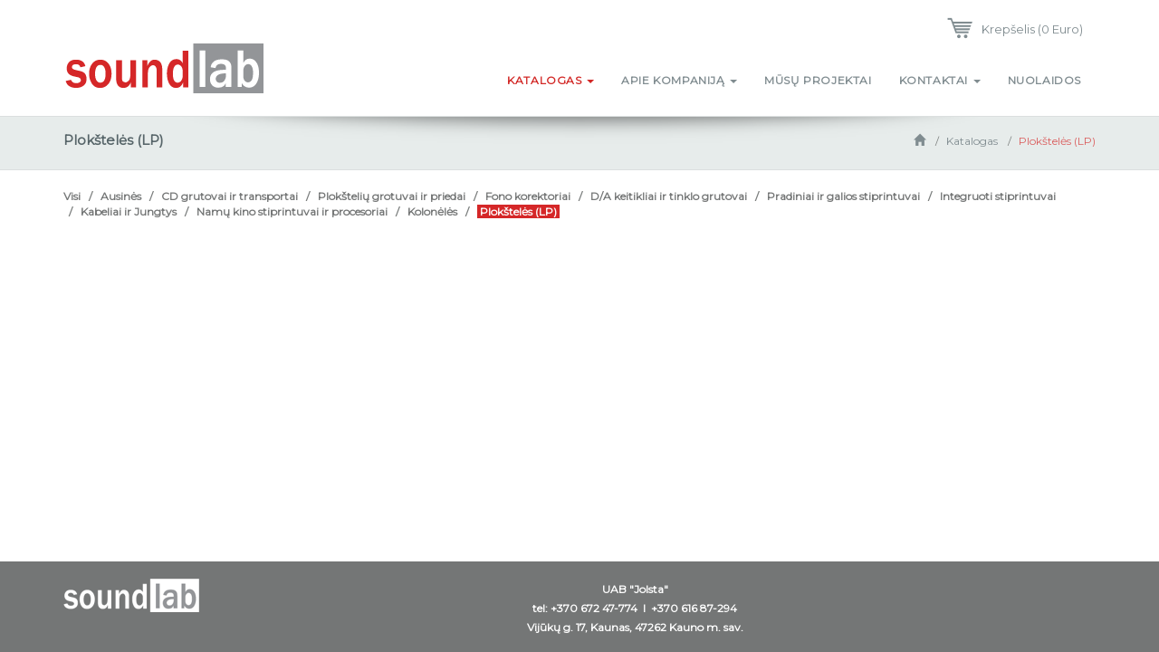

--- FILE ---
content_type: text/html
request_url: https://soundlab.lt/katalog/vinyl/
body_size: 1617
content:
<!DOCTYPE html>
<html lang="ru">
<head>
    <meta http-equiv="Content-Type" content="text/html; charset=utf-8"/>

    <meta name="Description" content="Plokštelės (LP)" />
    <meta name="Keywords" content="LP, vinyl" />

    
        <link rel="canonical" href="https://soundlab.lt/katalog/vinyl/">


    <title>Plokštelės (LP)</title>
    <link href="https://fonts.googleapis.com/css?family=Montserrat" rel="stylesheet">

    <link rel="shortcut icon" href="/Assets/favicon.ico" type="image/x-icon">
    <link rel="icon" href="/Assets/favicon.ico" type="image/x-icon">
    <link rel="stylesheet" type="text/css" href="/Assets/styles.min.css?1765235211"/>

    <!-- Global site tag (gtag.js) - Google Analytics -->
    <script async src="https://www.googletagmanager.com/gtag/js?id=UA-40067875-3"></script>
    <script>
        window.dataLayer = window.dataLayer || [];

        function gtag() {
            dataLayer.push(arguments);
        }

        gtag('js', new Date());

        gtag('config', 'UA-40067875-3');
    </script>

    <script async src="/Assets/full.min.js?26"></script>
    <script src='https://www.google.com/recaptcha/api.js'></script>
</head>    
<div>

    <div id="body-contents">
        <header class="container">
            <div class="row">
                <a class="basket-block" style="margin-right: 25px" href="/basket/">
                    <span class="basket-icon"></span>
                    <span class="basket-button">Krepšelis (<span class="basket-sum">0
                            Euro</span>)</span>
                </a>
            </div>
                    <nav class="navbar"><div class="navbar-header"><button type="button" class="navbar-toggle" data-toggle="navbar-collapse" data-target="#myNavbar"><span class="sr-only">Toggle navigation</span><span class="icon-bar"></span><span class="icon-bar"></span><span class="icon-bar"></span></button><a href="/" class="logo-icon col-md-3 hidden-xs hidden-sm vissible-md"></a><a href="/" class="logo-small-icon col-xs-2 vissible-xs vissible-sm hidden-md hidden-lg"></a></div><div class="collapse navbar-collapse" id="myNavbar"><ul class="nav navbar-nav navbar-right"><li class="nav-item dropdown"><a class="nav-link dropdown-toggle active"
                                                                                    data-toggle="dropdown"
                                                                           href="/katalog/">Katalogas
                                                                            <span class="caret"></span></a><ul class="dropdown-menu row"><li class="col-xs-12 dropdown-item"><a href="/katalog/ausines/">Ausinės</a></li><li class="col-xs-12 dropdown-item"><a href="/katalog/cd-player/">CD grutovai ir transportai</a></li><li class="col-xs-12 dropdown-item"><a href="/katalog/turntables/">Plokštelių grotuvai ir priedai</a></li><li class="col-xs-12 dropdown-item"><a href="/katalog/phono-stage/">Fono korektoriai</a></li><li class="col-xs-12 dropdown-item"><a href="/katalog/dac-streamer/">D/A keitikliai ir tinklo grutovai</a></li><li class="col-xs-12 dropdown-item"><a href="/katalog/poweramp-preamplifiers/">Pradiniai ir galios stiprintuvai</a></li><li class="col-xs-12 dropdown-item"><a href="/katalog/amplifiers/">Integruoti stiprintuvai</a></li><li class="col-xs-12 dropdown-item"><a href="/katalog/kabeliai-jungtys/">Kabeliai ir Jungtys</a></li><li class="col-xs-12 dropdown-item"><a href="/katalog/recivivers-processors/">Namų kino stiprintuvai ir procesoriai</a></li><li class="col-xs-12 dropdown-item"><a href="/katalog/speakers/">Kolonėlės</a></li><li class="col-xs-12 dropdown-item"><a href="/katalog/vinyl/">Plokštelės (LP)</a></li></ul></li><li class="nav-item dropdown"><a class="nav-link dropdown-toggle"
                                                                                    data-toggle="dropdown"
                                                                           href="/company/about/">Apie kompaniją
                                                                            <span class="caret"></span></a><ul class="dropdown-menu row"><li class="col-xs-12 dropdown-item"><a href="/company/about/">Apie</a></li><li class="col-xs-12 dropdown-item"><a href="/company/news/">Naujienos</a></li><li class="col-xs-12 dropdown-item"><a href="/company/paslaugos/">Mūsų Paslaugos</a></li></ul></li><li class="nav-item dropdown"><a class="nav-link dropdown-toggle"
                                                                           href="/proekty/">Mūsų projektai
                                                                    </a></li><li class="nav-item dropdown"><a class="nav-link dropdown-toggle"
                                                                                    data-toggle="dropdown"
                                                                           href="/contacts/adresas/">Kontaktai
                                                                            <span class="caret"></span></a><ul class="dropdown-menu row"><li class="col-xs-12 dropdown-item"><a href="/contacts/rekvizitai/">Rekvizitai</a></li><li class="col-xs-12 dropdown-item"><a href="/contacts/adresas/">Kontaktai ir adresas</a></li></ul></li><li class="nav-item dropdown"><a class="nav-link dropdown-toggle"
                                                                           href="/pechi-sauna/">Nuolaidos
                                                                    </a></li></ul></div></nav>
        </header>

        <div class="container-fluid">
            <div class="row">
                
    <div id="title">
        <div class="container">
            <div class="row">
                <h1 class="col-xs-4">Plokštelės (LP)</h1>
                    <ol class="breadcrumb col-xs-8">
                    <li><a href="/" class="glyphicon glyphicon-home"></a></li>
                                                <li><a href="/katalog/">Katalogas</a></li>
                                                                <li><a href="/katalog/vinyl/">Plokštelės (LP)</a></li>
                                        </ol>

            </div>
        </div>

        <div class="clearfix"></div>
    </div>

            </div>
        </div>


                
        
                                    <div class="container">
                    <div class="body pbot30">
                                            

        <div class="ptop20 row">
                
        <ol class="product-filter col-xs-12">
            <li>
                <a href="/katalog/">Visi</a>
            </li>
                                                                        <li>
                            <a href="/katalog/ausines/">Ausinės</a>
                        </li>
                                                                                <li>
                            <a href="/katalog/cd-player/">CD grutovai ir transportai</a>
                        </li>
                                                                                <li>
                            <a href="/katalog/turntables/">Plokštelių grotuvai ir priedai</a>
                        </li>
                                                                                <li>
                            <a href="/katalog/phono-stage/">Fono korektoriai</a>
                        </li>
                                                                                <li>
                            <a href="/katalog/dac-streamer/">D/A keitikliai ir tinklo grutovai</a>
                        </li>
                                                                                <li>
                            <a href="/katalog/poweramp-preamplifiers/">Pradiniai ir galios stiprintuvai</a>
                        </li>
                                                                                <li>
                            <a href="/katalog/amplifiers/">Integruoti stiprintuvai</a>
                        </li>
                                                                                <li>
                            <a href="/katalog/kabeliai-jungtys/">Kabeliai ir Jungtys</a>
                        </li>
                                                                                <li>
                            <a href="/katalog/recivivers-processors/">Namų kino stiprintuvai ir procesoriai</a>
                        </li>
                                                                                <li>
                            <a href="/katalog/speakers/">Kolonėlės</a>
                        </li>
                                                                                <li class="active">
                            <a href="/katalog/vinyl/">Plokštelės (LP)</a>
                        </li>
                                                        </ol>
    </div>


    <div class="ptop20">
            </div>

                    </div>
                </div>
                    
        <div class="clearfix"></div>
    </div>
    <footer>
        <div class="container">
        <div class="row" style="margin-left: 0">
            <div class="logo-white-icon col-md-1 hidden-xs hidden-sm vissible-md text-center"></div>
            <div class="logo-white-small-icon col-xs-1 hidden-xs vissible-sm hidden-md hidden-lg text-center"></div>
            <div class="logo-white-super-small-icon col-xs-1 vissible-xs hidden-sm hidden-md hidden-lg text-center"></div>
            <div class="footer-text col-xs-10 col-md-10 text-center">
                <p>UAB "Jolsta"</p>
<p>tel: +370 672 47-774&nbsp; l&nbsp; +370 616 87-294</p>
<p>Vijūkų g. 17, Kaunas, 47262 Kauno m. sav.</p>
            </div>
        </div>
        </div>
    </footer>
</div>
</body>
</html>

--- FILE ---
content_type: text/css
request_url: https://soundlab.lt/Assets/styles.min.css?1765235211
body_size: 28175
content:
@charset "UTF-8";
@font-face {
  font-family: OpenSans;
  font-style: normal;
  font-weight: normal;
  src: url("/Fonts/OpenSans/OpenSans.eot");
  src: url("/Fonts/OpenSans/OpenSans.eot?") format("eot"), url("/Fonts/OpenSans/OpenSans.woff") format("woff"), url("/Fonts/OpenSans/OpenSans.ttf") format("truetype");
}
@font-face {
  font-family: OpenSansBold;
  font-style: normal;
  font-weight: normal;
  src: url("/Fonts/OpenSansBold/OpenSansBold.eot");
  src: url("/Fonts/OpenSansBold/OpenSansBold.eot?") format("eot"), url("/Fonts/OpenSansBold/OpenSansBold.woff") format("woff"), url("/Fonts/OpenSansBold/OpenSansBold.ttf") format("truetype");
}
@font-face {
  font-family: OpenSansItalic;
  font-style: normal;
  font-weight: normal;
  src: url("/Fonts/OpenSansItalic/OpenSansItalic.eot");
  src: url("/Fonts/OpenSansItalic/OpenSansItalic.eot?") format("eot"), url("/Fonts/OpenSansItalic/OpenSansItalic.woff") format("woff"), url("/Fonts/OpenSansItalic/OpenSansItalic.ttf") format("truetype");
}
@font-face {
  font-family: OpenSansLight;
  font-style: normal;
  font-weight: normal;
  src: url("/Fonts/OpenSansLight/OpenSansLight.eot");
  src: url("/Fonts/OpenSansLight/OpenSansLight.eot?") format("eot"), url("/Fonts/OpenSansLight/OpenSansLight.woff") format("woff"), url("/Fonts/OpenSansLight/OpenSansLight.ttf") format("truetype");
}
@font-face {
  font-family: OpenSansSemiBold;
  font-style: normal;
  font-weight: normal;
  src: url("/Fonts/OpenSansSemiBold/OpenSansSemiBold.eot");
  src: url("/Fonts/OpenSansSemiBold/OpenSansSemiBold.eot?") format("eot"), url("/Fonts/OpenSansSemiBold/OpenSansSemiBold.woff") format("woff"), url("/Fonts/OpenSansSemiBold/OpenSansSemiBold.ttf") format("truetype");
}
.ptop7 {
  padding-top: 7px;
}

.ptop10 {
  padding-top: 10px;
}

.ptop20 {
  padding-top: 20px;
}

.ptop30 {
  padding-top: 30px;
}

.pbot10 {
  padding-bottom: 10px;
}

.pbot15 {
  padding-bottom: 15px;
}

.pbot30 {
  padding-bottom: 30px;
}

.mtop7 {
  margin-top: 7px;
}

.mbot7 {
  margin-bottom: 7px;
}

/*! normalize.css v3.0.3 | MIT License | github.com/necolas/normalize.css */
html {
  font-family: sans-serif;
  -ms-text-size-adjust: 100%;
  -webkit-text-size-adjust: 100%;
}

body {
  margin: 0;
}

article,
aside,
details,
figcaption,
figure,
footer,
header,
hgroup,
main,
menu,
nav,
section,
summary {
  display: block;
}

audio,
canvas,
progress,
video {
  display: inline-block;
  vertical-align: baseline;
}

audio:not([controls]) {
  display: none;
  height: 0;
}

[hidden],
template {
  display: none;
}

a {
  background-color: transparent;
}

a:active,
a:hover {
  outline: 0;
}

abbr[title] {
  border-bottom: none;
  text-decoration: underline;
  text-decoration: underline dotted;
}

b,
strong {
  font-weight: bold;
}

dfn {
  font-style: italic;
}

h1 {
  font-size: 2em;
  margin: 0.67em 0;
}

mark {
  background: #ff0;
  color: #000;
}

small {
  font-size: 80%;
}

sub,
sup {
  font-size: 75%;
  line-height: 0;
  position: relative;
  vertical-align: baseline;
}

sup {
  top: -0.5em;
}

sub {
  bottom: -0.25em;
}

img {
  border: 0;
}

svg:not(:root) {
  overflow: hidden;
}

figure {
  margin: 1em 40px;
}

hr {
  box-sizing: content-box;
  height: 0;
}

pre {
  overflow: auto;
}

code,
kbd,
pre,
samp {
  font-family: monospace, monospace;
  font-size: 1em;
}

button,
input,
optgroup,
select,
textarea {
  color: inherit;
  font: inherit;
  margin: 0;
}

button {
  overflow: visible;
}

button,
select {
  text-transform: none;
}

button,
html input[type=button],
input[type=reset],
input[type=submit] {
  -webkit-appearance: button;
  cursor: pointer;
}

button[disabled],
html input[disabled] {
  cursor: default;
}

button::-moz-focus-inner,
input::-moz-focus-inner {
  border: 0;
  padding: 0;
}

input {
  line-height: normal;
}

input[type=checkbox],
input[type=radio] {
  box-sizing: border-box;
  padding: 0;
}

input[type=number]::-webkit-inner-spin-button,
input[type=number]::-webkit-outer-spin-button {
  height: auto;
}

input[type=search] {
  -webkit-appearance: textfield;
  box-sizing: content-box;
}

input[type=search]::-webkit-search-cancel-button,
input[type=search]::-webkit-search-decoration {
  -webkit-appearance: none;
}

fieldset {
  border: 1px solid #c0c0c0;
  margin: 0 2px;
  padding: 0.35em 0.625em 0.75em;
}

legend {
  border: 0;
  padding: 0;
}

textarea {
  overflow: auto;
}

optgroup {
  font-weight: bold;
}

table {
  border-collapse: collapse;
  border-spacing: 0;
}

td,
th {
  padding: 0;
}

@font-face {
  font-family: "Glyphicons Halflings";
  src: url("/Fonts/Bootstrap/glyphicons-halflings-regular.eot");
  src: url("/Fonts/Bootstrap/glyphicons-halflings-regular.eot?#iefix") format("embedded-opentype"), url("/Fonts/Bootstrap/glyphicons-halflings-regular.woff2") format("woff2"), url("/Fonts/Bootstrap/glyphicons-halflings-regular.woff") format("woff"), url("/Fonts/Bootstrap/glyphicons-halflings-regular.ttf") format("truetype"), url("/Fonts/Bootstrap/glyphicons-halflings-regular.svg#glyphicons_halflingsregular") format("svg");
}
.glyphicon {
  position: relative;
  top: 1px;
  display: inline-block;
  font-family: "Glyphicons Halflings";
  font-style: normal;
  font-weight: 400;
  line-height: 1;
  -webkit-font-smoothing: antialiased;
  -moz-osx-font-smoothing: grayscale;
}

.glyphicon-asterisk:before {
  content: "*";
}

.glyphicon-plus:before {
  content: "+";
}

.glyphicon-euro:before,
.glyphicon-eur:before {
  content: "€";
}

.glyphicon-minus:before {
  content: "−";
}

.glyphicon-cloud:before {
  content: "☁";
}

.glyphicon-envelope:before {
  content: "✉";
}

.glyphicon-pencil:before {
  content: "✏";
}

.glyphicon-glass:before {
  content: "\e001";
}

.glyphicon-music:before {
  content: "\e002";
}

.glyphicon-search:before {
  content: "\e003";
}

.glyphicon-heart:before {
  content: "\e005";
}

.glyphicon-star:before {
  content: "\e006";
}

.glyphicon-star-empty:before {
  content: "\e007";
}

.glyphicon-user:before {
  content: "\e008";
}

.glyphicon-film:before {
  content: "\e009";
}

.glyphicon-th-large:before {
  content: "\e010";
}

.glyphicon-th:before {
  content: "\e011";
}

.glyphicon-th-list:before {
  content: "\e012";
}

.glyphicon-ok:before {
  content: "\e013";
}

.glyphicon-remove:before {
  content: "\e014";
}

.glyphicon-zoom-in:before {
  content: "\e015";
}

.glyphicon-zoom-out:before {
  content: "\e016";
}

.glyphicon-off:before {
  content: "\e017";
}

.glyphicon-signal:before {
  content: "\e018";
}

.glyphicon-cog:before {
  content: "\e019";
}

.glyphicon-trash:before {
  content: "\e020";
}

.glyphicon-home:before {
  content: "\e021";
}

.glyphicon-file:before {
  content: "\e022";
}

.glyphicon-time:before {
  content: "\e023";
}

.glyphicon-road:before {
  content: "\e024";
}

.glyphicon-download-alt:before {
  content: "\e025";
}

.glyphicon-download:before {
  content: "\e026";
}

.glyphicon-upload:before {
  content: "\e027";
}

.glyphicon-inbox:before {
  content: "\e028";
}

.glyphicon-play-circle:before {
  content: "\e029";
}

.glyphicon-repeat:before {
  content: "\e030";
}

.glyphicon-refresh:before {
  content: "\e031";
}

.glyphicon-list-alt:before {
  content: "\e032";
}

.glyphicon-lock:before {
  content: "\e033";
}

.glyphicon-flag:before {
  content: "\e034";
}

.glyphicon-headphones:before {
  content: "\e035";
}

.glyphicon-volume-off:before {
  content: "\e036";
}

.glyphicon-volume-down:before {
  content: "\e037";
}

.glyphicon-volume-up:before {
  content: "\e038";
}

.glyphicon-qrcode:before {
  content: "\e039";
}

.glyphicon-barcode:before {
  content: "\e040";
}

.glyphicon-tag:before {
  content: "\e041";
}

.glyphicon-tags:before {
  content: "\e042";
}

.glyphicon-book:before {
  content: "\e043";
}

.glyphicon-bookmark:before {
  content: "\e044";
}

.glyphicon-print:before {
  content: "\e045";
}

.glyphicon-camera:before {
  content: "\e046";
}

.glyphicon-font:before {
  content: "\e047";
}

.glyphicon-bold:before {
  content: "\e048";
}

.glyphicon-italic:before {
  content: "\e049";
}

.glyphicon-text-height:before {
  content: "\e050";
}

.glyphicon-text-width:before {
  content: "\e051";
}

.glyphicon-align-left:before {
  content: "\e052";
}

.glyphicon-align-center:before {
  content: "\e053";
}

.glyphicon-align-right:before {
  content: "\e054";
}

.glyphicon-align-justify:before {
  content: "\e055";
}

.glyphicon-list:before {
  content: "\e056";
}

.glyphicon-indent-left:before {
  content: "\e057";
}

.glyphicon-indent-right:before {
  content: "\e058";
}

.glyphicon-facetime-video:before {
  content: "\e059";
}

.glyphicon-picture:before {
  content: "\e060";
}

.glyphicon-map-marker:before {
  content: "\e062";
}

.glyphicon-adjust:before {
  content: "\e063";
}

.glyphicon-tint:before {
  content: "\e064";
}

.glyphicon-edit:before {
  content: "\e065";
}

.glyphicon-share:before {
  content: "\e066";
}

.glyphicon-check:before {
  content: "\e067";
}

.glyphicon-move:before {
  content: "\e068";
}

.glyphicon-step-backward:before {
  content: "\e069";
}

.glyphicon-fast-backward:before {
  content: "\e070";
}

.glyphicon-backward:before {
  content: "\e071";
}

.glyphicon-play:before {
  content: "\e072";
}

.glyphicon-pause:before {
  content: "\e073";
}

.glyphicon-stop:before {
  content: "\e074";
}

.glyphicon-forward:before {
  content: "\e075";
}

.glyphicon-fast-forward:before {
  content: "\e076";
}

.glyphicon-step-forward:before {
  content: "\e077";
}

.glyphicon-eject:before {
  content: "\e078";
}

.glyphicon-chevron-left:before {
  content: "\e079";
}

.glyphicon-chevron-right:before {
  content: "\e080";
}

.glyphicon-plus-sign:before {
  content: "\e081";
}

.glyphicon-minus-sign:before {
  content: "\e082";
}

.glyphicon-remove-sign:before {
  content: "\e083";
}

.glyphicon-ok-sign:before {
  content: "\e084";
}

.glyphicon-question-sign:before {
  content: "\e085";
}

.glyphicon-info-sign:before {
  content: "\e086";
}

.glyphicon-screenshot:before {
  content: "\e087";
}

.glyphicon-remove-circle:before {
  content: "\e088";
}

.glyphicon-ok-circle:before {
  content: "\e089";
}

.glyphicon-ban-circle:before {
  content: "\e090";
}

.glyphicon-arrow-left:before {
  content: "\e091";
}

.glyphicon-arrow-right:before {
  content: "\e092";
}

.glyphicon-arrow-up:before {
  content: "\e093";
}

.glyphicon-arrow-down:before {
  content: "\e094";
}

.glyphicon-share-alt:before {
  content: "\e095";
}

.glyphicon-resize-full:before {
  content: "\e096";
}

.glyphicon-resize-small:before {
  content: "\e097";
}

.glyphicon-exclamation-sign:before {
  content: "\e101";
}

.glyphicon-gift:before {
  content: "\e102";
}

.glyphicon-leaf:before {
  content: "\e103";
}

.glyphicon-fire:before {
  content: "\e104";
}

.glyphicon-eye-open:before {
  content: "\e105";
}

.glyphicon-eye-close:before {
  content: "\e106";
}

.glyphicon-warning-sign:before {
  content: "\e107";
}

.glyphicon-plane:before {
  content: "\e108";
}

.glyphicon-calendar:before {
  content: "\e109";
}

.glyphicon-random:before {
  content: "\e110";
}

.glyphicon-comment:before {
  content: "\e111";
}

.glyphicon-magnet:before {
  content: "\e112";
}

.glyphicon-chevron-up:before {
  content: "\e113";
}

.glyphicon-chevron-down:before {
  content: "\e114";
}

.glyphicon-retweet:before {
  content: "\e115";
}

.glyphicon-shopping-cart:before {
  content: "\e116";
}

.glyphicon-folder-close:before {
  content: "\e117";
}

.glyphicon-folder-open:before {
  content: "\e118";
}

.glyphicon-resize-vertical:before {
  content: "\e119";
}

.glyphicon-resize-horizontal:before {
  content: "\e120";
}

.glyphicon-hdd:before {
  content: "\e121";
}

.glyphicon-bullhorn:before {
  content: "\e122";
}

.glyphicon-bell:before {
  content: "\e123";
}

.glyphicon-certificate:before {
  content: "\e124";
}

.glyphicon-thumbs-up:before {
  content: "\e125";
}

.glyphicon-thumbs-down:before {
  content: "\e126";
}

.glyphicon-hand-right:before {
  content: "\e127";
}

.glyphicon-hand-left:before {
  content: "\e128";
}

.glyphicon-hand-up:before {
  content: "\e129";
}

.glyphicon-hand-down:before {
  content: "\e130";
}

.glyphicon-circle-arrow-right:before {
  content: "\e131";
}

.glyphicon-circle-arrow-left:before {
  content: "\e132";
}

.glyphicon-circle-arrow-up:before {
  content: "\e133";
}

.glyphicon-circle-arrow-down:before {
  content: "\e134";
}

.glyphicon-globe:before {
  content: "\e135";
}

.glyphicon-wrench:before {
  content: "\e136";
}

.glyphicon-tasks:before {
  content: "\e137";
}

.glyphicon-filter:before {
  content: "\e138";
}

.glyphicon-briefcase:before {
  content: "\e139";
}

.glyphicon-fullscreen:before {
  content: "\e140";
}

.glyphicon-dashboard:before {
  content: "\e141";
}

.glyphicon-paperclip:before {
  content: "\e142";
}

.glyphicon-heart-empty:before {
  content: "\e143";
}

.glyphicon-link:before {
  content: "\e144";
}

.glyphicon-phone:before {
  content: "\e145";
}

.glyphicon-pushpin:before {
  content: "\e146";
}

.glyphicon-usd:before {
  content: "\e148";
}

.glyphicon-gbp:before {
  content: "\e149";
}

.glyphicon-sort:before {
  content: "\e150";
}

.glyphicon-sort-by-alphabet:before {
  content: "\e151";
}

.glyphicon-sort-by-alphabet-alt:before {
  content: "\e152";
}

.glyphicon-sort-by-order:before {
  content: "\e153";
}

.glyphicon-sort-by-order-alt:before {
  content: "\e154";
}

.glyphicon-sort-by-attributes:before {
  content: "\e155";
}

.glyphicon-sort-by-attributes-alt:before {
  content: "\e156";
}

.glyphicon-unchecked:before {
  content: "\e157";
}

.glyphicon-expand:before {
  content: "\e158";
}

.glyphicon-collapse-down:before {
  content: "\e159";
}

.glyphicon-collapse-up:before {
  content: "\e160";
}

.glyphicon-log-in:before {
  content: "\e161";
}

.glyphicon-flash:before {
  content: "\e162";
}

.glyphicon-log-out:before {
  content: "\e163";
}

.glyphicon-new-window:before {
  content: "\e164";
}

.glyphicon-record:before {
  content: "\e165";
}

.glyphicon-save:before {
  content: "\e166";
}

.glyphicon-open:before {
  content: "\e167";
}

.glyphicon-saved:before {
  content: "\e168";
}

.glyphicon-import:before {
  content: "\e169";
}

.glyphicon-export:before {
  content: "\e170";
}

.glyphicon-send:before {
  content: "\e171";
}

.glyphicon-floppy-disk:before {
  content: "\e172";
}

.glyphicon-floppy-saved:before {
  content: "\e173";
}

.glyphicon-floppy-remove:before {
  content: "\e174";
}

.glyphicon-floppy-save:before {
  content: "\e175";
}

.glyphicon-floppy-open:before {
  content: "\e176";
}

.glyphicon-credit-card:before {
  content: "\e177";
}

.glyphicon-transfer:before {
  content: "\e178";
}

.glyphicon-cutlery:before {
  content: "\e179";
}

.glyphicon-header:before {
  content: "\e180";
}

.glyphicon-compressed:before {
  content: "\e181";
}

.glyphicon-earphone:before {
  content: "\e182";
}

.glyphicon-phone-alt:before {
  content: "\e183";
}

.glyphicon-tower:before {
  content: "\e184";
}

.glyphicon-stats:before {
  content: "\e185";
}

.glyphicon-sd-video:before {
  content: "\e186";
}

.glyphicon-hd-video:before {
  content: "\e187";
}

.glyphicon-subtitles:before {
  content: "\e188";
}

.glyphicon-sound-stereo:before {
  content: "\e189";
}

.glyphicon-sound-dolby:before {
  content: "\e190";
}

.glyphicon-sound-5-1:before {
  content: "\e191";
}

.glyphicon-sound-6-1:before {
  content: "\e192";
}

.glyphicon-sound-7-1:before {
  content: "\e193";
}

.glyphicon-copyright-mark:before {
  content: "\e194";
}

.glyphicon-registration-mark:before {
  content: "\e195";
}

.glyphicon-cloud-download:before {
  content: "\e197";
}

.glyphicon-cloud-upload:before {
  content: "\e198";
}

.glyphicon-tree-conifer:before {
  content: "\e199";
}

.glyphicon-tree-deciduous:before {
  content: "\e200";
}

.glyphicon-cd:before {
  content: "\e201";
}

.glyphicon-save-file:before {
  content: "\e202";
}

.glyphicon-open-file:before {
  content: "\e203";
}

.glyphicon-level-up:before {
  content: "\e204";
}

.glyphicon-copy:before {
  content: "\e205";
}

.glyphicon-paste:before {
  content: "\e206";
}

.glyphicon-alert:before {
  content: "\e209";
}

.glyphicon-equalizer:before {
  content: "\e210";
}

.glyphicon-king:before {
  content: "\e211";
}

.glyphicon-queen:before {
  content: "\e212";
}

.glyphicon-pawn:before {
  content: "\e213";
}

.glyphicon-bishop:before {
  content: "\e214";
}

.glyphicon-knight:before {
  content: "\e215";
}

.glyphicon-baby-formula:before {
  content: "\e216";
}

.glyphicon-tent:before {
  content: "⛺";
}

.glyphicon-blackboard:before {
  content: "\e218";
}

.glyphicon-bed:before {
  content: "\e219";
}

.glyphicon-apple:before {
  content: "\f8ff";
}

.glyphicon-erase:before {
  content: "\e221";
}

.glyphicon-hourglass:before {
  content: "⌛";
}

.glyphicon-lamp:before {
  content: "\e223";
}

.glyphicon-duplicate:before {
  content: "\e224";
}

.glyphicon-piggy-bank:before {
  content: "\e225";
}

.glyphicon-scissors:before {
  content: "\e226";
}

.glyphicon-bitcoin:before {
  content: "\e227";
}

.glyphicon-btc:before {
  content: "\e227";
}

.glyphicon-xbt:before {
  content: "\e227";
}

.glyphicon-yen:before {
  content: "¥";
}

.glyphicon-jpy:before {
  content: "¥";
}

.glyphicon-ruble:before {
  content: "₽";
}

.glyphicon-rub:before {
  content: "₽";
}

.glyphicon-scale:before {
  content: "\e230";
}

.glyphicon-ice-lolly:before {
  content: "\e231";
}

.glyphicon-ice-lolly-tasted:before {
  content: "\e232";
}

.glyphicon-education:before {
  content: "\e233";
}

.glyphicon-option-horizontal:before {
  content: "\e234";
}

.glyphicon-option-vertical:before {
  content: "\e235";
}

.glyphicon-menu-hamburger:before {
  content: "\e236";
}

.glyphicon-modal-window:before {
  content: "\e237";
}

.glyphicon-oil:before {
  content: "\e238";
}

.glyphicon-grain:before {
  content: "\e239";
}

.glyphicon-sunglasses:before {
  content: "\e240";
}

.glyphicon-text-size:before {
  content: "\e241";
}

.glyphicon-text-color:before {
  content: "\e242";
}

.glyphicon-text-background:before {
  content: "\e243";
}

.glyphicon-object-align-top:before {
  content: "\e244";
}

.glyphicon-object-align-bottom:before {
  content: "\e245";
}

.glyphicon-object-align-horizontal:before {
  content: "\e246";
}

.glyphicon-object-align-left:before {
  content: "\e247";
}

.glyphicon-object-align-vertical:before {
  content: "\e248";
}

.glyphicon-object-align-right:before {
  content: "\e249";
}

.glyphicon-triangle-right:before {
  content: "\e250";
}

.glyphicon-triangle-left:before {
  content: "\e251";
}

.glyphicon-triangle-bottom:before {
  content: "\e252";
}

.glyphicon-triangle-top:before {
  content: "\e253";
}

.glyphicon-console:before {
  content: "\e254";
}

.glyphicon-superscript:before {
  content: "\e255";
}

.glyphicon-subscript:before {
  content: "\e256";
}

.glyphicon-menu-left:before {
  content: "\e257";
}

.glyphicon-menu-right:before {
  content: "\e258";
}

.glyphicon-menu-down:before {
  content: "\e259";
}

.glyphicon-menu-up:before {
  content: "\e260";
}

* {
  -webkit-box-sizing: border-box;
  -moz-box-sizing: border-box;
  box-sizing: border-box;
}

*:before,
*:after {
  -webkit-box-sizing: border-box;
  -moz-box-sizing: border-box;
  box-sizing: border-box;
}

html {
  font-size: 10px;
  -webkit-tap-highlight-color: rgba(0, 0, 0, 0);
}

body {
  font-family: "Helvetica Neue", Helvetica, Arial, sans-serif;
  font-size: 14px;
  line-height: 1.428571429;
  color: #333333;
  background-color: #fff;
}

input,
button,
select,
textarea {
  font-family: inherit;
  font-size: inherit;
  line-height: inherit;
}

a {
  color: #337ab7;
  text-decoration: none;
}
a:hover, a:focus {
  color: #23527c;
  text-decoration: underline;
}
a:focus {
  outline: 5px auto -webkit-focus-ring-color;
  outline-offset: -2px;
}

figure {
  margin: 0;
}

img {
  vertical-align: middle;
}

.img-responsive {
  display: block;
  max-width: 100%;
  height: auto;
}

.img-rounded {
  border-radius: 6px;
}

.img-thumbnail {
  padding: 4px;
  line-height: 1.428571429;
  background-color: #fff;
  border: 1px solid #ddd;
  border-radius: 4px;
  -webkit-transition: all 0.2s ease-in-out;
  -o-transition: all 0.2s ease-in-out;
  transition: all 0.2s ease-in-out;
  display: inline-block;
  max-width: 100%;
  height: auto;
}

.img-circle {
  border-radius: 50%;
}

hr {
  margin-top: 20px;
  margin-bottom: 20px;
  border: 0;
  border-top: 1px solid #eeeeee;
}

.sr-only {
  position: absolute;
  width: 1px;
  height: 1px;
  padding: 0;
  margin: -1px;
  overflow: hidden;
  clip: rect(0, 0, 0, 0);
  border: 0;
}

.sr-only-focusable:active, .sr-only-focusable:focus {
  position: static;
  width: auto;
  height: auto;
  margin: 0;
  overflow: visible;
  clip: auto;
}

[role=button] {
  cursor: pointer;
}

h1, h2, h3, h4, h5, h6,
.h1, .h2, .h3, .h4, .h5, .h6 {
  font-family: inherit;
  font-weight: 500;
  line-height: 1.1;
  color: inherit;
}
h1 small,
h1 .small, h2 small,
h2 .small, h3 small,
h3 .small, h4 small,
h4 .small, h5 small,
h5 .small, h6 small,
h6 .small,
.h1 small,
.h1 .small, .h2 small,
.h2 .small, .h3 small,
.h3 .small, .h4 small,
.h4 .small, .h5 small,
.h5 .small, .h6 small,
.h6 .small {
  font-weight: 400;
  line-height: 1;
  color: #777777;
}

h1, .h1,
h2, .h2,
h3, .h3 {
  margin-top: 20px;
  margin-bottom: 10px;
}
h1 small,
h1 .small, .h1 small,
.h1 .small,
h2 small,
h2 .small, .h2 small,
.h2 .small,
h3 small,
h3 .small, .h3 small,
.h3 .small {
  font-size: 65%;
}

h4, .h4,
h5, .h5,
h6, .h6 {
  margin-top: 10px;
  margin-bottom: 10px;
}
h4 small,
h4 .small, .h4 small,
.h4 .small,
h5 small,
h5 .small, .h5 small,
.h5 .small,
h6 small,
h6 .small, .h6 small,
.h6 .small {
  font-size: 75%;
}

h1, .h1 {
  font-size: 36px;
}

h2, .h2 {
  font-size: 30px;
}

h3, .h3 {
  font-size: 24px;
}

h4, .h4 {
  font-size: 18px;
}

h5, .h5 {
  font-size: 14px;
}

h6, .h6 {
  font-size: 12px;
}

p {
  margin: 0 0 10px;
}

.lead {
  margin-bottom: 20px;
  font-size: 16px;
  font-weight: 300;
  line-height: 1.4;
}
@media (min-width: 768px) {
  .lead {
    font-size: 21px;
  }
}

small,
.small {
  font-size: 85%;
}

mark,
.mark {
  padding: 0.2em;
  background-color: #fcf8e3;
}

.text-left {
  text-align: left;
}

.text-right {
  text-align: right;
}

.text-center {
  text-align: center;
}

.text-justify {
  text-align: justify;
}

.text-nowrap {
  white-space: nowrap;
}

.text-lowercase {
  text-transform: lowercase;
}

.text-uppercase, .body .initialism, .initialism {
  text-transform: uppercase;
}

.text-capitalize {
  text-transform: capitalize;
}

.text-muted {
  color: #777777;
}

.text-primary {
  color: #337ab7;
}

a.text-primary:hover,
a.text-primary:focus {
  color: #286090;
}

.text-success {
  color: #3c763d;
}

a.text-success:hover,
a.text-success:focus {
  color: #2b542c;
}

.text-info {
  color: #31708f;
}

a.text-info:hover,
a.text-info:focus {
  color: #245269;
}

.text-warning {
  color: #8a6d3b;
}

a.text-warning:hover,
a.text-warning:focus {
  color: #66512c;
}

.text-danger {
  color: #a94442;
}

a.text-danger:hover,
a.text-danger:focus {
  color: #843534;
}

.bg-primary {
  color: #fff;
}

.bg-primary {
  background-color: #337ab7;
}

a.bg-primary:hover,
a.bg-primary:focus {
  background-color: #286090;
}

.bg-success {
  background-color: #dff0d8;
}

a.bg-success:hover,
a.bg-success:focus {
  background-color: #c1e2b3;
}

.bg-info {
  background-color: #d9edf7;
}

a.bg-info:hover,
a.bg-info:focus {
  background-color: #afd9ee;
}

.bg-warning {
  background-color: #fcf8e3;
}

a.bg-warning:hover,
a.bg-warning:focus {
  background-color: #f7ecb5;
}

.bg-danger {
  background-color: #f2dede;
}

a.bg-danger:hover,
a.bg-danger:focus {
  background-color: #e4b9b9;
}

.page-header {
  padding-bottom: 9px;
  margin: 40px 0 20px;
  border-bottom: 1px solid #eeeeee;
}

ul,
ol {
  margin-top: 0;
  margin-bottom: 10px;
}
ul ul,
ul ol,
ol ul,
ol ol {
  margin-bottom: 0;
}

.list-unstyled {
  padding-left: 0;
  list-style: none;
}

.list-inline {
  padding-left: 0;
  list-style: none;
  margin-left: -5px;
}
.list-inline > li {
  display: inline-block;
  padding-right: 5px;
  padding-left: 5px;
}

dl {
  margin-top: 0;
  margin-bottom: 20px;
}

dt,
dd {
  line-height: 1.428571429;
}

dt {
  font-weight: 700;
}

dd {
  margin-left: 0;
}

.dl-horizontal dd:before, .dl-horizontal dd:after {
  display: table;
  content: " ";
}
.dl-horizontal dd:after {
  clear: both;
}
@media (min-width: 768px) {
  .dl-horizontal dt {
    float: left;
    width: 160px;
    clear: left;
    text-align: right;
    overflow: hidden;
    text-overflow: ellipsis;
    white-space: nowrap;
  }
  .dl-horizontal dd {
    margin-left: 180px;
  }
}

abbr[title],
abbr[data-original-title] {
  cursor: help;
}

.initialism {
  font-size: 90%;
}

blockquote {
  padding: 10px 20px;
  margin: 0 0 20px;
  font-size: 17.5px;
  border-left: 5px solid #eeeeee;
}
blockquote p:last-child,
blockquote ul:last-child,
blockquote ol:last-child {
  margin-bottom: 0;
}
blockquote footer,
blockquote small,
blockquote .small {
  display: block;
  font-size: 80%;
  line-height: 1.428571429;
  color: #777777;
}
blockquote footer:before,
blockquote small:before,
blockquote .small:before {
  content: "— ";
}

.blockquote-reverse,
blockquote.pull-right {
  padding-right: 15px;
  padding-left: 0;
  text-align: right;
  border-right: 5px solid #eeeeee;
  border-left: 0;
}
.blockquote-reverse footer:before,
.blockquote-reverse small:before,
.blockquote-reverse .small:before,
blockquote.pull-right footer:before,
blockquote.pull-right small:before,
blockquote.pull-right .small:before {
  content: "";
}
.blockquote-reverse footer:after,
.blockquote-reverse small:after,
.blockquote-reverse .small:after,
blockquote.pull-right footer:after,
blockquote.pull-right small:after,
blockquote.pull-right .small:after {
  content: " —";
}

address {
  margin-bottom: 20px;
  font-style: normal;
  line-height: 1.428571429;
}

code,
kbd,
pre,
samp {
  font-family: Menlo, Monaco, Consolas, "Courier New", monospace;
}

code {
  padding: 2px 4px;
  font-size: 90%;
  color: #c7254e;
  background-color: #f9f2f4;
  border-radius: 4px;
}

kbd {
  padding: 2px 4px;
  font-size: 90%;
  color: #fff;
  background-color: #333;
  border-radius: 3px;
  box-shadow: inset 0 -1px 0 rgba(0, 0, 0, 0.25);
}
kbd kbd {
  padding: 0;
  font-size: 100%;
  font-weight: 700;
  box-shadow: none;
}

pre {
  display: block;
  padding: 9.5px;
  margin: 0 0 10px;
  font-size: 13px;
  line-height: 1.428571429;
  color: #333333;
  word-break: break-all;
  word-wrap: break-word;
  background-color: #f5f5f5;
  border: 1px solid #ccc;
  border-radius: 4px;
}
pre code {
  padding: 0;
  font-size: inherit;
  color: inherit;
  white-space: pre-wrap;
  background-color: transparent;
  border-radius: 0;
}

.pre-scrollable {
  max-height: 340px;
  overflow-y: scroll;
}

.alert {
  padding: 15px;
  margin-bottom: 20px;
  border: 1px solid transparent;
  border-radius: 4px;
}
.alert h4 {
  margin-top: 0;
  color: inherit;
}
.alert .alert-link {
  font-weight: bold;
}
.alert > p,
.alert > ul {
  margin-bottom: 0;
}
.alert > p + p {
  margin-top: 5px;
}

.alert-dismissable,
.alert-dismissible {
  padding-right: 35px;
}
.alert-dismissable .close,
.alert-dismissible .close {
  position: relative;
  top: -2px;
  right: -21px;
  color: inherit;
}

.alert-success {
  color: #3c763d;
  background-color: #dff0d8;
  border-color: #d6e9c6;
}
.alert-success hr {
  border-top-color: #c9e2b3;
}
.alert-success .alert-link {
  color: #2b542c;
}

.alert-info {
  color: #31708f;
  background-color: #d9edf7;
  border-color: #bce8f1;
}
.alert-info hr {
  border-top-color: #a6e1ec;
}
.alert-info .alert-link {
  color: #245269;
}

.alert-warning {
  color: #8a6d3b;
  background-color: #fcf8e3;
  border-color: #faebcc;
}
.alert-warning hr {
  border-top-color: #f7e1b5;
}
.alert-warning .alert-link {
  color: #66512c;
}

.alert-danger {
  color: #a94442;
  background-color: #f2dede;
  border-color: #ebccd1;
}
.alert-danger hr {
  border-top-color: #e4b9c0;
}
.alert-danger .alert-link {
  color: #843534;
}

.container {
  padding-right: 15px;
  padding-left: 15px;
  margin-right: auto;
  margin-left: auto;
}
.container:before, .container:after {
  display: table;
  content: " ";
}
.container:after {
  clear: both;
}
@media (min-width: 768px) {
  .container {
    width: 750px;
  }
}
@media (min-width: 992px) {
  .container {
    width: 970px;
  }
}
@media (min-width: 1200px) {
  .container {
    width: 1170px;
  }
}

.container-fluid {
  padding-right: 15px;
  padding-left: 15px;
  margin-right: auto;
  margin-left: auto;
}
.container-fluid:before, .container-fluid:after {
  display: table;
  content: " ";
}
.container-fluid:after {
  clear: both;
}

.row {
  margin-right: -15px;
  margin-left: -15px;
}
.row:before, .row:after {
  display: table;
  content: " ";
}
.row:after {
  clear: both;
}

.row-no-gutters {
  margin-right: 0;
  margin-left: 0;
}
.row-no-gutters [class*=col-] {
  padding-right: 0;
  padding-left: 0;
}

.col-xs-1, .col-sm-1, .col-md-1, .col-lg-1, .col-xs-2, .col-sm-2, .col-md-2, .col-lg-2, .col-xs-3, .col-sm-3, .col-md-3, .col-lg-3, .col-xs-4, .col-sm-4, .col-md-4, .col-lg-4, .col-xs-5, .col-sm-5, .col-md-5, .col-lg-5, .col-xs-6, .col-sm-6, .col-md-6, .col-lg-6, .col-xs-7, .col-sm-7, .col-md-7, .col-lg-7, .col-xs-8, .col-sm-8, .col-md-8, .col-lg-8, .col-xs-9, .col-sm-9, .col-md-9, .col-lg-9, .col-xs-10, .col-sm-10, .col-md-10, .col-lg-10, .col-xs-11, .col-sm-11, .col-md-11, .col-lg-11, .col-xs-12, .col-sm-12, .col-md-12, .col-lg-12 {
  position: relative;
  min-height: 1px;
  padding-right: 15px;
  padding-left: 15px;
}

.col-xs-1, .col-xs-2, .col-xs-3, .col-xs-4, .col-xs-5, .col-xs-6, .col-xs-7, .col-xs-8, .col-xs-9, .col-xs-10, .col-xs-11, .col-xs-12 {
  float: left;
}

.col-xs-1 {
  width: 8.3333333333%;
}

.col-xs-2 {
  width: 16.6666666667%;
}

.col-xs-3 {
  width: 25%;
}

.col-xs-4 {
  width: 33.3333333333%;
}

.col-xs-5 {
  width: 41.6666666667%;
}

.col-xs-6 {
  width: 50%;
}

.col-xs-7 {
  width: 58.3333333333%;
}

.col-xs-8 {
  width: 66.6666666667%;
}

.col-xs-9 {
  width: 75%;
}

.col-xs-10 {
  width: 83.3333333333%;
}

.col-xs-11 {
  width: 91.6666666667%;
}

.col-xs-12 {
  width: 100%;
}

.col-xs-pull-0 {
  right: auto;
}

.col-xs-pull-1 {
  right: 8.3333333333%;
}

.col-xs-pull-2 {
  right: 16.6666666667%;
}

.col-xs-pull-3 {
  right: 25%;
}

.col-xs-pull-4 {
  right: 33.3333333333%;
}

.col-xs-pull-5 {
  right: 41.6666666667%;
}

.col-xs-pull-6 {
  right: 50%;
}

.col-xs-pull-7 {
  right: 58.3333333333%;
}

.col-xs-pull-8 {
  right: 66.6666666667%;
}

.col-xs-pull-9 {
  right: 75%;
}

.col-xs-pull-10 {
  right: 83.3333333333%;
}

.col-xs-pull-11 {
  right: 91.6666666667%;
}

.col-xs-pull-12 {
  right: 100%;
}

.col-xs-push-0 {
  left: auto;
}

.col-xs-push-1 {
  left: 8.3333333333%;
}

.col-xs-push-2 {
  left: 16.6666666667%;
}

.col-xs-push-3 {
  left: 25%;
}

.col-xs-push-4 {
  left: 33.3333333333%;
}

.col-xs-push-5 {
  left: 41.6666666667%;
}

.col-xs-push-6 {
  left: 50%;
}

.col-xs-push-7 {
  left: 58.3333333333%;
}

.col-xs-push-8 {
  left: 66.6666666667%;
}

.col-xs-push-9 {
  left: 75%;
}

.col-xs-push-10 {
  left: 83.3333333333%;
}

.col-xs-push-11 {
  left: 91.6666666667%;
}

.col-xs-push-12 {
  left: 100%;
}

.col-xs-offset-0 {
  margin-left: 0%;
}

.col-xs-offset-1 {
  margin-left: 8.3333333333%;
}

.col-xs-offset-2 {
  margin-left: 16.6666666667%;
}

.col-xs-offset-3 {
  margin-left: 25%;
}

.col-xs-offset-4 {
  margin-left: 33.3333333333%;
}

.col-xs-offset-5 {
  margin-left: 41.6666666667%;
}

.col-xs-offset-6 {
  margin-left: 50%;
}

.col-xs-offset-7 {
  margin-left: 58.3333333333%;
}

.col-xs-offset-8 {
  margin-left: 66.6666666667%;
}

.col-xs-offset-9 {
  margin-left: 75%;
}

.col-xs-offset-10 {
  margin-left: 83.3333333333%;
}

.col-xs-offset-11 {
  margin-left: 91.6666666667%;
}

.col-xs-offset-12 {
  margin-left: 100%;
}

@media (min-width: 768px) {
  .col-sm-1, .col-sm-2, .col-sm-3, .col-sm-4, .col-sm-5, .col-sm-6, .col-sm-7, .col-sm-8, .col-sm-9, .col-sm-10, .col-sm-11, .col-sm-12 {
    float: left;
  }
  .col-sm-1 {
    width: 8.3333333333%;
  }
  .col-sm-2 {
    width: 16.6666666667%;
  }
  .col-sm-3 {
    width: 25%;
  }
  .col-sm-4 {
    width: 33.3333333333%;
  }
  .col-sm-5 {
    width: 41.6666666667%;
  }
  .col-sm-6 {
    width: 50%;
  }
  .col-sm-7 {
    width: 58.3333333333%;
  }
  .col-sm-8 {
    width: 66.6666666667%;
  }
  .col-sm-9 {
    width: 75%;
  }
  .col-sm-10 {
    width: 83.3333333333%;
  }
  .col-sm-11 {
    width: 91.6666666667%;
  }
  .col-sm-12 {
    width: 100%;
  }
  .col-sm-pull-0 {
    right: auto;
  }
  .col-sm-pull-1 {
    right: 8.3333333333%;
  }
  .col-sm-pull-2 {
    right: 16.6666666667%;
  }
  .col-sm-pull-3 {
    right: 25%;
  }
  .col-sm-pull-4 {
    right: 33.3333333333%;
  }
  .col-sm-pull-5 {
    right: 41.6666666667%;
  }
  .col-sm-pull-6 {
    right: 50%;
  }
  .col-sm-pull-7 {
    right: 58.3333333333%;
  }
  .col-sm-pull-8 {
    right: 66.6666666667%;
  }
  .col-sm-pull-9 {
    right: 75%;
  }
  .col-sm-pull-10 {
    right: 83.3333333333%;
  }
  .col-sm-pull-11 {
    right: 91.6666666667%;
  }
  .col-sm-pull-12 {
    right: 100%;
  }
  .col-sm-push-0 {
    left: auto;
  }
  .col-sm-push-1 {
    left: 8.3333333333%;
  }
  .col-sm-push-2 {
    left: 16.6666666667%;
  }
  .col-sm-push-3 {
    left: 25%;
  }
  .col-sm-push-4 {
    left: 33.3333333333%;
  }
  .col-sm-push-5 {
    left: 41.6666666667%;
  }
  .col-sm-push-6 {
    left: 50%;
  }
  .col-sm-push-7 {
    left: 58.3333333333%;
  }
  .col-sm-push-8 {
    left: 66.6666666667%;
  }
  .col-sm-push-9 {
    left: 75%;
  }
  .col-sm-push-10 {
    left: 83.3333333333%;
  }
  .col-sm-push-11 {
    left: 91.6666666667%;
  }
  .col-sm-push-12 {
    left: 100%;
  }
  .col-sm-offset-0 {
    margin-left: 0%;
  }
  .col-sm-offset-1 {
    margin-left: 8.3333333333%;
  }
  .col-sm-offset-2 {
    margin-left: 16.6666666667%;
  }
  .col-sm-offset-3 {
    margin-left: 25%;
  }
  .col-sm-offset-4 {
    margin-left: 33.3333333333%;
  }
  .col-sm-offset-5 {
    margin-left: 41.6666666667%;
  }
  .col-sm-offset-6 {
    margin-left: 50%;
  }
  .col-sm-offset-7 {
    margin-left: 58.3333333333%;
  }
  .col-sm-offset-8 {
    margin-left: 66.6666666667%;
  }
  .col-sm-offset-9 {
    margin-left: 75%;
  }
  .col-sm-offset-10 {
    margin-left: 83.3333333333%;
  }
  .col-sm-offset-11 {
    margin-left: 91.6666666667%;
  }
  .col-sm-offset-12 {
    margin-left: 100%;
  }
}
@media (min-width: 992px) {
  .col-md-1, .col-md-2, .col-md-3, .col-md-4, .col-md-5, .col-md-6, .col-md-7, .col-md-8, .col-md-9, .col-md-10, .col-md-11, .col-md-12 {
    float: left;
  }
  .col-md-1 {
    width: 8.3333333333%;
  }
  .col-md-2 {
    width: 16.6666666667%;
  }
  .col-md-3 {
    width: 25%;
  }
  .col-md-4 {
    width: 33.3333333333%;
  }
  .col-md-5 {
    width: 41.6666666667%;
  }
  .col-md-6 {
    width: 50%;
  }
  .col-md-7 {
    width: 58.3333333333%;
  }
  .col-md-8 {
    width: 66.6666666667%;
  }
  .col-md-9 {
    width: 75%;
  }
  .col-md-10 {
    width: 83.3333333333%;
  }
  .col-md-11 {
    width: 91.6666666667%;
  }
  .col-md-12 {
    width: 100%;
  }
  .col-md-pull-0 {
    right: auto;
  }
  .col-md-pull-1 {
    right: 8.3333333333%;
  }
  .col-md-pull-2 {
    right: 16.6666666667%;
  }
  .col-md-pull-3 {
    right: 25%;
  }
  .col-md-pull-4 {
    right: 33.3333333333%;
  }
  .col-md-pull-5 {
    right: 41.6666666667%;
  }
  .col-md-pull-6 {
    right: 50%;
  }
  .col-md-pull-7 {
    right: 58.3333333333%;
  }
  .col-md-pull-8 {
    right: 66.6666666667%;
  }
  .col-md-pull-9 {
    right: 75%;
  }
  .col-md-pull-10 {
    right: 83.3333333333%;
  }
  .col-md-pull-11 {
    right: 91.6666666667%;
  }
  .col-md-pull-12 {
    right: 100%;
  }
  .col-md-push-0 {
    left: auto;
  }
  .col-md-push-1 {
    left: 8.3333333333%;
  }
  .col-md-push-2 {
    left: 16.6666666667%;
  }
  .col-md-push-3 {
    left: 25%;
  }
  .col-md-push-4 {
    left: 33.3333333333%;
  }
  .col-md-push-5 {
    left: 41.6666666667%;
  }
  .col-md-push-6 {
    left: 50%;
  }
  .col-md-push-7 {
    left: 58.3333333333%;
  }
  .col-md-push-8 {
    left: 66.6666666667%;
  }
  .col-md-push-9 {
    left: 75%;
  }
  .col-md-push-10 {
    left: 83.3333333333%;
  }
  .col-md-push-11 {
    left: 91.6666666667%;
  }
  .col-md-push-12 {
    left: 100%;
  }
  .col-md-offset-0 {
    margin-left: 0%;
  }
  .col-md-offset-1 {
    margin-left: 8.3333333333%;
  }
  .col-md-offset-2 {
    margin-left: 16.6666666667%;
  }
  .col-md-offset-3 {
    margin-left: 25%;
  }
  .col-md-offset-4 {
    margin-left: 33.3333333333%;
  }
  .col-md-offset-5 {
    margin-left: 41.6666666667%;
  }
  .col-md-offset-6 {
    margin-left: 50%;
  }
  .col-md-offset-7 {
    margin-left: 58.3333333333%;
  }
  .col-md-offset-8 {
    margin-left: 66.6666666667%;
  }
  .col-md-offset-9 {
    margin-left: 75%;
  }
  .col-md-offset-10 {
    margin-left: 83.3333333333%;
  }
  .col-md-offset-11 {
    margin-left: 91.6666666667%;
  }
  .col-md-offset-12 {
    margin-left: 100%;
  }
}
@media (min-width: 1200px) {
  .col-lg-1, .col-lg-2, .col-lg-3, .col-lg-4, .col-lg-5, .col-lg-6, .col-lg-7, .col-lg-8, .col-lg-9, .col-lg-10, .col-lg-11, .col-lg-12 {
    float: left;
  }
  .col-lg-1 {
    width: 8.3333333333%;
  }
  .col-lg-2 {
    width: 16.6666666667%;
  }
  .col-lg-3 {
    width: 25%;
  }
  .col-lg-4 {
    width: 33.3333333333%;
  }
  .col-lg-5 {
    width: 41.6666666667%;
  }
  .col-lg-6 {
    width: 50%;
  }
  .col-lg-7 {
    width: 58.3333333333%;
  }
  .col-lg-8 {
    width: 66.6666666667%;
  }
  .col-lg-9 {
    width: 75%;
  }
  .col-lg-10 {
    width: 83.3333333333%;
  }
  .col-lg-11 {
    width: 91.6666666667%;
  }
  .col-lg-12 {
    width: 100%;
  }
  .col-lg-pull-0 {
    right: auto;
  }
  .col-lg-pull-1 {
    right: 8.3333333333%;
  }
  .col-lg-pull-2 {
    right: 16.6666666667%;
  }
  .col-lg-pull-3 {
    right: 25%;
  }
  .col-lg-pull-4 {
    right: 33.3333333333%;
  }
  .col-lg-pull-5 {
    right: 41.6666666667%;
  }
  .col-lg-pull-6 {
    right: 50%;
  }
  .col-lg-pull-7 {
    right: 58.3333333333%;
  }
  .col-lg-pull-8 {
    right: 66.6666666667%;
  }
  .col-lg-pull-9 {
    right: 75%;
  }
  .col-lg-pull-10 {
    right: 83.3333333333%;
  }
  .col-lg-pull-11 {
    right: 91.6666666667%;
  }
  .col-lg-pull-12 {
    right: 100%;
  }
  .col-lg-push-0 {
    left: auto;
  }
  .col-lg-push-1 {
    left: 8.3333333333%;
  }
  .col-lg-push-2 {
    left: 16.6666666667%;
  }
  .col-lg-push-3 {
    left: 25%;
  }
  .col-lg-push-4 {
    left: 33.3333333333%;
  }
  .col-lg-push-5 {
    left: 41.6666666667%;
  }
  .col-lg-push-6 {
    left: 50%;
  }
  .col-lg-push-7 {
    left: 58.3333333333%;
  }
  .col-lg-push-8 {
    left: 66.6666666667%;
  }
  .col-lg-push-9 {
    left: 75%;
  }
  .col-lg-push-10 {
    left: 83.3333333333%;
  }
  .col-lg-push-11 {
    left: 91.6666666667%;
  }
  .col-lg-push-12 {
    left: 100%;
  }
  .col-lg-offset-0 {
    margin-left: 0%;
  }
  .col-lg-offset-1 {
    margin-left: 8.3333333333%;
  }
  .col-lg-offset-2 {
    margin-left: 16.6666666667%;
  }
  .col-lg-offset-3 {
    margin-left: 25%;
  }
  .col-lg-offset-4 {
    margin-left: 33.3333333333%;
  }
  .col-lg-offset-5 {
    margin-left: 41.6666666667%;
  }
  .col-lg-offset-6 {
    margin-left: 50%;
  }
  .col-lg-offset-7 {
    margin-left: 58.3333333333%;
  }
  .col-lg-offset-8 {
    margin-left: 66.6666666667%;
  }
  .col-lg-offset-9 {
    margin-left: 75%;
  }
  .col-lg-offset-10 {
    margin-left: 83.3333333333%;
  }
  .col-lg-offset-11 {
    margin-left: 91.6666666667%;
  }
  .col-lg-offset-12 {
    margin-left: 100%;
  }
}
fieldset {
  min-width: 0;
  padding: 0;
  margin: 0;
  border: 0;
}

legend {
  display: block;
  width: 100%;
  padding: 0;
  margin-bottom: 20px;
  font-size: 21px;
  line-height: inherit;
  color: #333333;
  border: 0;
  border-bottom: 1px solid #e5e5e5;
}

label {
  display: inline-block;
  max-width: 100%;
  margin-bottom: 5px;
  font-weight: 700;
}

input[type=search] {
  -webkit-box-sizing: border-box;
  -moz-box-sizing: border-box;
  box-sizing: border-box;
  -webkit-appearance: none;
  appearance: none;
}

input[type=radio],
input[type=checkbox] {
  margin: 4px 0 0;
  margin-top: 1px \9 ;
  line-height: normal;
}
input[type=radio][disabled], input[type=radio].disabled, fieldset[disabled] input[type=radio],
input[type=checkbox][disabled],
input[type=checkbox].disabled,
fieldset[disabled] input[type=checkbox] {
  cursor: not-allowed;
}

input[type=file] {
  display: block;
}

input[type=range] {
  display: block;
  width: 100%;
}

select[multiple],
select[size] {
  height: auto;
}

input[type=file]:focus,
input[type=radio]:focus,
input[type=checkbox]:focus {
  outline: 5px auto -webkit-focus-ring-color;
  outline-offset: -2px;
}

output {
  display: block;
  padding-top: 7px;
  font-size: 14px;
  line-height: 1.428571429;
  color: #555555;
}

.form-control {
  display: block;
  width: 100%;
  height: 34px;
  padding: 6px 12px;
  font-size: 14px;
  line-height: 1.428571429;
  color: #555555;
  background-color: #fff;
  background-image: none;
  border: 1px solid #ccc;
  border-radius: 4px;
  -webkit-box-shadow: inset 0 1px 1px rgba(0, 0, 0, 0.075);
  box-shadow: inset 0 1px 1px rgba(0, 0, 0, 0.075);
  -webkit-transition: border-color ease-in-out 0.15s, box-shadow ease-in-out 0.15s;
  -o-transition: border-color ease-in-out 0.15s, box-shadow ease-in-out 0.15s;
  transition: border-color ease-in-out 0.15s, box-shadow ease-in-out 0.15s;
}
.form-control:focus {
  border-color: #66afe9;
  outline: 0;
  -webkit-box-shadow: inset 0 1px 1px rgba(0, 0, 0, 0.075), 0 0 8px rgba(102, 175, 233, 0.6);
  box-shadow: inset 0 1px 1px rgba(0, 0, 0, 0.075), 0 0 8px rgba(102, 175, 233, 0.6);
}
.form-control::-moz-placeholder {
  color: #999;
  opacity: 1;
}
.form-control:-ms-input-placeholder {
  color: #999;
}
.form-control::-webkit-input-placeholder {
  color: #999;
}
.form-control::-ms-expand {
  background-color: transparent;
  border: 0;
}
.form-control[disabled], .form-control[readonly], fieldset[disabled] .form-control {
  background-color: #eeeeee;
  opacity: 1;
}
.form-control[disabled], fieldset[disabled] .form-control {
  cursor: not-allowed;
}

textarea.form-control {
  height: auto;
}

@media screen and (-webkit-min-device-pixel-ratio: 0) {
  input[type=date].form-control,
  input[type=time].form-control,
  input[type=datetime-local].form-control,
  input[type=month].form-control {
    line-height: 34px;
  }
  input[type=date].input-sm, .input-group-sm input[type=date],
  input[type=time].input-sm,
  .input-group-sm input[type=time],
  input[type=datetime-local].input-sm,
  .input-group-sm input[type=datetime-local],
  input[type=month].input-sm,
  .input-group-sm input[type=month] {
    line-height: 30px;
  }
  input[type=date].input-lg, .input-group-lg input[type=date],
  input[type=time].input-lg,
  .input-group-lg input[type=time],
  input[type=datetime-local].input-lg,
  .input-group-lg input[type=datetime-local],
  input[type=month].input-lg,
  .input-group-lg input[type=month] {
    line-height: 46px;
  }
}
.form-group {
  margin-bottom: 15px;
}

.radio,
.checkbox {
  position: relative;
  display: block;
  margin-top: 10px;
  margin-bottom: 10px;
}
.radio.disabled label, fieldset[disabled] .radio label,
.checkbox.disabled label,
fieldset[disabled] .checkbox label {
  cursor: not-allowed;
}
.radio label,
.checkbox label {
  min-height: 20px;
  padding-left: 20px;
  margin-bottom: 0;
  font-weight: 400;
  cursor: pointer;
}

.radio input[type=radio],
.radio-inline input[type=radio],
.checkbox input[type=checkbox],
.checkbox-inline input[type=checkbox] {
  position: absolute;
  margin-top: 4px \9 ;
  margin-left: -20px;
}

.radio + .radio,
.checkbox + .checkbox {
  margin-top: -5px;
}

.radio-inline,
.checkbox-inline {
  position: relative;
  display: inline-block;
  padding-left: 20px;
  margin-bottom: 0;
  font-weight: 400;
  vertical-align: middle;
  cursor: pointer;
}
.radio-inline.disabled, fieldset[disabled] .radio-inline,
.checkbox-inline.disabled,
fieldset[disabled] .checkbox-inline {
  cursor: not-allowed;
}

.radio-inline + .radio-inline,
.checkbox-inline + .checkbox-inline {
  margin-top: 0;
  margin-left: 10px;
}

.form-control-static {
  min-height: 34px;
  padding-top: 7px;
  padding-bottom: 7px;
  margin-bottom: 0;
}
.form-control-static.input-lg, .form-control-static.input-sm {
  padding-right: 0;
  padding-left: 0;
}

.input-sm {
  height: 30px;
  padding: 5px 10px;
  font-size: 12px;
  line-height: 1.5;
  border-radius: 3px;
}

select.input-sm {
  height: 30px;
  line-height: 30px;
}

textarea.input-sm,
select[multiple].input-sm {
  height: auto;
}

.form-group-sm .form-control {
  height: 30px;
  padding: 5px 10px;
  font-size: 12px;
  line-height: 1.5;
  border-radius: 3px;
}
.form-group-sm select.form-control {
  height: 30px;
  line-height: 30px;
}
.form-group-sm textarea.form-control,
.form-group-sm select[multiple].form-control {
  height: auto;
}
.form-group-sm .form-control-static {
  height: 30px;
  min-height: 32px;
  padding: 6px 10px;
  font-size: 12px;
  line-height: 1.5;
}

.input-lg {
  height: 46px;
  padding: 10px 16px;
  font-size: 18px;
  line-height: 1.3333333;
  border-radius: 6px;
}

select.input-lg {
  height: 46px;
  line-height: 46px;
}

textarea.input-lg,
select[multiple].input-lg {
  height: auto;
}

.form-group-lg .form-control {
  height: 46px;
  padding: 10px 16px;
  font-size: 18px;
  line-height: 1.3333333;
  border-radius: 6px;
}
.form-group-lg select.form-control {
  height: 46px;
  line-height: 46px;
}
.form-group-lg textarea.form-control,
.form-group-lg select[multiple].form-control {
  height: auto;
}
.form-group-lg .form-control-static {
  height: 46px;
  min-height: 38px;
  padding: 11px 16px;
  font-size: 18px;
  line-height: 1.3333333;
}

.has-feedback {
  position: relative;
}
.has-feedback .form-control {
  padding-right: 42.5px;
}

.form-control-feedback {
  position: absolute;
  top: 0;
  right: 0;
  z-index: 2;
  display: block;
  width: 34px;
  height: 34px;
  line-height: 34px;
  text-align: center;
  pointer-events: none;
}

.input-lg + .form-control-feedback,
.input-group-lg + .form-control-feedback,
.form-group-lg .form-control + .form-control-feedback {
  width: 46px;
  height: 46px;
  line-height: 46px;
}

.input-sm + .form-control-feedback,
.input-group-sm + .form-control-feedback,
.form-group-sm .form-control + .form-control-feedback {
  width: 30px;
  height: 30px;
  line-height: 30px;
}

.has-success .help-block,
.has-success .control-label,
.has-success .radio,
.has-success .checkbox,
.has-success .radio-inline,
.has-success .checkbox-inline, .has-success.radio label, .has-success.checkbox label, .has-success.radio-inline label, .has-success.checkbox-inline label {
  color: #3c763d;
}
.has-success .form-control {
  border-color: #3c763d;
  -webkit-box-shadow: inset 0 1px 1px rgba(0, 0, 0, 0.075);
  box-shadow: inset 0 1px 1px rgba(0, 0, 0, 0.075);
}
.has-success .form-control:focus {
  border-color: #2b542c;
  -webkit-box-shadow: inset 0 1px 1px rgba(0, 0, 0, 0.075), 0 0 6px #67b168;
  box-shadow: inset 0 1px 1px rgba(0, 0, 0, 0.075), 0 0 6px #67b168;
}
.has-success .input-group-addon {
  color: #3c763d;
  background-color: #dff0d8;
  border-color: #3c763d;
}
.has-success .form-control-feedback {
  color: #3c763d;
}

.has-warning .help-block,
.has-warning .control-label,
.has-warning .radio,
.has-warning .checkbox,
.has-warning .radio-inline,
.has-warning .checkbox-inline, .has-warning.radio label, .has-warning.checkbox label, .has-warning.radio-inline label, .has-warning.checkbox-inline label {
  color: #8a6d3b;
}
.has-warning .form-control {
  border-color: #8a6d3b;
  -webkit-box-shadow: inset 0 1px 1px rgba(0, 0, 0, 0.075);
  box-shadow: inset 0 1px 1px rgba(0, 0, 0, 0.075);
}
.has-warning .form-control:focus {
  border-color: #66512c;
  -webkit-box-shadow: inset 0 1px 1px rgba(0, 0, 0, 0.075), 0 0 6px #c0a16b;
  box-shadow: inset 0 1px 1px rgba(0, 0, 0, 0.075), 0 0 6px #c0a16b;
}
.has-warning .input-group-addon {
  color: #8a6d3b;
  background-color: #fcf8e3;
  border-color: #8a6d3b;
}
.has-warning .form-control-feedback {
  color: #8a6d3b;
}

.has-error .help-block,
.has-error .control-label,
.has-error .radio,
.has-error .checkbox,
.has-error .radio-inline,
.has-error .checkbox-inline, .has-error.radio label, .has-error.checkbox label, .has-error.radio-inline label, .has-error.checkbox-inline label {
  color: #a94442;
}
.has-error .form-control {
  border-color: #a94442;
  -webkit-box-shadow: inset 0 1px 1px rgba(0, 0, 0, 0.075);
  box-shadow: inset 0 1px 1px rgba(0, 0, 0, 0.075);
}
.has-error .form-control:focus {
  border-color: #843534;
  -webkit-box-shadow: inset 0 1px 1px rgba(0, 0, 0, 0.075), 0 0 6px #ce8483;
  box-shadow: inset 0 1px 1px rgba(0, 0, 0, 0.075), 0 0 6px #ce8483;
}
.has-error .input-group-addon {
  color: #a94442;
  background-color: #f2dede;
  border-color: #a94442;
}
.has-error .form-control-feedback {
  color: #a94442;
}

.has-feedback label ~ .form-control-feedback {
  top: 25px;
}
.has-feedback label.sr-only ~ .form-control-feedback {
  top: 0;
}

.help-block {
  display: block;
  margin-top: 5px;
  margin-bottom: 10px;
  color: #737373;
}

@media (min-width: 768px) {
  .form-inline .form-group {
    display: inline-block;
    margin-bottom: 0;
    vertical-align: middle;
  }
  .form-inline .form-control {
    display: inline-block;
    width: auto;
    vertical-align: middle;
  }
  .form-inline .form-control-static {
    display: inline-block;
  }
  .form-inline .input-group {
    display: inline-table;
    vertical-align: middle;
  }
  .form-inline .input-group .input-group-addon,
  .form-inline .input-group .input-group-btn,
  .form-inline .input-group .form-control {
    width: auto;
  }
  .form-inline .input-group > .form-control {
    width: 100%;
  }
  .form-inline .control-label {
    margin-bottom: 0;
    vertical-align: middle;
  }
  .form-inline .radio,
  .form-inline .checkbox {
    display: inline-block;
    margin-top: 0;
    margin-bottom: 0;
    vertical-align: middle;
  }
  .form-inline .radio label,
  .form-inline .checkbox label {
    padding-left: 0;
  }
  .form-inline .radio input[type=radio],
  .form-inline .checkbox input[type=checkbox] {
    position: relative;
    margin-left: 0;
  }
  .form-inline .has-feedback .form-control-feedback {
    top: 0;
  }
}

.form-horizontal .radio,
.form-horizontal .checkbox,
.form-horizontal .radio-inline,
.form-horizontal .checkbox-inline {
  padding-top: 7px;
  margin-top: 0;
  margin-bottom: 0;
}
.form-horizontal .radio,
.form-horizontal .checkbox {
  min-height: 27px;
}
.form-horizontal .form-group {
  margin-right: -15px;
  margin-left: -15px;
}
.form-horizontal .form-group:before, .form-horizontal .form-group:after {
  display: table;
  content: " ";
}
.form-horizontal .form-group:after {
  clear: both;
}
@media (min-width: 768px) {
  .form-horizontal .control-label {
    padding-top: 7px;
    margin-bottom: 0;
    text-align: right;
  }
}
.form-horizontal .has-feedback .form-control-feedback {
  right: 15px;
}
@media (min-width: 768px) {
  .form-horizontal .form-group-lg .control-label {
    padding-top: 11px;
    font-size: 18px;
  }
}
@media (min-width: 768px) {
  .form-horizontal .form-group-sm .control-label {
    padding-top: 6px;
    font-size: 12px;
  }
}

.btn {
  display: inline-block;
  margin-bottom: 0;
  font-weight: normal;
  text-align: center;
  white-space: nowrap;
  vertical-align: middle;
  touch-action: manipulation;
  cursor: pointer;
  background-image: none;
  border: 1px solid transparent;
  padding: 6px 12px;
  font-size: 14px;
  line-height: 1.428571429;
  border-radius: 4px;
  -webkit-user-select: none;
  -moz-user-select: none;
  -ms-user-select: none;
  user-select: none;
}
.btn:focus, .btn.focus, .btn:active:focus, .btn:active.focus, .btn.active:focus, .btn.active.focus {
  outline: 5px auto -webkit-focus-ring-color;
  outline-offset: -2px;
}
.btn:hover, .btn:focus, .btn.focus {
  color: #333;
  text-decoration: none;
}
.btn:active, .btn.active {
  background-image: none;
  outline: 0;
  -webkit-box-shadow: inset 0 3px 5px rgba(0, 0, 0, 0.125);
  box-shadow: inset 0 3px 5px rgba(0, 0, 0, 0.125);
}
.btn.disabled, .btn[disabled], fieldset[disabled] .btn {
  cursor: not-allowed;
  filter: alpha(opacity=65);
  opacity: 0.65;
  -webkit-box-shadow: none;
  box-shadow: none;
}

a.btn.disabled, fieldset[disabled] a.btn {
  pointer-events: none;
}

.btn-default {
  color: #333;
  background-color: #fff;
  border-color: #ccc;
}
.btn-default:focus, .btn-default.focus {
  color: #333;
  background-color: #e6e6e6;
  border-color: #8c8c8c;
}
.btn-default:hover {
  color: #333;
  background-color: #e6e6e6;
  border-color: #adadad;
}
.btn-default:active, .btn-default.active, .open > .btn-default.dropdown-toggle {
  color: #333;
  background-color: #e6e6e6;
  background-image: none;
  border-color: #adadad;
}
.btn-default:active:hover, .btn-default:active:focus, .btn-default:active.focus, .btn-default.active:hover, .btn-default.active:focus, .btn-default.active.focus, .open > .btn-default.dropdown-toggle:hover, .open > .btn-default.dropdown-toggle:focus, .open > .btn-default.dropdown-toggle.focus {
  color: #333;
  background-color: #d4d4d4;
  border-color: #8c8c8c;
}
.btn-default.disabled:hover, .btn-default.disabled:focus, .btn-default.disabled.focus, .btn-default[disabled]:hover, .btn-default[disabled]:focus, .btn-default[disabled].focus, fieldset[disabled] .btn-default:hover, fieldset[disabled] .btn-default:focus, fieldset[disabled] .btn-default.focus {
  background-color: #fff;
  border-color: #ccc;
}
.btn-default .badge {
  color: #fff;
  background-color: #333;
}

.btn-primary {
  color: #fff;
  background-color: #337ab7;
  border-color: #2e6da4;
}
.btn-primary:focus, .btn-primary.focus {
  color: #fff;
  background-color: #286090;
  border-color: #122b40;
}
.btn-primary:hover {
  color: #fff;
  background-color: #286090;
  border-color: #204d74;
}
.btn-primary:active, .btn-primary.active, .open > .btn-primary.dropdown-toggle {
  color: #fff;
  background-color: #286090;
  background-image: none;
  border-color: #204d74;
}
.btn-primary:active:hover, .btn-primary:active:focus, .btn-primary:active.focus, .btn-primary.active:hover, .btn-primary.active:focus, .btn-primary.active.focus, .open > .btn-primary.dropdown-toggle:hover, .open > .btn-primary.dropdown-toggle:focus, .open > .btn-primary.dropdown-toggle.focus {
  color: #fff;
  background-color: #204d74;
  border-color: #122b40;
}
.btn-primary.disabled:hover, .btn-primary.disabled:focus, .btn-primary.disabled.focus, .btn-primary[disabled]:hover, .btn-primary[disabled]:focus, .btn-primary[disabled].focus, fieldset[disabled] .btn-primary:hover, fieldset[disabled] .btn-primary:focus, fieldset[disabled] .btn-primary.focus {
  background-color: #337ab7;
  border-color: #2e6da4;
}
.btn-primary .badge {
  color: #337ab7;
  background-color: #fff;
}

.btn-success {
  color: #fff;
  background-color: #5cb85c;
  border-color: #4cae4c;
}
.btn-success:focus, .btn-success.focus {
  color: #fff;
  background-color: #449d44;
  border-color: #255625;
}
.btn-success:hover {
  color: #fff;
  background-color: #449d44;
  border-color: #398439;
}
.btn-success:active, .btn-success.active, .open > .btn-success.dropdown-toggle {
  color: #fff;
  background-color: #449d44;
  background-image: none;
  border-color: #398439;
}
.btn-success:active:hover, .btn-success:active:focus, .btn-success:active.focus, .btn-success.active:hover, .btn-success.active:focus, .btn-success.active.focus, .open > .btn-success.dropdown-toggle:hover, .open > .btn-success.dropdown-toggle:focus, .open > .btn-success.dropdown-toggle.focus {
  color: #fff;
  background-color: #398439;
  border-color: #255625;
}
.btn-success.disabled:hover, .btn-success.disabled:focus, .btn-success.disabled.focus, .btn-success[disabled]:hover, .btn-success[disabled]:focus, .btn-success[disabled].focus, fieldset[disabled] .btn-success:hover, fieldset[disabled] .btn-success:focus, fieldset[disabled] .btn-success.focus {
  background-color: #5cb85c;
  border-color: #4cae4c;
}
.btn-success .badge {
  color: #5cb85c;
  background-color: #fff;
}

.btn-info {
  color: #fff;
  background-color: #5bc0de;
  border-color: #46b8da;
}
.btn-info:focus, .btn-info.focus {
  color: #fff;
  background-color: #31b0d5;
  border-color: #1b6d85;
}
.btn-info:hover {
  color: #fff;
  background-color: #31b0d5;
  border-color: #269abc;
}
.btn-info:active, .btn-info.active, .open > .btn-info.dropdown-toggle {
  color: #fff;
  background-color: #31b0d5;
  background-image: none;
  border-color: #269abc;
}
.btn-info:active:hover, .btn-info:active:focus, .btn-info:active.focus, .btn-info.active:hover, .btn-info.active:focus, .btn-info.active.focus, .open > .btn-info.dropdown-toggle:hover, .open > .btn-info.dropdown-toggle:focus, .open > .btn-info.dropdown-toggle.focus {
  color: #fff;
  background-color: #269abc;
  border-color: #1b6d85;
}
.btn-info.disabled:hover, .btn-info.disabled:focus, .btn-info.disabled.focus, .btn-info[disabled]:hover, .btn-info[disabled]:focus, .btn-info[disabled].focus, fieldset[disabled] .btn-info:hover, fieldset[disabled] .btn-info:focus, fieldset[disabled] .btn-info.focus {
  background-color: #5bc0de;
  border-color: #46b8da;
}
.btn-info .badge {
  color: #5bc0de;
  background-color: #fff;
}

.btn-warning {
  color: #fff;
  background-color: #f0ad4e;
  border-color: #eea236;
}
.btn-warning:focus, .btn-warning.focus {
  color: #fff;
  background-color: #ec971f;
  border-color: #985f0d;
}
.btn-warning:hover {
  color: #fff;
  background-color: #ec971f;
  border-color: #d58512;
}
.btn-warning:active, .btn-warning.active, .open > .btn-warning.dropdown-toggle {
  color: #fff;
  background-color: #ec971f;
  background-image: none;
  border-color: #d58512;
}
.btn-warning:active:hover, .btn-warning:active:focus, .btn-warning:active.focus, .btn-warning.active:hover, .btn-warning.active:focus, .btn-warning.active.focus, .open > .btn-warning.dropdown-toggle:hover, .open > .btn-warning.dropdown-toggle:focus, .open > .btn-warning.dropdown-toggle.focus {
  color: #fff;
  background-color: #d58512;
  border-color: #985f0d;
}
.btn-warning.disabled:hover, .btn-warning.disabled:focus, .btn-warning.disabled.focus, .btn-warning[disabled]:hover, .btn-warning[disabled]:focus, .btn-warning[disabled].focus, fieldset[disabled] .btn-warning:hover, fieldset[disabled] .btn-warning:focus, fieldset[disabled] .btn-warning.focus {
  background-color: #f0ad4e;
  border-color: #eea236;
}
.btn-warning .badge {
  color: #f0ad4e;
  background-color: #fff;
}

.btn-danger {
  color: #fff;
  background-color: #d9534f;
  border-color: #d43f3a;
}
.btn-danger:focus, .btn-danger.focus {
  color: #fff;
  background-color: #c9302c;
  border-color: #761c19;
}
.btn-danger:hover {
  color: #fff;
  background-color: #c9302c;
  border-color: #ac2925;
}
.btn-danger:active, .btn-danger.active, .open > .btn-danger.dropdown-toggle {
  color: #fff;
  background-color: #c9302c;
  background-image: none;
  border-color: #ac2925;
}
.btn-danger:active:hover, .btn-danger:active:focus, .btn-danger:active.focus, .btn-danger.active:hover, .btn-danger.active:focus, .btn-danger.active.focus, .open > .btn-danger.dropdown-toggle:hover, .open > .btn-danger.dropdown-toggle:focus, .open > .btn-danger.dropdown-toggle.focus {
  color: #fff;
  background-color: #ac2925;
  border-color: #761c19;
}
.btn-danger.disabled:hover, .btn-danger.disabled:focus, .btn-danger.disabled.focus, .btn-danger[disabled]:hover, .btn-danger[disabled]:focus, .btn-danger[disabled].focus, fieldset[disabled] .btn-danger:hover, fieldset[disabled] .btn-danger:focus, fieldset[disabled] .btn-danger.focus {
  background-color: #d9534f;
  border-color: #d43f3a;
}
.btn-danger .badge {
  color: #d9534f;
  background-color: #fff;
}

.btn-link {
  font-weight: 400;
  color: #337ab7;
  border-radius: 0;
}
.btn-link, .btn-link:active, .btn-link.active, .btn-link[disabled], fieldset[disabled] .btn-link {
  background-color: transparent;
  -webkit-box-shadow: none;
  box-shadow: none;
}
.btn-link, .btn-link:hover, .btn-link:focus, .btn-link:active {
  border-color: transparent;
}
.btn-link:hover, .btn-link:focus {
  color: #23527c;
  text-decoration: underline;
  background-color: transparent;
}
.btn-link[disabled]:hover, .btn-link[disabled]:focus, fieldset[disabled] .btn-link:hover, fieldset[disabled] .btn-link:focus {
  color: #777777;
  text-decoration: none;
}

.btn-lg {
  padding: 10px 16px;
  font-size: 18px;
  line-height: 1.3333333;
  border-radius: 6px;
}

.btn-sm {
  padding: 5px 10px;
  font-size: 12px;
  line-height: 1.5;
  border-radius: 3px;
}

.btn-xs {
  padding: 1px 5px;
  font-size: 12px;
  line-height: 1.5;
  border-radius: 3px;
}

.btn-block {
  display: block;
  width: 100%;
}

.btn-block + .btn-block {
  margin-top: 5px;
}

input[type=submit].btn-block,
input[type=reset].btn-block,
input[type=button].btn-block {
  width: 100%;
}

.label {
  display: inline;
  padding: 0.2em 0.6em 0.3em;
  font-size: 75%;
  font-weight: 700;
  line-height: 1;
  color: #fff;
  text-align: center;
  white-space: nowrap;
  vertical-align: baseline;
  border-radius: 0.25em;
}
.label:empty {
  display: none;
}
.btn .label {
  position: relative;
  top: -1px;
}

a.label:hover, a.label:focus {
  color: #fff;
  text-decoration: none;
  cursor: pointer;
}

.label-default {
  background-color: #777777;
}
.label-default[href]:hover, .label-default[href]:focus {
  background-color: #5e5e5e;
}

.label-primary {
  background-color: #337ab7;
}
.label-primary[href]:hover, .label-primary[href]:focus {
  background-color: #286090;
}

.label-success {
  background-color: #5cb85c;
}
.label-success[href]:hover, .label-success[href]:focus {
  background-color: #449d44;
}

.label-info {
  background-color: #5bc0de;
}
.label-info[href]:hover, .label-info[href]:focus {
  background-color: #31b0d5;
}

.label-warning {
  background-color: #f0ad4e;
}
.label-warning[href]:hover, .label-warning[href]:focus {
  background-color: #ec971f;
}

.label-danger {
  background-color: #d9534f;
}
.label-danger[href]:hover, .label-danger[href]:focus {
  background-color: #c9302c;
}

.nav {
  padding-left: 0;
  margin-bottom: 0;
  list-style: none;
}
.nav:before, .nav:after {
  display: table;
  content: " ";
}
.nav:after {
  clear: both;
}
.nav > li {
  position: relative;
  display: block;
}
.nav > li > a {
  position: relative;
  display: block;
  padding: 10px 15px;
}
.nav > li > a:hover, .nav > li > a:focus {
  text-decoration: none;
  background-color: #eeeeee;
}
.nav > li.disabled > a {
  color: #777777;
}
.nav > li.disabled > a:hover, .nav > li.disabled > a:focus {
  color: #777777;
  text-decoration: none;
  cursor: not-allowed;
  background-color: transparent;
}
.nav .open > a, .nav .open > a:hover, .nav .open > a:focus {
  background-color: #eeeeee;
  border-color: #337ab7;
}
.nav .nav-divider {
  height: 1px;
  margin: 9px 0;
  overflow: hidden;
  background-color: #e5e5e5;
}
.nav > li > a > img {
  max-width: none;
}

.nav-tabs {
  border-bottom: 1px solid #ddd;
}
.nav-tabs > li {
  float: left;
  margin-bottom: -1px;
}
.nav-tabs > li > a {
  margin-right: 2px;
  line-height: 1.428571429;
  border: 1px solid transparent;
  border-radius: 4px 4px 0 0;
}
.nav-tabs > li > a:hover {
  border-color: #eeeeee #eeeeee #ddd;
}
.nav-tabs > li.active > a, .nav-tabs > li.active > a:hover, .nav-tabs > li.active > a:focus {
  color: #555555;
  cursor: default;
  background-color: #fff;
  border: 1px solid #ddd;
  border-bottom-color: transparent;
}
.nav-pills > li {
  float: left;
}
.nav-pills > li > a {
  border-radius: 4px;
}
.nav-pills > li + li {
  margin-left: 2px;
}
.nav-pills > li.active > a, .nav-pills > li.active > a:hover, .nav-pills > li.active > a:focus {
  color: #fff;
  background-color: #337ab7;
}

.nav-stacked > li {
  float: none;
}
.nav-stacked > li + li {
  margin-top: 2px;
  margin-left: 0;
}

.nav-justified, .body .nav-tabs.nav-justified, .nav-tabs.nav-justified {
  width: 100%;
}
.nav-justified > li, .body .nav-tabs.nav-justified > li, .nav-tabs.nav-justified > li {
  float: none;
}
.nav-justified > li > a, .body .nav-tabs.nav-justified > li > a, .nav-tabs.nav-justified > li > a {
  margin-bottom: 5px;
  text-align: center;
}
.nav-justified > .dropdown .dropdown-menu {
  top: auto;
  left: auto;
}
@media (min-width: 768px) {
  .nav-justified > li, .body .nav-tabs.nav-justified > li, .nav-tabs.nav-justified > li {
    display: table-cell;
    width: 1%;
  }
  .nav-justified > li > a, .body .nav-tabs.nav-justified > li > a, .nav-tabs.nav-justified > li > a {
    margin-bottom: 0;
  }
}

.nav-tabs-justified, .body .nav-tabs.nav-justified, .nav-tabs.nav-justified {
  border-bottom: 0;
}
.nav-tabs-justified > li > a, .body .nav-tabs.nav-justified > li > a, .nav-tabs.nav-justified > li > a {
  margin-right: 0;
  border-radius: 4px;
}
.nav-tabs-justified > .active > a, .nav-tabs.nav-justified > .active > a,
.nav-tabs-justified > .active > a:hover,
.nav-tabs-justified > .active > a:focus {
  border: 1px solid #ddd;
}
@media (min-width: 768px) {
  .nav-tabs-justified > li > a, .body .nav-tabs.nav-justified > li > a, .nav-tabs.nav-justified > li > a {
    border-bottom: 1px solid #ddd;
    border-radius: 4px 4px 0 0;
  }
  .nav-tabs-justified > .active > a, .nav-tabs.nav-justified > .active > a,
  .nav-tabs-justified > .active > a:hover,
  .nav-tabs-justified > .active > a:focus {
    border-bottom-color: #fff;
  }
}

.tab-content > .tab-pane {
  display: none;
}
.tab-content > .active {
  display: block;
}

.nav-tabs .dropdown-menu {
  margin-top: -1px;
  border-top-left-radius: 0;
  border-top-right-radius: 0;
}

.navbar {
  position: relative;
  min-height: 50px;
  margin-bottom: 20px;
  border: 1px solid transparent;
}
.navbar:before, .navbar:after {
  display: table;
  content: " ";
}
.navbar:after {
  clear: both;
}
@media (min-width: 768px) {
  .navbar {
    border-radius: 4px;
  }
}

.navbar-header:before, .navbar-header:after {
  display: table;
  content: " ";
}
.navbar-header:after {
  clear: both;
}
@media (min-width: 768px) {
  .navbar-header {
    float: left;
  }
}

.navbar-collapse {
  padding-right: 15px;
  padding-left: 15px;
  overflow-x: visible;
  border-top: 1px solid transparent;
  box-shadow: inset 0 1px 0 rgba(255, 255, 255, 0.1);
  -webkit-overflow-scrolling: touch;
}
.navbar-collapse:before, .navbar-collapse:after {
  display: table;
  content: " ";
}
.navbar-collapse:after {
  clear: both;
}
.navbar-collapse.in {
  overflow-y: auto;
}
@media (min-width: 768px) {
  .navbar-collapse {
    width: auto;
    border-top: 0;
    box-shadow: none;
  }
  .navbar-collapse.collapse {
    display: block !important;
    height: auto !important;
    padding-bottom: 0;
    overflow: visible !important;
  }
  .navbar-collapse.in {
    overflow-y: visible;
  }
  .navbar-fixed-top .navbar-collapse, .navbar-static-top .navbar-collapse, .navbar-fixed-bottom .navbar-collapse {
    padding-right: 0;
    padding-left: 0;
  }
}

.navbar-fixed-top,
.navbar-fixed-bottom {
  position: fixed;
  right: 0;
  left: 0;
  z-index: 1030;
}
.navbar-fixed-top .navbar-collapse,
.navbar-fixed-bottom .navbar-collapse {
  max-height: 340px;
}
@media (max-device-width: 480px) and (orientation: landscape) {
  .navbar-fixed-top .navbar-collapse,
  .navbar-fixed-bottom .navbar-collapse {
    max-height: 200px;
  }
}
@media (min-width: 768px) {
  .navbar-fixed-top,
  .navbar-fixed-bottom {
    border-radius: 0;
  }
}

.navbar-fixed-top {
  top: 0;
  border-width: 0 0 1px;
}

.navbar-fixed-bottom {
  bottom: 0;
  margin-bottom: 0;
  border-width: 1px 0 0;
}

.container > .navbar-header,
.container > .navbar-collapse,
.container-fluid > .navbar-header,
.container-fluid > .navbar-collapse {
  margin-right: -15px;
  margin-left: -15px;
}
@media (min-width: 768px) {
  .container > .navbar-header,
  .container > .navbar-collapse,
  .container-fluid > .navbar-header,
  .container-fluid > .navbar-collapse {
    margin-right: 0;
    margin-left: 0;
  }
}

.navbar-static-top {
  z-index: 1000;
  border-width: 0 0 1px;
}
@media (min-width: 768px) {
  .navbar-static-top {
    border-radius: 0;
  }
}

.navbar-brand {
  float: left;
  height: 50px;
  padding: 15px 15px;
  font-size: 18px;
  line-height: 20px;
}
.navbar-brand:hover, .navbar-brand:focus {
  text-decoration: none;
}
.navbar-brand > img {
  display: block;
}
@media (min-width: 768px) {
  .navbar > .container .navbar-brand, .navbar > .container-fluid .navbar-brand {
    margin-left: -15px;
  }
}

.navbar-toggle {
  position: relative;
  float: right;
  padding: 9px 10px;
  margin-right: 15px;
  margin-top: 8px;
  margin-bottom: 8px;
  background-color: transparent;
  background-image: none;
  border: 1px solid transparent;
  border-radius: 4px;
}
.navbar-toggle:focus {
  outline: 0;
}
.navbar-toggle .icon-bar {
  display: block;
  width: 22px;
  height: 2px;
  border-radius: 1px;
}
.navbar-toggle .icon-bar + .icon-bar {
  margin-top: 4px;
}
@media (min-width: 768px) {
  .navbar-toggle {
    display: none;
  }
}

.navbar-nav {
  margin: 7.5px -15px;
}
.navbar-nav > li > a {
  padding-top: 10px;
  padding-bottom: 10px;
  line-height: 20px;
}
@media (max-width: 767px) {
  .navbar-nav .open .dropdown-menu {
    position: static;
    float: none;
    width: auto;
    margin-top: 0;
    background-color: transparent;
    border: 0;
    box-shadow: none;
  }
  .navbar-nav .open .dropdown-menu > li > a,
  .navbar-nav .open .dropdown-menu .dropdown-header {
    padding: 5px 15px 5px 25px;
  }
  .navbar-nav .open .dropdown-menu > li > a {
    line-height: 20px;
  }
  .navbar-nav .open .dropdown-menu > li > a:hover, .navbar-nav .open .dropdown-menu > li > a:focus {
    background-image: none;
  }
}
@media (min-width: 768px) {
  .navbar-nav {
    float: left;
    margin: 0;
  }
  .navbar-nav > li {
    float: left;
  }
  .navbar-nav > li > a {
    padding-top: 15px;
    padding-bottom: 15px;
  }
}

.navbar-form {
  padding: 10px 15px;
  margin-right: -15px;
  margin-left: -15px;
  border-top: 1px solid transparent;
  border-bottom: 1px solid transparent;
  -webkit-box-shadow: inset 0 1px 0 rgba(255, 255, 255, 0.1), 0 1px 0 rgba(255, 255, 255, 0.1);
  box-shadow: inset 0 1px 0 rgba(255, 255, 255, 0.1), 0 1px 0 rgba(255, 255, 255, 0.1);
  margin-top: 8px;
  margin-bottom: 8px;
}
@media (min-width: 768px) {
  .navbar-form .form-group {
    display: inline-block;
    margin-bottom: 0;
    vertical-align: middle;
  }
  .navbar-form .form-control {
    display: inline-block;
    width: auto;
    vertical-align: middle;
  }
  .navbar-form .form-control-static {
    display: inline-block;
  }
  .navbar-form .input-group {
    display: inline-table;
    vertical-align: middle;
  }
  .navbar-form .input-group .input-group-addon,
  .navbar-form .input-group .input-group-btn,
  .navbar-form .input-group .form-control {
    width: auto;
  }
  .navbar-form .input-group > .form-control {
    width: 100%;
  }
  .navbar-form .control-label {
    margin-bottom: 0;
    vertical-align: middle;
  }
  .navbar-form .radio,
  .navbar-form .checkbox {
    display: inline-block;
    margin-top: 0;
    margin-bottom: 0;
    vertical-align: middle;
  }
  .navbar-form .radio label,
  .navbar-form .checkbox label {
    padding-left: 0;
  }
  .navbar-form .radio input[type=radio],
  .navbar-form .checkbox input[type=checkbox] {
    position: relative;
    margin-left: 0;
  }
  .navbar-form .has-feedback .form-control-feedback {
    top: 0;
  }
}
@media (max-width: 767px) {
  .navbar-form .form-group {
    margin-bottom: 5px;
  }
  .navbar-form .form-group:last-child {
    margin-bottom: 0;
  }
}
@media (min-width: 768px) {
  .navbar-form {
    width: auto;
    padding-top: 0;
    padding-bottom: 0;
    margin-right: 0;
    margin-left: 0;
    border: 0;
    -webkit-box-shadow: none;
    box-shadow: none;
  }
}

.navbar-nav > li > .dropdown-menu {
  margin-top: 0;
  border-top-left-radius: 0;
  border-top-right-radius: 0;
}

.navbar-fixed-bottom .navbar-nav > li > .dropdown-menu {
  margin-bottom: 0;
  border-top-left-radius: 4px;
  border-top-right-radius: 4px;
  border-bottom-right-radius: 0;
  border-bottom-left-radius: 0;
}

.navbar-btn {
  margin-top: 8px;
  margin-bottom: 8px;
}
.navbar-btn.btn-sm {
  margin-top: 10px;
  margin-bottom: 10px;
}
.navbar-btn.btn-xs {
  margin-top: 14px;
  margin-bottom: 14px;
}

.navbar-text {
  margin-top: 15px;
  margin-bottom: 15px;
}
@media (min-width: 768px) {
  .navbar-text {
    float: left;
    margin-right: 15px;
    margin-left: 15px;
  }
}

@media (min-width: 768px) {
  .navbar-left {
    float: left !important;
  }
  .navbar-right {
    float: right !important;
    margin-right: -15px;
  }
  .navbar-right ~ .navbar-right {
    margin-right: 0;
  }
}
.navbar-default {
  background-color: #f8f8f8;
  border-color: #e7e7e7;
}
.navbar-default .navbar-brand {
  color: #777;
}
.navbar-default .navbar-brand:hover, .navbar-default .navbar-brand:focus {
  color: #5e5e5e;
  background-color: transparent;
}
.navbar-default .navbar-text {
  color: #777;
}
.navbar-default .navbar-nav > li > a {
  color: #777;
}
.navbar-default .navbar-nav > li > a:hover, .navbar-default .navbar-nav > li > a:focus {
  color: #333;
  background-color: transparent;
}
.navbar-default .navbar-nav > .active > a, .navbar-default .navbar-nav > .active > a:hover, .navbar-default .navbar-nav > .active > a:focus {
  color: #555;
  background-color: #e7e7e7;
}
.navbar-default .navbar-nav > .disabled > a, .navbar-default .navbar-nav > .disabled > a:hover, .navbar-default .navbar-nav > .disabled > a:focus {
  color: #ccc;
  background-color: transparent;
}
.navbar-default .navbar-nav > .open > a, .navbar-default .navbar-nav > .open > a:hover, .navbar-default .navbar-nav > .open > a:focus {
  color: #555;
  background-color: #e7e7e7;
}
@media (max-width: 767px) {
  .navbar-default .navbar-nav .open .dropdown-menu > li > a {
    color: #777;
  }
  .navbar-default .navbar-nav .open .dropdown-menu > li > a:hover, .navbar-default .navbar-nav .open .dropdown-menu > li > a:focus {
    color: #333;
    background-color: transparent;
  }
  .navbar-default .navbar-nav .open .dropdown-menu > .active > a, .navbar-default .navbar-nav .open .dropdown-menu > .active > a:hover, .navbar-default .navbar-nav .open .dropdown-menu > .active > a:focus {
    color: #555;
    background-color: #e7e7e7;
  }
  .navbar-default .navbar-nav .open .dropdown-menu > .disabled > a, .navbar-default .navbar-nav .open .dropdown-menu > .disabled > a:hover, .navbar-default .navbar-nav .open .dropdown-menu > .disabled > a:focus {
    color: #ccc;
    background-color: transparent;
  }
}
.navbar-default .navbar-toggle {
  border-color: #ddd;
}
.navbar-default .navbar-toggle:hover, .navbar-default .navbar-toggle:focus {
  background-color: #ddd;
}
.navbar-default .navbar-toggle .icon-bar {
  background-color: #888;
}
.navbar-default .navbar-collapse,
.navbar-default .navbar-form {
  border-color: #e7e7e7;
}
.navbar-default .navbar-link {
  color: #777;
}
.navbar-default .navbar-link:hover {
  color: #333;
}
.navbar-default .btn-link {
  color: #777;
}
.navbar-default .btn-link:hover, .navbar-default .btn-link:focus {
  color: #333;
}
.navbar-default .btn-link[disabled]:hover, .navbar-default .btn-link[disabled]:focus, fieldset[disabled] .navbar-default .btn-link:hover, fieldset[disabled] .navbar-default .btn-link:focus {
  color: #ccc;
}

.navbar-inverse {
  background-color: #222;
  border-color: #090909;
}
.navbar-inverse .navbar-brand {
  color: #9d9d9d;
}
.navbar-inverse .navbar-brand:hover, .navbar-inverse .navbar-brand:focus {
  color: #fff;
  background-color: transparent;
}
.navbar-inverse .navbar-text {
  color: #9d9d9d;
}
.navbar-inverse .navbar-nav > li > a {
  color: #9d9d9d;
}
.navbar-inverse .navbar-nav > li > a:hover, .navbar-inverse .navbar-nav > li > a:focus {
  color: #fff;
  background-color: transparent;
}
.navbar-inverse .navbar-nav > .active > a, .navbar-inverse .navbar-nav > .active > a:hover, .navbar-inverse .navbar-nav > .active > a:focus {
  color: #fff;
  background-color: #090909;
}
.navbar-inverse .navbar-nav > .disabled > a, .navbar-inverse .navbar-nav > .disabled > a:hover, .navbar-inverse .navbar-nav > .disabled > a:focus {
  color: #444;
  background-color: transparent;
}
.navbar-inverse .navbar-nav > .open > a, .navbar-inverse .navbar-nav > .open > a:hover, .navbar-inverse .navbar-nav > .open > a:focus {
  color: #fff;
  background-color: #090909;
}
@media (max-width: 767px) {
  .navbar-inverse .navbar-nav .open .dropdown-menu > .dropdown-header {
    border-color: #090909;
  }
  .navbar-inverse .navbar-nav .open .dropdown-menu .divider {
    background-color: #090909;
  }
  .navbar-inverse .navbar-nav .open .dropdown-menu > li > a {
    color: #9d9d9d;
  }
  .navbar-inverse .navbar-nav .open .dropdown-menu > li > a:hover, .navbar-inverse .navbar-nav .open .dropdown-menu > li > a:focus {
    color: #fff;
    background-color: transparent;
  }
  .navbar-inverse .navbar-nav .open .dropdown-menu > .active > a, .navbar-inverse .navbar-nav .open .dropdown-menu > .active > a:hover, .navbar-inverse .navbar-nav .open .dropdown-menu > .active > a:focus {
    color: #fff;
    background-color: #090909;
  }
  .navbar-inverse .navbar-nav .open .dropdown-menu > .disabled > a, .navbar-inverse .navbar-nav .open .dropdown-menu > .disabled > a:hover, .navbar-inverse .navbar-nav .open .dropdown-menu > .disabled > a:focus {
    color: #444;
    background-color: transparent;
  }
}
.navbar-inverse .navbar-toggle {
  border-color: #333;
}
.navbar-inverse .navbar-toggle:hover, .navbar-inverse .navbar-toggle:focus {
  background-color: #333;
}
.navbar-inverse .navbar-toggle .icon-bar {
  background-color: #fff;
}
.navbar-inverse .navbar-collapse,
.navbar-inverse .navbar-form {
  border-color: #101010;
}
.navbar-inverse .navbar-link {
  color: #9d9d9d;
}
.navbar-inverse .navbar-link:hover {
  color: #fff;
}
.navbar-inverse .btn-link {
  color: #9d9d9d;
}
.navbar-inverse .btn-link:hover, .navbar-inverse .btn-link:focus {
  color: #fff;
}
.navbar-inverse .btn-link[disabled]:hover, .navbar-inverse .btn-link[disabled]:focus, fieldset[disabled] .navbar-inverse .btn-link:hover, fieldset[disabled] .navbar-inverse .btn-link:focus {
  color: #444;
}

.caret {
  display: inline-block;
  width: 0;
  height: 0;
  margin-left: 2px;
  vertical-align: middle;
  border-top: 4px dashed;
  border-top: 4px solid \9 ;
  border-right: 4px solid transparent;
  border-left: 4px solid transparent;
}

.dropup,
.dropdown {
  position: relative;
}

.dropdown-toggle:focus {
  outline: 0;
}

.dropdown-menu {
  position: absolute;
  top: 100%;
  left: 0;
  z-index: 1000;
  display: none;
  float: left;
  min-width: 160px;
  padding: 5px 0;
  margin: 2px 0 0;
  font-size: 14px;
  text-align: left;
  list-style: none;
  background-color: #fff;
  background-clip: padding-box;
  border: 1px solid #ccc;
  border: 1px solid rgba(0, 0, 0, 0.15);
  border-radius: 4px;
  -webkit-box-shadow: 0 6px 12px rgba(0, 0, 0, 0.175);
  box-shadow: 0 6px 12px rgba(0, 0, 0, 0.175);
}
.dropdown-menu.pull-right {
  right: 0;
  left: auto;
}
.dropdown-menu .divider {
  height: 1px;
  margin: 9px 0;
  overflow: hidden;
  background-color: #e5e5e5;
}
.dropdown-menu > li > a {
  display: block;
  padding: 3px 20px;
  clear: both;
  font-weight: 400;
  line-height: 1.428571429;
  color: #333333;
  white-space: nowrap;
}
.dropdown-menu > li > a:hover, .dropdown-menu > li > a:focus {
  color: #262626;
  text-decoration: none;
  background-color: #f5f5f5;
}

.dropdown-menu > .active > a, .dropdown-menu > .active > a:hover, .dropdown-menu > .active > a:focus {
  color: #fff;
  text-decoration: none;
  background-color: #337ab7;
  outline: 0;
}

.dropdown-menu > .disabled > a, .dropdown-menu > .disabled > a:hover, .dropdown-menu > .disabled > a:focus {
  color: #777777;
}
.dropdown-menu > .disabled > a:hover, .dropdown-menu > .disabled > a:focus {
  text-decoration: none;
  cursor: not-allowed;
  background-color: transparent;
  background-image: none;
  filter: progid:DXImageTransform.Microsoft.gradient(enabled = false);
}

.open > .dropdown-menu {
  display: block;
}
.open > a {
  outline: 0;
}

.dropdown-menu-right {
  right: 0;
  left: auto;
}

.dropdown-menu-left {
  right: auto;
  left: 0;
}

.dropdown-header {
  display: block;
  padding: 3px 20px;
  font-size: 12px;
  line-height: 1.428571429;
  color: #777777;
  white-space: nowrap;
}

.dropdown-backdrop {
  position: fixed;
  top: 0;
  right: 0;
  bottom: 0;
  left: 0;
  z-index: 990;
}

.pull-right > .dropdown-menu {
  right: 0;
  left: auto;
}

.dropup .caret,
.navbar-fixed-bottom .dropdown .caret {
  content: "";
  border-top: 0;
  border-bottom: 4px dashed;
  border-bottom: 4px solid \9 ;
}
.dropup .dropdown-menu,
.navbar-fixed-bottom .dropdown .dropdown-menu {
  top: auto;
  bottom: 100%;
  margin-bottom: 2px;
}

@media (min-width: 768px) {
  .navbar-right .dropdown-menu {
    right: 0;
    left: auto;
  }
  .navbar-right .dropdown-menu-left {
    left: 0;
    right: auto;
  }
}
.fade {
  opacity: 0;
  -webkit-transition: opacity 0.15s linear;
  -o-transition: opacity 0.15s linear;
  transition: opacity 0.15s linear;
}
.fade.in {
  opacity: 1;
}

.collapse {
  display: none;
}
.collapse.in {
  display: block;
}

tr.collapse.in {
  display: table-row;
}

tbody.collapse.in {
  display: table-row-group;
}

.collapsing {
  position: relative;
  height: 0;
  overflow: hidden;
  -webkit-transition-property: height, visibility;
  transition-property: height, visibility;
  -webkit-transition-duration: 0.35s;
  transition-duration: 0.35s;
  -webkit-transition-timing-function: ease;
  transition-timing-function: ease;
}

.well {
  min-height: 20px;
  padding: 19px;
  margin-bottom: 20px;
  background-color: #f5f5f5;
  border: 1px solid #e3e3e3;
  border-radius: 4px;
  -webkit-box-shadow: inset 0 1px 1px rgba(0, 0, 0, 0.05);
  box-shadow: inset 0 1px 1px rgba(0, 0, 0, 0.05);
}
.well blockquote {
  border-color: #ddd;
  border-color: rgba(0, 0, 0, 0.15);
}

.well-lg {
  padding: 24px;
  border-radius: 6px;
}

.well-sm {
  padding: 9px;
  border-radius: 3px;
}

.close {
  float: right;
  font-size: 21px;
  font-weight: bold;
  line-height: 1;
  color: #000;
  text-shadow: 0 1px 0 #fff;
  filter: alpha(opacity=20);
  opacity: 0.2;
}
.close:hover, .close:focus {
  color: #000;
  text-decoration: none;
  cursor: pointer;
  filter: alpha(opacity=50);
  opacity: 0.5;
}

button.close {
  padding: 0;
  cursor: pointer;
  background: transparent;
  border: 0;
  -webkit-appearance: none;
  appearance: none;
}

.modal-open {
  overflow: hidden;
}

.modal {
  position: fixed;
  top: 0;
  right: 0;
  bottom: 0;
  left: 0;
  z-index: 1050;
  display: none;
  overflow: hidden;
  -webkit-overflow-scrolling: touch;
  outline: 0;
}
.modal.fade .modal-dialog {
  -webkit-transform: translate(0, -25%);
  -ms-transform: translate(0, -25%);
  -o-transform: translate(0, -25%);
  transform: translate(0, -25%);
  -webkit-transition: -webkit-transform 0.3s ease-out;
  -moz-transition: -moz-transform 0.3s ease-out;
  -o-transition: -o-transform 0.3s ease-out;
  transition: transform 0.3s ease-out;
}
.modal.in .modal-dialog {
  -webkit-transform: translate(0, 0);
  -ms-transform: translate(0, 0);
  -o-transform: translate(0, 0);
  transform: translate(0, 0);
}

.modal-open .modal {
  overflow-x: hidden;
  overflow-y: auto;
}

.modal-dialog {
  position: relative;
  width: auto;
  margin: 10px;
}

.modal-content {
  position: relative;
  background-color: #fff;
  background-clip: padding-box;
  border: 1px solid #999;
  border: 1px solid rgba(0, 0, 0, 0.2);
  border-radius: 6px;
  -webkit-box-shadow: 0 3px 9px rgba(0, 0, 0, 0.5);
  box-shadow: 0 3px 9px rgba(0, 0, 0, 0.5);
  outline: 0;
}

.modal-backdrop {
  position: fixed;
  top: 0;
  right: 0;
  bottom: 0;
  left: 0;
  z-index: 1040;
  background-color: #000;
}
.modal-backdrop.fade {
  filter: alpha(opacity=0);
  opacity: 0;
}
.modal-backdrop.in {
  filter: alpha(opacity=50);
  opacity: 0.5;
}

.modal-header {
  padding: 15px;
  border-bottom: 1px solid #e5e5e5;
}
.modal-header:before, .modal-header:after {
  display: table;
  content: " ";
}
.modal-header:after {
  clear: both;
}

.modal-header .close {
  margin-top: -2px;
}

.modal-title {
  margin: 0;
  line-height: 1.428571429;
}

.modal-body {
  position: relative;
  padding: 15px;
}

.modal-footer {
  padding: 15px;
  text-align: right;
  border-top: 1px solid #e5e5e5;
}
.modal-footer:before, .modal-footer:after {
  display: table;
  content: " ";
}
.modal-footer:after {
  clear: both;
}
.modal-footer .btn + .btn {
  margin-bottom: 0;
  margin-left: 5px;
}
.modal-footer .btn-group .btn + .btn {
  margin-left: -1px;
}
.modal-footer .btn-block + .btn-block {
  margin-left: 0;
}

.modal-scrollbar-measure {
  position: absolute;
  top: -9999px;
  width: 50px;
  height: 50px;
  overflow: scroll;
}

@media (min-width: 768px) {
  .modal-dialog {
    width: 600px;
    margin: 30px auto;
  }
  .modal-content {
    -webkit-box-shadow: 0 5px 15px rgba(0, 0, 0, 0.5);
    box-shadow: 0 5px 15px rgba(0, 0, 0, 0.5);
  }
  .modal-sm {
    width: 300px;
  }
}
@media (min-width: 992px) {
  .modal-lg {
    width: 900px;
  }
}
.clearfix:before, .clearfix:after {
  display: table;
  content: " ";
}
.clearfix:after {
  clear: both;
}

.center-block {
  display: block;
  margin-right: auto;
  margin-left: auto;
}

.pull-right {
  float: right !important;
}

.pull-left {
  float: left !important;
}

.hide {
  display: none !important;
}

.show {
  display: block !important;
}

.invisible {
  visibility: hidden;
}

.text-hide {
  font: 0/0 a;
  color: transparent;
  text-shadow: none;
  background-color: transparent;
  border: 0;
}

.hidden {
  display: none !important;
}

.affix {
  position: fixed;
}

@-ms-viewport {
  width: device-width;
}
.visible-xs {
  display: none !important;
}

.visible-sm {
  display: none !important;
}

.visible-md {
  display: none !important;
}

.visible-lg {
  display: none !important;
}

.visible-xs-block,
.visible-xs-inline,
.visible-xs-inline-block,
.visible-sm-block,
.visible-sm-inline,
.visible-sm-inline-block,
.visible-md-block,
.visible-md-inline,
.visible-md-inline-block,
.visible-lg-block,
.visible-lg-inline,
.visible-lg-inline-block {
  display: none !important;
}

@media (max-width: 767px) {
  .visible-xs {
    display: block !important;
  }
  table.visible-xs {
    display: table !important;
  }
  tr.visible-xs {
    display: table-row !important;
  }
  th.visible-xs,
  td.visible-xs {
    display: table-cell !important;
  }
}
@media (max-width: 767px) {
  .visible-xs-block {
    display: block !important;
  }
}

@media (max-width: 767px) {
  .visible-xs-inline {
    display: inline !important;
  }
}

@media (max-width: 767px) {
  .visible-xs-inline-block {
    display: inline-block !important;
  }
}

@media (min-width: 768px) and (max-width: 991px) {
  .visible-sm {
    display: block !important;
  }
  table.visible-sm {
    display: table !important;
  }
  tr.visible-sm {
    display: table-row !important;
  }
  th.visible-sm,
  td.visible-sm {
    display: table-cell !important;
  }
}
@media (min-width: 768px) and (max-width: 991px) {
  .visible-sm-block {
    display: block !important;
  }
}

@media (min-width: 768px) and (max-width: 991px) {
  .visible-sm-inline {
    display: inline !important;
  }
}

@media (min-width: 768px) and (max-width: 991px) {
  .visible-sm-inline-block {
    display: inline-block !important;
  }
}

@media (min-width: 992px) and (max-width: 1199px) {
  .visible-md {
    display: block !important;
  }
  table.visible-md {
    display: table !important;
  }
  tr.visible-md {
    display: table-row !important;
  }
  th.visible-md,
  td.visible-md {
    display: table-cell !important;
  }
}
@media (min-width: 992px) and (max-width: 1199px) {
  .visible-md-block {
    display: block !important;
  }
}

@media (min-width: 992px) and (max-width: 1199px) {
  .visible-md-inline {
    display: inline !important;
  }
}

@media (min-width: 992px) and (max-width: 1199px) {
  .visible-md-inline-block {
    display: inline-block !important;
  }
}

@media (min-width: 1200px) {
  .visible-lg {
    display: block !important;
  }
  table.visible-lg {
    display: table !important;
  }
  tr.visible-lg {
    display: table-row !important;
  }
  th.visible-lg,
  td.visible-lg {
    display: table-cell !important;
  }
}
@media (min-width: 1200px) {
  .visible-lg-block {
    display: block !important;
  }
}

@media (min-width: 1200px) {
  .visible-lg-inline {
    display: inline !important;
  }
}

@media (min-width: 1200px) {
  .visible-lg-inline-block {
    display: inline-block !important;
  }
}

@media (max-width: 767px) {
  .hidden-xs {
    display: none !important;
  }
}
@media (min-width: 768px) and (max-width: 991px) {
  .hidden-sm {
    display: none !important;
  }
}
@media (min-width: 992px) and (max-width: 1199px) {
  .hidden-md {
    display: none !important;
  }
}
@media (min-width: 1200px) {
  .hidden-lg {
    display: none !important;
  }
}
.visible-print {
  display: none !important;
}

@media print {
  .visible-print {
    display: block !important;
  }
  table.visible-print {
    display: table !important;
  }
  tr.visible-print {
    display: table-row !important;
  }
  th.visible-print,
  td.visible-print {
    display: table-cell !important;
  }
}
.visible-print-block {
  display: none !important;
}
@media print {
  .visible-print-block {
    display: block !important;
  }
}

.visible-print-inline {
  display: none !important;
}
@media print {
  .visible-print-inline {
    display: inline !important;
  }
}

.visible-print-inline-block {
  display: none !important;
}
@media print {
  .visible-print-inline-block {
    display: inline-block !important;
  }
}

@media print {
  .hidden-print {
    display: none !important;
  }
}
.product-filter {
  margin: 0;
  list-style: none;
  font-size: 12px;
  font-family: "Montserrat", sans-serif;
  font-weight: bold;
}
.product-filter > li {
  display: inline-block;
}
.product-filter > li + li:before {
  content: "/";
  padding: 0 6px;
  color: #7b7e7d;
}
.product-filter > li.active a {
  color: white;
  background: #d52728;
  padding: 0 3px;
}

.image-gallery {
  position: relative;
}
.image-gallery .gallery-item {
  width: 100%;
  top: 0;
  position: absolute;
  z-index: 0;
  display: none;
}
.image-gallery .gallery-item.active {
  position: relative;
  z-index: 2;
  display: block;
}
.image-gallery .gallery-item.initial {
  position: relative;
  display: block;
}
.image-gallery .gallery-left-button, .image-gallery .gallery-right-button {
  cursor: pointer;
  width: 150px;
  height: 100%;
  background: transparent;
  z-index: 3;
  position: absolute;
  border-radius: 3px;
  margin: 0 3px;
  top: 0;
}
.image-gallery .gallery-left-button .gallery-right-icon, .image-gallery .gallery-left-button .gallery-left-icon, .image-gallery .gallery-right-button .gallery-right-icon, .image-gallery .gallery-right-button .gallery-left-icon {
  display: inline-block;
  top: 180px;
  position: relative;
}
@media (max-width: 550px) {
  .image-gallery .gallery-left-button .gallery-right-icon, .image-gallery .gallery-left-button .gallery-left-icon, .image-gallery .gallery-right-button .gallery-right-icon, .image-gallery .gallery-right-button .gallery-left-icon {
    top: 60px;
  }
}
.image-gallery .gallery-right-button {
  right: 0;
}
.image-gallery .gallery-right-button .gallery-right-icon {
  right: -120px;
}
.image-gallery .gallery-left-button {
  left: 0;
}
.image-gallery .gallery-left-button .gallery-left-icon {
  left: 0;
}
.image-gallery .gallery-item-list {
  position: absolute;
  bottom: 5px;
  left: 10px;
  z-index: 5;
}
.image-gallery .gallery-item-list .gallery-item-list-icon {
  width: 15px;
  height: 15px;
  display: inline-block;
  background-color: #e7eceb;
  margin-right: 4px;
  cursor: pointer;
}
.image-gallery .gallery-item-list .gallery-item-list-icon:hover, .image-gallery .gallery-item-list .gallery-item-list-icon.active {
  background-color: #d22725;
}
.image-gallery .gallery-item-list .gallery-item-list-icon:hover.color, .image-gallery .gallery-item-list .gallery-item-list-icon.active.color {
  background-color: #aad8cf;
}

#banner {
  height: 421px;
  background-position: center;
  width: 100%;
  background-size: cover;
  margin-bottom: 53px;
}
#banner .banner-item {
  background-image: url(Files/Public/Banner/1.jpg);
  height: inherit;
  background-position: center;
  width: 100%;
  background-size: cover;
  position: absolute;
  display: none;
  z-index: 0;
}
#banner .banner-item.active {
  display: block;
}
#banner .banner-content {
  position: relative;
  margin: auto;
  color: white;
  z-index: 100;
  height: inherit;
}
#banner .banner-content .banner-arrow {
  position: absolute;
  cursor: pointer;
}
#banner .banner-content .banner-text {
  font-size: 1.5em;
  font-weight: bold;
  text-transform: uppercase;
  padding: 15px 20px;
  position: absolute;
  bottom: 20px;
  left: 15%;
  background-color: rgba(0, 0, 0, 0.3);
}
#banner .banner-content .left-arrow-icon {
  top: 191px;
  left: 10%;
}
#banner .banner-content .right-arrow-icon {
  top: 191px;
  right: 10%;
}

.main-message {
  width: 600px;
  margin: auto;
}
.main-message .alert {
  margin: 0;
}

.error-message {
  color: #d52728;
  margin-left: 10px;
}

.frontend-tabs .tab-content {
  border: 1px solid #e4e4e4;
  border-top: none;
  padding: 15px;
}
.frontend-tabs .tab-content h3 {
  margin: 0 0 15px 0;
  padding-left: 10px;
  padding-top: 12px;
}
.frontend-tabs .tab-table {
  width: 100%;
  border: 1px solid #e4e4e4;
  border-left: none;
  border-right: none;
}
.frontend-tabs .tab-table td {
  border-left: 1px solid #e4e4e4;
}
.frontend-tabs .tab-table td:nth-child(1) {
  border-left: none;
}
.frontend-tabs .tab-content-text {
  padding: 0 10px;
  margin-top: 10px;
}
.frontend-tabs .tab-content-text:last-of-type {
  margin-bottom: 10px;
}

.jq-checkbox {
  top: -1px;
  vertical-align: middle;
  width: 16px;
  height: 16px;
  margin: 0 4px 0 0;
  border: 1px solid #C3C3C3;
  border-radius: 3px;
  background: #F5F5F5;
  background: -webkit-linear-gradient(#FFF, #E6E6E6);
  background: linear-gradient(#FFF, #E6E6E6);
  box-shadow: 0 1px 1px rgba(0, 0, 0, 0.05), inset -1px -1px #FFF, inset 1px -1px #FFF;
  cursor: pointer;
}

.jq-checkbox.checked .jq-checkbox__div {
  width: 12px;
  height: 12px;
  margin: 2px 0 0 2px;
  border-radius: 2px;
  background: #666;
  box-shadow: inset 0 -3px 6px #AAA;
}

.jq-checkbox.focused {
  border: 1px solid #08C;
}

.jq-checkbox.disabled {
  opacity: 0.55;
}

.jq-radio {
  top: -1px;
  vertical-align: middle;
  width: 16px;
  height: 16px;
  margin: 0 4px 0 0;
  border: 1px solid #C3C3C3;
  border-radius: 50%;
  background: #F5F5F5;
  background: -webkit-linear-gradient(#FFF, #E6E6E6);
  background: linear-gradient(#FFF, #E6E6E6);
  box-shadow: 0 1px 1px rgba(0, 0, 0, 0.05), inset -1px -1px #FFF, inset 1px -1px #FFF;
  cursor: pointer;
}

.jq-radio.checked .jq-radio__div {
  width: 10px;
  height: 10px;
  margin: 3px 0 0 3px;
  border-radius: 50%;
  background: #777;
  box-shadow: inset 1px 1px 1px rgba(0, 0, 0, 0.7);
}

.jq-radio.focused {
  border: 1px solid #08C;
}

.jq-radio.disabled {
  opacity: 0.55;
}

.jq-file {
  width: 270px;
  border-radius: 4px;
  box-shadow: 0 1px 2px rgba(0, 0, 0, 0.1);
}

.jq-file input {
  height: auto;
  line-height: 1em;
  cursor: pointer;
}

.jq-file__name {
  overflow: hidden;
  box-sizing: border-box;
  width: 100%;
  height: 34px;
  padding: 0 80px 0 10px;
  border: 1px solid #CCC;
  border-bottom-color: #B3B3B3;
  border-radius: 4px;
  background: #FFF;
  box-shadow: inset 1px 1px #F1F1F1;
  font: 14px/32px Arial, sans-serif;
  color: #333;
  white-space: nowrap;
  text-overflow: ellipsis;
}

.jq-file__browse {
  position: absolute;
  top: 1px;
  right: 1px;
  padding: 0 10px;
  border-left: 1px solid #CCC;
  border-radius: 0 4px 4px 0;
  background: #F5F5F5;
  background: -webkit-linear-gradient(#FFF, #E6E6E6);
  background: linear-gradient(#FFF, #E6E6E6);
  box-shadow: inset 1px -1px #F1F1F1, inset -1px 0 #F1F1F1, 0 1px 2px rgba(0, 0, 0, 0.1);
  font: 14px/32px Arial, sans-serif;
  color: #333;
  text-shadow: 1px 1px #FFF;
}

.jq-file:hover .jq-file__browse {
  background: #E6E6E6;
  background: -webkit-linear-gradient(#F6F6F6, #E6E6E6);
  background: linear-gradient(#F6F6F6, #E6E6E6);
}

.jq-file:active .jq-file__browse {
  background: #F5F5F5;
  box-shadow: inset 1px 1px 3px #DDD;
}

.jq-file.focused .jq-file__name {
  border: 1px solid #5794BF;
}

.jq-file.disabled,
.jq-file.disabled .jq-file__name,
.jq-file.disabled .jq-file__browse {
  border-color: #CCC;
  background: #F5F5F5;
  box-shadow: none;
  color: #888;
}

.jq-number {
  position: relative;
  display: inline-block;
  vertical-align: middle;
  padding: 0 36px 0 0;
}

.jq-number__field {
  width: 100px;
  border: 1px solid #CCC;
  border-bottom-color: #B3B3B3;
  border-radius: 4px;
  box-shadow: inset 1px 1px #F1F1F1, 0 1px 2px rgba(0, 0, 0, 0.1);
}

.jq-number__field:hover {
  border-color: #B3B3B3;
}

.jq-number__field input {
  box-sizing: border-box;
  width: 100%;
  padding: 8px 9px;
  border: none;
  outline: none;
  background: none;
  font: 14px Arial, sans-serif;
  color: #333;
  text-align: left; /* для Opera Presto */
  -moz-appearance: textfield;
}

.jq-number__field input::-webkit-inner-spin-button,
.jq-number__field input::-webkit-outer-spin-button {
  margin: 0; /* в каких-то браузерах присутствует отступ */
  -webkit-appearance: none;
}

.jq-number__spin {
  position: absolute;
  top: 0;
  right: 0;
  width: 32px;
  height: 14px;
  border: 1px solid #CCC;
  border-bottom-color: #B3B3B3;
  border-radius: 4px;
  background: #F5F5F5;
  background: -webkit-linear-gradient(#FFF, #E6E6E6);
  background: linear-gradient(#FFF, #E6E6E6);
  box-shadow: 0 1px 2px rgba(0, 0, 0, 0.1);
  box-shadow: inset 1px -1px #F1F1F1, inset -1px 0 #F1F1F1, 0 1px 2px rgba(0, 0, 0, 0.1);
  -webkit-user-select: none;
  -moz-user-select: none;
  -ms-user-select: none;
  user-select: none;
  text-shadow: 1px 1px #FFF;
  cursor: pointer;
}

.jq-number__spin.minus {
  top: auto;
  bottom: 0;
}

.jq-number__spin:hover {
  background: #E6E6E6;
  background: -webkit-linear-gradient(#F6F6F6, #E6E6E6);
  background: linear-gradient(#F6F6F6, #E6E6E6);
}

.jq-number__spin:active {
  background: #F5F5F5;
  box-shadow: inset 1px 1px 3px #DDD;
}

.jq-number__spin:after {
  content: "";
  position: absolute;
  top: 4px;
  left: 11px;
  width: 0;
  height: 0;
  border-right: 5px solid transparent;
  border-bottom: 5px solid #999;
  border-left: 5px solid transparent;
}

.jq-number__spin.minus:after {
  top: 5px;
  border-top: 5px solid #999;
  border-right: 5px solid transparent;
  border-bottom: none;
  border-left: 5px solid transparent;
}

.jq-number__spin.minus:hover:after {
  border-top-color: #000;
}

.jq-number__spin.plus:hover:after {
  border-bottom-color: #000;
}

.jq-number.focused .jq-number__field {
  border: 1px solid #5794BF;
}

.jq-number.disabled .jq-number__field,
.jq-number.disabled .jq-number__spin {
  border-color: #CCC;
  background: #F5F5F5;
  box-shadow: none;
  color: #888;
}

.jq-number.disabled .jq-number__spin:after {
  border-bottom-color: #AAA;
}

.jq-number.disabled .jq-number__spin.minus:after {
  border-top-color: #AAA;
}

.jq-selectbox {
  vertical-align: middle;
  cursor: pointer;
}

.jq-selectbox__select {
  height: 32px;
  padding: 0 45px 0 10px;
  border: 1px solid #CCC;
  border-bottom-color: #B3B3B3;
  border-radius: 4px;
  background: #F5F5F5;
  background: -webkit-linear-gradient(#FFF, #E6E6E6);
  background: linear-gradient(#FFF, #E6E6E6);
  box-shadow: inset 1px -1px #F1F1F1, inset -1px 0 #F1F1F1, 0 1px 2px rgba(0, 0, 0, 0.1);
  font: 14px/32px Arial, sans-serif;
  color: #333;
  text-shadow: 1px 1px #FFF;
}

.jq-selectbox__select:hover {
  background: #E6E6E6;
  background: -webkit-linear-gradient(#F6F6F6, #E6E6E6);
  background: linear-gradient(#F6F6F6, #E6E6E6);
}

.jq-selectbox__select:active {
  background: #F5F5F5;
  box-shadow: inset 1px 1px 3px #DDD;
}

.jq-selectbox.focused .jq-selectbox__select {
  border: 1px solid #5794BF;
}

.jq-selectbox.disabled .jq-selectbox__select {
  border-color: #CCC;
  background: #F5F5F5;
  box-shadow: none;
  color: #888;
}

.jq-selectbox__select-text {
  display: block;
  overflow: hidden;
  width: 100%;
  white-space: nowrap;
  text-overflow: ellipsis;
}

.jq-selectbox .placeholder {
  color: #888;
}

.jq-selectbox__trigger {
  position: absolute;
  top: 0;
  right: 0;
  width: 34px;
  height: 100%;
  border-left: 1px solid #CCC;
}

.jq-selectbox__trigger-arrow {
  position: absolute;
  top: 14px;
  right: 12px;
  width: 0;
  height: 0;
  border-top: 5px solid #999;
  border-right: 5px solid transparent;
  border-left: 5px solid transparent;
}

.jq-selectbox:hover .jq-selectbox__trigger-arrow {
  border-top-color: #000;
}

.jq-selectbox.disabled .jq-selectbox__trigger-arrow {
  border-top-color: #AAA;
}

.jq-selectbox__dropdown {
  box-sizing: border-box;
  width: 100%;
  margin: 2px 0 0;
  padding: 0;
  border: 1px solid #CCC;
  border-radius: 4px;
  background: #FFF;
  box-shadow: 0 2px 10px rgba(0, 0, 0, 0.2);
  font: 14px/18px Arial, sans-serif;
}

.jq-selectbox__search {
  margin: 5px;
}

.jq-selectbox__search input {
  box-sizing: border-box;
  width: 100%;
  margin: 0;
  padding: 5px 27px 6px 8px;
  border: 1px solid #CCC;
  border-radius: 3px;
  outline: none;
  background: url([data-uri]) no-repeat 100% 50%;
  box-shadow: inset 1px 1px #F1F1F1;
  color: #333;
  -webkit-appearance: textfield;
}

.jq-selectbox__search input::-webkit-search-cancel-button,
.jq-selectbox__search input::-webkit-search-decoration {
  -webkit-appearance: none;
}

.jq-selectbox__not-found {
  margin: 5px;
  padding: 5px 8px 6px;
  background: #F0F0F0;
  font-size: 13px;
}

.jq-selectbox ul {
  margin: 0;
  padding: 0;
}

.jq-selectbox li {
  min-height: 18px;
  padding: 5px 10px 6px;
  -webkit-user-select: none;
  -moz-user-select: none;
  -ms-user-select: none;
  user-select: none;
  white-space: nowrap;
  color: #231F20;
}

.jq-selectbox li.selected {
  background-color: #A3ABB1;
  color: #FFF;
}

.jq-selectbox li:hover {
  background-color: #08C;
  color: #FFF;
}

.jq-selectbox li.disabled {
  color: #AAA;
}

.jq-selectbox li.disabled:hover {
  background: none;
}

.jq-selectbox li.optgroup {
  font-weight: bold;
}

.jq-selectbox li.optgroup:hover {
  background: none;
  color: #231F20;
  cursor: default;
}

.jq-selectbox li.option {
  padding-left: 25px;
}

.jq-select-multiple {
  box-sizing: border-box;
  padding: 1px;
  border: 1px solid #CCC;
  border-bottom-color: #B3B3B3;
  border-radius: 4px;
  background: #FFF;
  box-shadow: inset 1px 1px #F1F1F1, 0 1px 2px rgba(0, 0, 0, 0.1);
  font: 14px/18px Arial, sans-serif;
  color: #333;
  cursor: default;
}

.jq-select-multiple.focused {
  border: 1px solid #5794BF;
}

.jq-select-multiple.disabled {
  border-color: #CCC;
  background: #F5F5F5;
  box-shadow: none;
  color: #888;
}

.jq-select-multiple ul {
  margin: 0;
  padding: 0;
}

.jq-select-multiple li {
  padding: 3px 9px 4px;
  list-style: none;
  -webkit-user-select: none;
  -moz-user-select: none;
  -ms-user-select: none;
  user-select: none;
  white-space: nowrap;
}

.jq-select-multiple li:first-child {
  border-radius: 3px 3px 0 0;
}

.jq-select-multiple li:last-child {
  border-radius: 0 0 3px 3px;
}

.jq-select-multiple li.selected {
  background: #08C;
  color: #FFF;
}

.jq-select-multiple li.disabled {
  color: #AAA;
}

.jq-select-multiple.disabled li.selected,
.jq-select-multiple li.selected.disabled {
  background: #CCC;
  color: #FFF;
}

.jq-select-multiple li.optgroup {
  font-weight: bold;
}

.jq-select-multiple li.option {
  padding-left: 25px;
}

input[type=email].styler,
input[type=password].styler,
input[type=search].styler,
input[type=tel].styler,
input[type=text].styler,
input[type=url].styler,
textarea.styler {
  padding: 8px 9px;
  border: 1px solid #CCC;
  border-bottom-color: #B3B3B3;
  border-radius: 4px;
  box-shadow: inset 1px 1px #F1F1F1, 0 1px 2px rgba(0, 0, 0, 0.1);
  font: 14px Arial, sans-serif;
  color: #333;
}

input[type=search].styler {
  -webkit-appearance: none;
}

textarea.styler {
  overflow: auto;
}

input[type=email].styler:hover,
input[type=password].styler:hover,
input[type=search].styler:hover,
input[type=tel].styler:hover,
input[type=text].styler:hover,
input[type=url].styler:hover,
textarea.styler:hover {
  border-color: #B3B3B3;
}

input[type=email].styler:focus,
input[type=password].styler:focus,
input[type=search].styler:focus,
input[type=tel].styler:focus,
input[type=text].styler:focus,
input[type=url].styler:focus,
textarea.styler:focus {
  border-color: #CCC;
  border-top-color: #B3B3B3;
  outline: none;
  box-shadow: inset 0 1px 2px rgba(0, 0, 0, 0.1);
}

button.styler,
input[type=button].styler,
input[type=submit].styler,
input[type=reset].styler {
  overflow: visible;
  padding: 8px 11px;
  border: 1px solid #CCC;
  border-bottom-color: #B3B3B3;
  border-radius: 4px;
  outline: none;
  background: #F5F5F5;
  background: -webkit-linear-gradient(#FFF, #E6E6E6);
  background: linear-gradient(#FFF, #E6E6E6);
  box-shadow: inset 1px -1px #F1F1F1, inset -1px 0 #F1F1F1, 0 1px 2px rgba(0, 0, 0, 0.1);
  font: 14px Arial, sans-serif;
  color: #333;
  text-shadow: 1px 1px #FFF;
  cursor: pointer;
}

button.styler::-moz-focus-inner,
input[type=button].styler::-moz-focus-inner,
input[type=submit].styler::-moz-focus-inner,
input[type=reset].styler::-moz-focus-inner {
  padding: 0;
  border: 0;
}

button.styler:not([disabled]):hover,
input[type=button].styler:not([disabled]):hover,
input[type=submit].styler:not([disabled]):hover,
input[type=reset].styler:hover {
  background: #E6E6E6;
  background: -webkit-linear-gradient(#F6F6F6, #E6E6E6);
  background: linear-gradient(#F6F6F6, #E6E6E6);
}

button.styler:not([disabled]):active,
input[type=button].styler:not([disabled]):active,
input[type=submit].styler:not([disabled]):active,
input[type=reset].styler:active {
  background: #F5F5F5;
  box-shadow: inset 1px 1px 3px #DDD;
}

button.styler[disabled],
input[type=button].styler[disabled],
input[type=submit].styler[disabled] {
  border-color: #CCC;
  background: #F5F5F5;
  box-shadow: none;
  color: #888;
}

.jq-number {
  top: -2px;
}
.jq-number .jq-number__spin {
  height: 17px;
  right: 7px;
  border-radius: 0;
}
.jq-number .jq-number__spin.plus {
  border-top-right-radius: 4px;
}
.jq-number .jq-number__spin.minus {
  border-bottom-right-radius: 4px;
}
.jq-number .jq-number__field {
  background: #fff;
}
.jq-number.focused .jq-number__field {
  border: 1px solid #CCC;
}

.jq-selectbox li {
  border-radius: 3px;
}

.arrow-icon {
  background-image: url(sprite.png);
  background-position: -250px -152px;
  width: 11px;
  height: 15px;
}

.basket-icon {
  background-image: url(sprite.png);
  background-position: -250px -80px;
  width: 28px;
  height: 24px;
}

.delete-icon {
  background-image: url(sprite.png);
  background-position: -250px -104px;
  width: 16px;
  height: 16px;
}

.down-icon {
  background-image: url(sprite.png);
  background-position: -266px -104px;
  width: 16px;
  height: 16px;
}

.edit-icon {
  background-image: url(sprite.png);
  background-position: -250px -120px;
  width: 16px;
  height: 16px;
}

.featured-icon {
  background-image: url(sprite.png);
  background-position: -266px -120px;
  width: 16px;
  height: 16px;
}

.gallery-left-icon {
  background-image: url(sprite.png);
  background-position: -220px 0px;
  width: 30px;
  height: 69px;
}

.gallery-right-icon {
  background-image: url(sprite.png);
  background-position: -220px -69px;
  width: 30px;
  height: 69px;
}

.left-arrow-icon {
  background-image: url(sprite.png);
  background-position: -250px 0px;
  width: 40px;
  height: 40px;
}

.logo-small.bk-icon {
  background-image: url(sprite.png);
  background-position: -116px -147px;
  width: 100px;
  height: 25px;
}

.logo-small-icon {
  background-image: url(sprite.png);
  background-position: 0px -194px;
  width: 100px;
  height: 25px;
}

.logo-white-small-icon {
  background-image: url(sprite.png);
  background-position: -116px -172px;
  width: 90px;
  height: 22px;
}

.logo-white-super-small-icon {
  background-image: url(sprite.png);
  background-position: -150px -110px;
  width: 60px;
  height: 15px;
}

.logo-white.bkp-icon {
  background-image: url(sprite.png);
  background-position: 0px -147px;
  width: 116px;
  height: 47px;
}

.logo-white-icon {
  background-image: url(sprite.png);
  background-position: 0px -110px;
  width: 150px;
  height: 37px;
}

.logo.bk-icon {
  background-image: url(sprite.png);
  background-position: 0px 0px;
  width: 220px;
  height: 55px;
}

.logo-icon {
  background-image: url(sprite.png);
  background-position: 0px -55px;
  width: 220px;
  height: 55px;
}

.map-point-icon {
  background-image: url(sprite.png);
  background-position: -278px -80px;
  width: 12px;
  height: 21px;
}

.menu-arrow-icon {
  background-image: url(sprite.png);
  background-position: -261px -152px;
  width: 13px;
  height: 6px;
}

.plus-icon {
  background-image: url(sprite.png);
  background-position: -250px -136px;
  width: 16px;
  height: 16px;
}

.right-arrow-icon {
  background-image: url(sprite.png);
  background-position: -250px -40px;
  width: 40px;
  height: 40px;
}

.up-icon {
  background-image: url(sprite.png);
  background-position: -266px -136px;
  width: 16px;
  height: 16px;
}

* {
  padding: 0;
  margin: 0;
}

#body-contents {
  min-height: 100%;
  padding-left: 0;
  padding-right: 0;
}

html {
  position: relative;
  min-height: 100%;
}

body {
  font-family: "Montserrat", sans-serif;
  font-size: 12px;
  margin-bottom: 100px;
}

a {
  color: #808c90;
  text-decoration: none !important;
}
a:hover {
  color: #d22725;
}

header {
  padding: 15px 0 0 0;
  width: 100%;
  margin: auto;
  position: relative;
  z-index: 1000;
}
header .basket-block {
  float: right;
  text-align: right;
  font-size: 13px;
  padding: 4px;
  border-radius: 5px;
  margin-right: 25px;
}
header .basket-block .basket-icon {
  display: block;
  float: left;
}
header .basket-block .basket-button {
  margin-top: 4px;
  margin-left: 10px;
  display: inline-block;
  white-space: nowrap;
}
header .basket-block.just-added {
  -webkit-transition: background 0.6s ease-out, color 0.6s ease-out;
  -o-transition: background 0.6s ease-out, color 0.6s ease-out;
  transition: background 0.6s ease-out, color 0.6s ease-out;
}
header .basket-block.just-added.blink {
  color: #000;
  background-color: #aad8cf;
}
header .navbar {
  margin-bottom: 10px;
}
header .navbar .navbar-header > button {
  background-color: white;
  color: #96AAA7;
  border: 1px solid #96AAA7;
}
header .navbar .navbar-header .navbar-toggle .icon-bar {
  background-color: black;
}
header .navbar .navbar-nav {
  margin-top: 12px;
  text-align: right;
}
header .navbar .navbar-nav > li.dropdown {
  padding-top: 1.92rem;
  padding-bottom: 1.92rem;
  letter-spacing: 0.05em;
  text-align: center;
  align-content: space-between;
}
header .navbar .navbar-nav > li.dropdown > a {
  text-transform: uppercase;
  font-size: 1.55rem;
  font-weight: 700;
  line-height: 1.5rem;
  padding: 20px 15px;
  margin: -11px 0px;
}
header .navbar .navbar-nav > li.dropdown > a.active {
  color: #d22725;
}
header .navbar .navbar-nav > li.dropdown > ul.dropdown-menu {
  background-color: #5b666a;
  border-radius: 1px;
}
header .navbar .navbar-nav > li.dropdown > ul.dropdown-menu > li {
  display: inline-block;
  text-align: center;
}
header .navbar .navbar-nav > li.dropdown > ul.dropdown-menu > li > a {
  font-size: 1.2rem;
  color: white;
  line-height: 1.2rem;
  padding: 10px 35px;
  margin: 0 auto;
  transition: color 1s;
}
@media (max-width: 768px) {
  header .navbar .navbar-nav > li.dropdown > ul.dropdown-menu > li > a:first-child {
    margin-top: 10px;
  }
}
header .navbar .navbar-nav > li.dropdown > ul.dropdown-menu > li > a:hover {
  color: #d22725;
  background-color: inherit;
}
@media (min-width: 768px) and (max-width: 1300px) {
  header .navbar .navbar-nav > li.dropdown {
    padding-top: 1.2rem;
    padding-bottom: 1.2rem;
  }
  header .navbar .navbar-nav > li.dropdown > a {
    font-size: 1.2rem;
  }
}

#title {
  padding: 1% 0;
  border-top: 1px #dbdfdf solid;
  border-bottom: 1px #dbdfdf solid;
  background: #e7eceb url("/Assets/images/header-shadow.png") no-repeat 50% top;
}
#title .row {
  padding-top: 5px;
}
#title h1 {
  margin-top: 0;
  margin-bottom: 0;
  float: left;
  font-size: 1.5rem;
  font-family: "Montserrat", sans-serif;
  font-weight: bold;
  color: #576569;
}
@media (max-width: 1200px) {
  #title h1 {
    font-size: 1.3rem;
  }
}
#title .breadcrumb {
  list-style: none;
  text-align: right;
  font-size: 12px;
  font-family: "Montserrat", sans-serif;
}
#title .breadcrumb > li {
  display: inline-block;
}
#title .breadcrumb > li + li:before {
  content: "/";
  padding: 0 8px;
  color: #7b7e7d;
}
#title .breadcrumb > li:last-of-type a {
  color: #da5c5c;
}
#title .breadcrumb .glyphicon-home {
  font-size: 13px;
}

#actions {
  width: 100%;
  margin: auto;
}
#actions a {
  margin-right: 5px;
}

div.body {
  width: 100%;
  margin: auto;
}

footer {
  position: absolute;
  bottom: 0;
  height: 100px;
  background-color: #747676;
  width: 100%;
  z-index: -1;
}
footer > div {
  width: 100%;
  margin: auto;
  font-family: "Montserrat", sans-serif;
  font-weight: bold;
  font-size: 12px;
  color: #fff;
}
footer > div .logo-white-icon, footer > div .logo-white-small-icon {
  margin-top: 19px;
}
footer > div .logo-white-super-small-icon {
  margin-top: 30px;
}
footer > div .footer-text {
  padding-top: 25px;
  line-height: 11px;
}
@media (max-width: 768px) {
  footer > div .footer-text {
    font-size: 9px;
  }
}

.layout-block {
  width: 100%;
  margin: auto;
}

#review-content h1 {
  font-size: 21px;
  font-family: "Montserrat", sans-serif;
  font-weight: bold;
  margin: 6px 0 29px 0;
}
#review-content .product-configuration-box {
  background-color: #808c90;
  padding: 14px 28px;
  color: white;
  position: relative;
}
#review-content .product-configuration-box .product-configuration-selection {
  padding-top: 17px;
  width: 100%;
  margin: 0 auto;
}
#review-content .product-configuration-box .product-configuration-selection .color-block {
  width: 75px;
  margin: 8px 3px;
  float: left;
  text-align: center;
  cursor: pointer;
}
#review-content .product-configuration-box .product-configuration-selection .color-block.active {
  margin: 7px 3px 8px;
}
#review-content .product-configuration-box .product-configuration-selection .color-block.active img {
  border: 2px solid #aad8cf;
}
#review-content .product-configuration-box .product-configuration-selection .color-block img {
  width: 100%;
}
#review-content .product-configuration-box .product-configuration-selection .color-block .code-color {
  font-size: 10px;
}
#review-content .product-configuration-box .product-configuration-selection .clearfix::after {
  content: "";
  clear: both;
  display: table;
}
#review-content .product-configuration-box .product-configuration-count button#addToBasket:focus {
  background-color: #747676;
}
#review-content .product-configuration-box .product-configuration-count .added-to-cart strong {
  margin-left: 20px;
}
#review-content .product-configuration-box .product-price-block {
  position: absolute;
  right: 19px;
  bottom: 11px;
  font-size: 30px;
}
#review-content .product-configuration-box .product-price-block #product-price {
  display: inline-block;
  margin-right: 5px;
}
#review-content .product-description {
  line-height: 23px;
}
#review-content .product-short-description {
  font-family: "Montserrat", sans-serif;
}
#review-content .object-review-images-block .object-review-image {
  overflow: hidden;
  float: left;
  cursor: pointer;
}
#review-content .object-review-images-block :nth-child(3n) {
  margin-right: 0;
}

.related-review-item {
  display: block;
  padding: 9px 0 13px 0;
  border-bottom: 1px #d9d9d9 solid;
  text-decoration: none !important;
}
.related-review-item .item-title-text {
  font-family: "Montserrat", sans-serif;
  font-size: 11px;
  color: #4d544e;
}
.related-review-item .item-title-icon {
  display: inline-block;
  width: 15px;
  height: 15px;
  background-color: #4d544e;
  margin: 0 10px 0 0;
  position: relative;
  top: 3px;
}
.related-review-item:hover .item-title-icon, .related-review-item.active .item-title-icon {
  background-color: #d22725;
}
.related-review-item:hover .item-title-text, .related-review-item.active .item-title-text {
  color: #d22725;
  font-weight: bolder;
}

.review-box {
  margin-bottom: 30px;
}
.review-box img {
  width: 100%;
}
.review-box span {
  display: block;
  text-align: center;
}
.review-box .item-description {
  background-color: #f0f0f0;
  margin: 5px 0 0 0;
  height: 90px;
  position: relative;
}
.review-box .item-description .item-title {
  font-size: 13px;
  font-family: "Montserrat", sans-serif;
  font-weight: bold;
  color: #414e4b;
  padding: 7px 5px;
}
.review-box .item-description .item-title:hover, .review-box .item-description .item-title.active {
  color: #d22725;
}
.review-box .item-description .item-short-description {
  font-size: 10px;
  font-family: "Montserrat", sans-serif;
  padding-top: 2px;
}
.review-box .item-description .item-photo-count {
  display: inline-block;
  position: absolute;
  bottom: 4px;
  right: 10px;
  color: #d52728;
  font-size: 9px;
  font-weight: bolder;
}

.body {
  /*! normalize.css v3.0.3 | MIT License | github.com/necolas/normalize.css */
}
@font-face {
  .body {
    font-family: OpenSans;
    font-style: normal;
    font-weight: normal;
    src: url("/Fonts/OpenSans/OpenSans.eot");
    src: url("/Fonts/OpenSans/OpenSans.eot?") format("eot"), url("/Fonts/OpenSans/OpenSans.woff") format("woff"), url("/Fonts/OpenSans/OpenSans.ttf") format("truetype");
  }
}
@font-face {
  .body {
    font-family: OpenSansBold;
    font-style: normal;
    font-weight: normal;
    src: url("/Fonts/OpenSansBold/OpenSansBold.eot");
    src: url("/Fonts/OpenSansBold/OpenSansBold.eot?") format("eot"), url("/Fonts/OpenSansBold/OpenSansBold.woff") format("woff"), url("/Fonts/OpenSansBold/OpenSansBold.ttf") format("truetype");
  }
}
@font-face {
  .body {
    font-family: OpenSansItalic;
    font-style: normal;
    font-weight: normal;
    src: url("/Fonts/OpenSansItalic/OpenSansItalic.eot");
    src: url("/Fonts/OpenSansItalic/OpenSansItalic.eot?") format("eot"), url("/Fonts/OpenSansItalic/OpenSansItalic.woff") format("woff"), url("/Fonts/OpenSansItalic/OpenSansItalic.ttf") format("truetype");
  }
}
@font-face {
  .body {
    font-family: OpenSansLight;
    font-style: normal;
    font-weight: normal;
    src: url("/Fonts/OpenSansLight/OpenSansLight.eot");
    src: url("/Fonts/OpenSansLight/OpenSansLight.eot?") format("eot"), url("/Fonts/OpenSansLight/OpenSansLight.woff") format("woff"), url("/Fonts/OpenSansLight/OpenSansLight.ttf") format("truetype");
  }
}
@font-face {
  .body {
    font-family: OpenSansSemiBold;
    font-style: normal;
    font-weight: normal;
    src: url("/Fonts/OpenSansSemiBold/OpenSansSemiBold.eot");
    src: url("/Fonts/OpenSansSemiBold/OpenSansSemiBold.eot?") format("eot"), url("/Fonts/OpenSansSemiBold/OpenSansSemiBold.woff") format("woff"), url("/Fonts/OpenSansSemiBold/OpenSansSemiBold.ttf") format("truetype");
  }
}
.body .ptop7 {
  padding-top: 7px;
}
.body .ptop10 {
  padding-top: 10px;
}
.body .ptop20 {
  padding-top: 20px;
}
.body .ptop30 {
  padding-top: 30px;
}
.body .pbot10 {
  padding-bottom: 10px;
}
.body .pbot15 {
  padding-bottom: 15px;
}
.body .pbot30 {
  padding-bottom: 30px;
}
.body .mtop7 {
  margin-top: 7px;
}
.body .mbot7 {
  margin-bottom: 7px;
}
.body html {
  font-family: sans-serif;
  -ms-text-size-adjust: 100%;
  -webkit-text-size-adjust: 100%;
}
.body body {
  margin: 0;
}
.body article,
.body aside,
.body details,
.body figcaption,
.body figure,
.body footer,
.body header,
.body hgroup,
.body main,
.body menu,
.body nav,
.body section,
.body summary {
  display: block;
}
.body audio,
.body canvas,
.body progress,
.body video {
  display: inline-block;
  vertical-align: baseline;
}
.body audio:not([controls]) {
  display: none;
  height: 0;
}
.body [hidden],
.body template {
  display: none;
}
.body a {
  background-color: transparent;
}
.body a:active,
.body a:hover {
  outline: 0;
}
.body abbr[title] {
  border-bottom: none;
  text-decoration: underline;
  text-decoration: underline dotted;
}
.body b,
.body strong {
  font-weight: bold;
}
.body dfn {
  font-style: italic;
}
.body h1 {
  font-size: 2em;
  margin: 0.67em 0;
}
.body mark {
  background: #ff0;
  color: #000;
}
.body small {
  font-size: 80%;
}
.body sub,
.body sup {
  font-size: 75%;
  line-height: 0;
  position: relative;
  vertical-align: baseline;
}
.body sup {
  top: -0.5em;
}
.body sub {
  bottom: -0.25em;
}
.body img {
  border: 0;
}
.body svg:not(:root) {
  overflow: hidden;
}
.body figure {
  margin: 1em 40px;
}
.body hr {
  box-sizing: content-box;
  height: 0;
}
.body pre {
  overflow: auto;
}
.body code,
.body kbd,
.body pre,
.body samp {
  font-family: monospace, monospace;
  font-size: 1em;
}
.body button,
.body input,
.body optgroup,
.body select,
.body textarea {
  color: inherit;
  font: inherit;
  margin: 0;
}
.body button {
  overflow: visible;
}
.body button,
.body select {
  text-transform: none;
}
.body button,
.body html input[type=button],
.body input[type=reset],
.body input[type=submit] {
  -webkit-appearance: button;
  cursor: pointer;
}
.body button[disabled],
.body html input[disabled] {
  cursor: default;
}
.body button::-moz-focus-inner,
.body input::-moz-focus-inner {
  border: 0;
  padding: 0;
}
.body input {
  line-height: normal;
}
.body input[type=checkbox],
.body input[type=radio] {
  box-sizing: border-box;
  padding: 0;
}
.body input[type=number]::-webkit-inner-spin-button,
.body input[type=number]::-webkit-outer-spin-button {
  height: auto;
}
.body input[type=search] {
  -webkit-appearance: textfield;
  box-sizing: content-box;
}
.body input[type=search]::-webkit-search-cancel-button,
.body input[type=search]::-webkit-search-decoration {
  -webkit-appearance: none;
}
.body fieldset {
  border: 1px solid #c0c0c0;
  margin: 0 2px;
  padding: 0.35em 0.625em 0.75em;
}
.body legend {
  border: 0;
  padding: 0;
}
.body textarea {
  overflow: auto;
}
.body optgroup {
  font-weight: bold;
}
.body table {
  border-collapse: collapse;
  border-spacing: 0;
}
.body td,
.body th {
  padding: 0;
}
@font-face {
  font-family: "Glyphicons Halflings";
  src: url("/Fonts/Bootstrap/glyphicons-halflings-regular.eot");
  src: url("/Fonts/Bootstrap/glyphicons-halflings-regular.eot?#iefix") format("embedded-opentype"), url("/Fonts/Bootstrap/glyphicons-halflings-regular.woff2") format("woff2"), url("/Fonts/Bootstrap/glyphicons-halflings-regular.woff") format("woff"), url("/Fonts/Bootstrap/glyphicons-halflings-regular.ttf") format("truetype"), url("/Fonts/Bootstrap/glyphicons-halflings-regular.svg#glyphicons_halflingsregular") format("svg");
}
.body .glyphicon {
  position: relative;
  top: 1px;
  display: inline-block;
  font-family: "Glyphicons Halflings";
  font-style: normal;
  font-weight: 400;
  line-height: 1;
  -webkit-font-smoothing: antialiased;
  -moz-osx-font-smoothing: grayscale;
}
.body .glyphicon-asterisk:before {
  content: "*";
}
.body .glyphicon-plus:before {
  content: "+";
}
.body .glyphicon-euro:before,
.body .glyphicon-eur:before {
  content: "€";
}
.body .glyphicon-minus:before {
  content: "−";
}
.body .glyphicon-cloud:before {
  content: "☁";
}
.body .glyphicon-envelope:before {
  content: "✉";
}
.body .glyphicon-pencil:before {
  content: "✏";
}
.body .glyphicon-glass:before {
  content: "\e001";
}
.body .glyphicon-music:before {
  content: "\e002";
}
.body .glyphicon-search:before {
  content: "\e003";
}
.body .glyphicon-heart:before {
  content: "\e005";
}
.body .glyphicon-star:before {
  content: "\e006";
}
.body .glyphicon-star-empty:before {
  content: "\e007";
}
.body .glyphicon-user:before {
  content: "\e008";
}
.body .glyphicon-film:before {
  content: "\e009";
}
.body .glyphicon-th-large:before {
  content: "\e010";
}
.body .glyphicon-th:before {
  content: "\e011";
}
.body .glyphicon-th-list:before {
  content: "\e012";
}
.body .glyphicon-ok:before {
  content: "\e013";
}
.body .glyphicon-remove:before {
  content: "\e014";
}
.body .glyphicon-zoom-in:before {
  content: "\e015";
}
.body .glyphicon-zoom-out:before {
  content: "\e016";
}
.body .glyphicon-off:before {
  content: "\e017";
}
.body .glyphicon-signal:before {
  content: "\e018";
}
.body .glyphicon-cog:before {
  content: "\e019";
}
.body .glyphicon-trash:before {
  content: "\e020";
}
.body .glyphicon-home:before {
  content: "\e021";
}
.body .glyphicon-file:before {
  content: "\e022";
}
.body .glyphicon-time:before {
  content: "\e023";
}
.body .glyphicon-road:before {
  content: "\e024";
}
.body .glyphicon-download-alt:before {
  content: "\e025";
}
.body .glyphicon-download:before {
  content: "\e026";
}
.body .glyphicon-upload:before {
  content: "\e027";
}
.body .glyphicon-inbox:before {
  content: "\e028";
}
.body .glyphicon-play-circle:before {
  content: "\e029";
}
.body .glyphicon-repeat:before {
  content: "\e030";
}
.body .glyphicon-refresh:before {
  content: "\e031";
}
.body .glyphicon-list-alt:before {
  content: "\e032";
}
.body .glyphicon-lock:before {
  content: "\e033";
}
.body .glyphicon-flag:before {
  content: "\e034";
}
.body .glyphicon-headphones:before {
  content: "\e035";
}
.body .glyphicon-volume-off:before {
  content: "\e036";
}
.body .glyphicon-volume-down:before {
  content: "\e037";
}
.body .glyphicon-volume-up:before {
  content: "\e038";
}
.body .glyphicon-qrcode:before {
  content: "\e039";
}
.body .glyphicon-barcode:before {
  content: "\e040";
}
.body .glyphicon-tag:before {
  content: "\e041";
}
.body .glyphicon-tags:before {
  content: "\e042";
}
.body .glyphicon-book:before {
  content: "\e043";
}
.body .glyphicon-bookmark:before {
  content: "\e044";
}
.body .glyphicon-print:before {
  content: "\e045";
}
.body .glyphicon-camera:before {
  content: "\e046";
}
.body .glyphicon-font:before {
  content: "\e047";
}
.body .glyphicon-bold:before {
  content: "\e048";
}
.body .glyphicon-italic:before {
  content: "\e049";
}
.body .glyphicon-text-height:before {
  content: "\e050";
}
.body .glyphicon-text-width:before {
  content: "\e051";
}
.body .glyphicon-align-left:before {
  content: "\e052";
}
.body .glyphicon-align-center:before {
  content: "\e053";
}
.body .glyphicon-align-right:before {
  content: "\e054";
}
.body .glyphicon-align-justify:before {
  content: "\e055";
}
.body .glyphicon-list:before {
  content: "\e056";
}
.body .glyphicon-indent-left:before {
  content: "\e057";
}
.body .glyphicon-indent-right:before {
  content: "\e058";
}
.body .glyphicon-facetime-video:before {
  content: "\e059";
}
.body .glyphicon-picture:before {
  content: "\e060";
}
.body .glyphicon-map-marker:before {
  content: "\e062";
}
.body .glyphicon-adjust:before {
  content: "\e063";
}
.body .glyphicon-tint:before {
  content: "\e064";
}
.body .glyphicon-edit:before {
  content: "\e065";
}
.body .glyphicon-share:before {
  content: "\e066";
}
.body .glyphicon-check:before {
  content: "\e067";
}
.body .glyphicon-move:before {
  content: "\e068";
}
.body .glyphicon-step-backward:before {
  content: "\e069";
}
.body .glyphicon-fast-backward:before {
  content: "\e070";
}
.body .glyphicon-backward:before {
  content: "\e071";
}
.body .glyphicon-play:before {
  content: "\e072";
}
.body .glyphicon-pause:before {
  content: "\e073";
}
.body .glyphicon-stop:before {
  content: "\e074";
}
.body .glyphicon-forward:before {
  content: "\e075";
}
.body .glyphicon-fast-forward:before {
  content: "\e076";
}
.body .glyphicon-step-forward:before {
  content: "\e077";
}
.body .glyphicon-eject:before {
  content: "\e078";
}
.body .glyphicon-chevron-left:before {
  content: "\e079";
}
.body .glyphicon-chevron-right:before {
  content: "\e080";
}
.body .glyphicon-plus-sign:before {
  content: "\e081";
}
.body .glyphicon-minus-sign:before {
  content: "\e082";
}
.body .glyphicon-remove-sign:before {
  content: "\e083";
}
.body .glyphicon-ok-sign:before {
  content: "\e084";
}
.body .glyphicon-question-sign:before {
  content: "\e085";
}
.body .glyphicon-info-sign:before {
  content: "\e086";
}
.body .glyphicon-screenshot:before {
  content: "\e087";
}
.body .glyphicon-remove-circle:before {
  content: "\e088";
}
.body .glyphicon-ok-circle:before {
  content: "\e089";
}
.body .glyphicon-ban-circle:before {
  content: "\e090";
}
.body .glyphicon-arrow-left:before {
  content: "\e091";
}
.body .glyphicon-arrow-right:before {
  content: "\e092";
}
.body .glyphicon-arrow-up:before {
  content: "\e093";
}
.body .glyphicon-arrow-down:before {
  content: "\e094";
}
.body .glyphicon-share-alt:before {
  content: "\e095";
}
.body .glyphicon-resize-full:before {
  content: "\e096";
}
.body .glyphicon-resize-small:before {
  content: "\e097";
}
.body .glyphicon-exclamation-sign:before {
  content: "\e101";
}
.body .glyphicon-gift:before {
  content: "\e102";
}
.body .glyphicon-leaf:before {
  content: "\e103";
}
.body .glyphicon-fire:before {
  content: "\e104";
}
.body .glyphicon-eye-open:before {
  content: "\e105";
}
.body .glyphicon-eye-close:before {
  content: "\e106";
}
.body .glyphicon-warning-sign:before {
  content: "\e107";
}
.body .glyphicon-plane:before {
  content: "\e108";
}
.body .glyphicon-calendar:before {
  content: "\e109";
}
.body .glyphicon-random:before {
  content: "\e110";
}
.body .glyphicon-comment:before {
  content: "\e111";
}
.body .glyphicon-magnet:before {
  content: "\e112";
}
.body .glyphicon-chevron-up:before {
  content: "\e113";
}
.body .glyphicon-chevron-down:before {
  content: "\e114";
}
.body .glyphicon-retweet:before {
  content: "\e115";
}
.body .glyphicon-shopping-cart:before {
  content: "\e116";
}
.body .glyphicon-folder-close:before {
  content: "\e117";
}
.body .glyphicon-folder-open:before {
  content: "\e118";
}
.body .glyphicon-resize-vertical:before {
  content: "\e119";
}
.body .glyphicon-resize-horizontal:before {
  content: "\e120";
}
.body .glyphicon-hdd:before {
  content: "\e121";
}
.body .glyphicon-bullhorn:before {
  content: "\e122";
}
.body .glyphicon-bell:before {
  content: "\e123";
}
.body .glyphicon-certificate:before {
  content: "\e124";
}
.body .glyphicon-thumbs-up:before {
  content: "\e125";
}
.body .glyphicon-thumbs-down:before {
  content: "\e126";
}
.body .glyphicon-hand-right:before {
  content: "\e127";
}
.body .glyphicon-hand-left:before {
  content: "\e128";
}
.body .glyphicon-hand-up:before {
  content: "\e129";
}
.body .glyphicon-hand-down:before {
  content: "\e130";
}
.body .glyphicon-circle-arrow-right:before {
  content: "\e131";
}
.body .glyphicon-circle-arrow-left:before {
  content: "\e132";
}
.body .glyphicon-circle-arrow-up:before {
  content: "\e133";
}
.body .glyphicon-circle-arrow-down:before {
  content: "\e134";
}
.body .glyphicon-globe:before {
  content: "\e135";
}
.body .glyphicon-wrench:before {
  content: "\e136";
}
.body .glyphicon-tasks:before {
  content: "\e137";
}
.body .glyphicon-filter:before {
  content: "\e138";
}
.body .glyphicon-briefcase:before {
  content: "\e139";
}
.body .glyphicon-fullscreen:before {
  content: "\e140";
}
.body .glyphicon-dashboard:before {
  content: "\e141";
}
.body .glyphicon-paperclip:before {
  content: "\e142";
}
.body .glyphicon-heart-empty:before {
  content: "\e143";
}
.body .glyphicon-link:before {
  content: "\e144";
}
.body .glyphicon-phone:before {
  content: "\e145";
}
.body .glyphicon-pushpin:before {
  content: "\e146";
}
.body .glyphicon-usd:before {
  content: "\e148";
}
.body .glyphicon-gbp:before {
  content: "\e149";
}
.body .glyphicon-sort:before {
  content: "\e150";
}
.body .glyphicon-sort-by-alphabet:before {
  content: "\e151";
}
.body .glyphicon-sort-by-alphabet-alt:before {
  content: "\e152";
}
.body .glyphicon-sort-by-order:before {
  content: "\e153";
}
.body .glyphicon-sort-by-order-alt:before {
  content: "\e154";
}
.body .glyphicon-sort-by-attributes:before {
  content: "\e155";
}
.body .glyphicon-sort-by-attributes-alt:before {
  content: "\e156";
}
.body .glyphicon-unchecked:before {
  content: "\e157";
}
.body .glyphicon-expand:before {
  content: "\e158";
}
.body .glyphicon-collapse-down:before {
  content: "\e159";
}
.body .glyphicon-collapse-up:before {
  content: "\e160";
}
.body .glyphicon-log-in:before {
  content: "\e161";
}
.body .glyphicon-flash:before {
  content: "\e162";
}
.body .glyphicon-log-out:before {
  content: "\e163";
}
.body .glyphicon-new-window:before {
  content: "\e164";
}
.body .glyphicon-record:before {
  content: "\e165";
}
.body .glyphicon-save:before {
  content: "\e166";
}
.body .glyphicon-open:before {
  content: "\e167";
}
.body .glyphicon-saved:before {
  content: "\e168";
}
.body .glyphicon-import:before {
  content: "\e169";
}
.body .glyphicon-export:before {
  content: "\e170";
}
.body .glyphicon-send:before {
  content: "\e171";
}
.body .glyphicon-floppy-disk:before {
  content: "\e172";
}
.body .glyphicon-floppy-saved:before {
  content: "\e173";
}
.body .glyphicon-floppy-remove:before {
  content: "\e174";
}
.body .glyphicon-floppy-save:before {
  content: "\e175";
}
.body .glyphicon-floppy-open:before {
  content: "\e176";
}
.body .glyphicon-credit-card:before {
  content: "\e177";
}
.body .glyphicon-transfer:before {
  content: "\e178";
}
.body .glyphicon-cutlery:before {
  content: "\e179";
}
.body .glyphicon-header:before {
  content: "\e180";
}
.body .glyphicon-compressed:before {
  content: "\e181";
}
.body .glyphicon-earphone:before {
  content: "\e182";
}
.body .glyphicon-phone-alt:before {
  content: "\e183";
}
.body .glyphicon-tower:before {
  content: "\e184";
}
.body .glyphicon-stats:before {
  content: "\e185";
}
.body .glyphicon-sd-video:before {
  content: "\e186";
}
.body .glyphicon-hd-video:before {
  content: "\e187";
}
.body .glyphicon-subtitles:before {
  content: "\e188";
}
.body .glyphicon-sound-stereo:before {
  content: "\e189";
}
.body .glyphicon-sound-dolby:before {
  content: "\e190";
}
.body .glyphicon-sound-5-1:before {
  content: "\e191";
}
.body .glyphicon-sound-6-1:before {
  content: "\e192";
}
.body .glyphicon-sound-7-1:before {
  content: "\e193";
}
.body .glyphicon-copyright-mark:before {
  content: "\e194";
}
.body .glyphicon-registration-mark:before {
  content: "\e195";
}
.body .glyphicon-cloud-download:before {
  content: "\e197";
}
.body .glyphicon-cloud-upload:before {
  content: "\e198";
}
.body .glyphicon-tree-conifer:before {
  content: "\e199";
}
.body .glyphicon-tree-deciduous:before {
  content: "\e200";
}
.body .glyphicon-cd:before {
  content: "\e201";
}
.body .glyphicon-save-file:before {
  content: "\e202";
}
.body .glyphicon-open-file:before {
  content: "\e203";
}
.body .glyphicon-level-up:before {
  content: "\e204";
}
.body .glyphicon-copy:before {
  content: "\e205";
}
.body .glyphicon-paste:before {
  content: "\e206";
}
.body .glyphicon-alert:before {
  content: "\e209";
}
.body .glyphicon-equalizer:before {
  content: "\e210";
}
.body .glyphicon-king:before {
  content: "\e211";
}
.body .glyphicon-queen:before {
  content: "\e212";
}
.body .glyphicon-pawn:before {
  content: "\e213";
}
.body .glyphicon-bishop:before {
  content: "\e214";
}
.body .glyphicon-knight:before {
  content: "\e215";
}
.body .glyphicon-baby-formula:before {
  content: "\e216";
}
.body .glyphicon-tent:before {
  content: "⛺";
}
.body .glyphicon-blackboard:before {
  content: "\e218";
}
.body .glyphicon-bed:before {
  content: "\e219";
}
.body .glyphicon-apple:before {
  content: "\f8ff";
}
.body .glyphicon-erase:before {
  content: "\e221";
}
.body .glyphicon-hourglass:before {
  content: "⌛";
}
.body .glyphicon-lamp:before {
  content: "\e223";
}
.body .glyphicon-duplicate:before {
  content: "\e224";
}
.body .glyphicon-piggy-bank:before {
  content: "\e225";
}
.body .glyphicon-scissors:before {
  content: "\e226";
}
.body .glyphicon-bitcoin:before {
  content: "\e227";
}
.body .glyphicon-btc:before {
  content: "\e227";
}
.body .glyphicon-xbt:before {
  content: "\e227";
}
.body .glyphicon-yen:before {
  content: "¥";
}
.body .glyphicon-jpy:before {
  content: "¥";
}
.body .glyphicon-ruble:before {
  content: "₽";
}
.body .glyphicon-rub:before {
  content: "₽";
}
.body .glyphicon-scale:before {
  content: "\e230";
}
.body .glyphicon-ice-lolly:before {
  content: "\e231";
}
.body .glyphicon-ice-lolly-tasted:before {
  content: "\e232";
}
.body .glyphicon-education:before {
  content: "\e233";
}
.body .glyphicon-option-horizontal:before {
  content: "\e234";
}
.body .glyphicon-option-vertical:before {
  content: "\e235";
}
.body .glyphicon-menu-hamburger:before {
  content: "\e236";
}
.body .glyphicon-modal-window:before {
  content: "\e237";
}
.body .glyphicon-oil:before {
  content: "\e238";
}
.body .glyphicon-grain:before {
  content: "\e239";
}
.body .glyphicon-sunglasses:before {
  content: "\e240";
}
.body .glyphicon-text-size:before {
  content: "\e241";
}
.body .glyphicon-text-color:before {
  content: "\e242";
}
.body .glyphicon-text-background:before {
  content: "\e243";
}
.body .glyphicon-object-align-top:before {
  content: "\e244";
}
.body .glyphicon-object-align-bottom:before {
  content: "\e245";
}
.body .glyphicon-object-align-horizontal:before {
  content: "\e246";
}
.body .glyphicon-object-align-left:before {
  content: "\e247";
}
.body .glyphicon-object-align-vertical:before {
  content: "\e248";
}
.body .glyphicon-object-align-right:before {
  content: "\e249";
}
.body .glyphicon-triangle-right:before {
  content: "\e250";
}
.body .glyphicon-triangle-left:before {
  content: "\e251";
}
.body .glyphicon-triangle-bottom:before {
  content: "\e252";
}
.body .glyphicon-triangle-top:before {
  content: "\e253";
}
.body .glyphicon-console:before {
  content: "\e254";
}
.body .glyphicon-superscript:before {
  content: "\e255";
}
.body .glyphicon-subscript:before {
  content: "\e256";
}
.body .glyphicon-menu-left:before {
  content: "\e257";
}
.body .glyphicon-menu-right:before {
  content: "\e258";
}
.body .glyphicon-menu-down:before {
  content: "\e259";
}
.body .glyphicon-menu-up:before {
  content: "\e260";
}
.body * {
  -webkit-box-sizing: border-box;
  -moz-box-sizing: border-box;
  box-sizing: border-box;
}
.body *:before,
.body *:after {
  -webkit-box-sizing: border-box;
  -moz-box-sizing: border-box;
  box-sizing: border-box;
}
.body html {
  font-size: 10px;
  -webkit-tap-highlight-color: rgba(0, 0, 0, 0);
}
.body body {
  font-family: "Helvetica Neue", Helvetica, Arial, sans-serif;
  font-size: 14px;
  line-height: 1.428571429;
  color: #333333;
  background-color: #fff;
}
.body input,
.body button,
.body select,
.body textarea {
  font-family: inherit;
  font-size: inherit;
  line-height: inherit;
}
.body a {
  color: #337ab7;
  text-decoration: none;
}
.body a:hover, .body a:focus {
  color: #23527c;
  text-decoration: underline;
}
.body a:focus {
  outline: 5px auto -webkit-focus-ring-color;
  outline-offset: -2px;
}
.body figure {
  margin: 0;
}
.body img {
  vertical-align: middle;
}
.body .img-responsive {
  display: block;
  max-width: 100%;
  height: auto;
}
.body .img-rounded {
  border-radius: 6px;
}
.body .img-thumbnail {
  padding: 4px;
  line-height: 1.428571429;
  background-color: #fff;
  border: 1px solid #ddd;
  border-radius: 4px;
  -webkit-transition: all 0.2s ease-in-out;
  -o-transition: all 0.2s ease-in-out;
  transition: all 0.2s ease-in-out;
  display: inline-block;
  max-width: 100%;
  height: auto;
}
.body .img-circle {
  border-radius: 50%;
}
.body hr {
  margin-top: 20px;
  margin-bottom: 20px;
  border: 0;
  border-top: 1px solid #eeeeee;
}
.body .sr-only {
  position: absolute;
  width: 1px;
  height: 1px;
  padding: 0;
  margin: -1px;
  overflow: hidden;
  clip: rect(0, 0, 0, 0);
  border: 0;
}
.body .sr-only-focusable:active, .body .sr-only-focusable:focus {
  position: static;
  width: auto;
  height: auto;
  margin: 0;
  overflow: visible;
  clip: auto;
}
.body [role=button] {
  cursor: pointer;
}
.body h1, .body h2, .body h3, .body h4, .body h5, .body h6,
.body .h1, .body .h2, .body .h3, .body .h4, .body .h5, .body .h6 {
  font-family: inherit;
  font-weight: 500;
  line-height: 1.1;
  color: inherit;
}
.body h1 small,
.body h1 .small, .body h2 small,
.body h2 .small, .body h3 small,
.body h3 .small, .body h4 small,
.body h4 .small, .body h5 small,
.body h5 .small, .body h6 small,
.body h6 .small,
.body .h1 small,
.body .h1 .small, .body .h2 small,
.body .h2 .small, .body .h3 small,
.body .h3 .small, .body .h4 small,
.body .h4 .small, .body .h5 small,
.body .h5 .small, .body .h6 small,
.body .h6 .small {
  font-weight: 400;
  line-height: 1;
  color: #777777;
}
.body h1, .body .h1,
.body h2, .body .h2,
.body h3, .body .h3 {
  margin-top: 20px;
  margin-bottom: 10px;
}
.body h1 small,
.body h1 .small, .body .h1 small,
.body .h1 .small,
.body h2 small,
.body h2 .small, .body .h2 small,
.body .h2 .small,
.body h3 small,
.body h3 .small, .body .h3 small,
.body .h3 .small {
  font-size: 65%;
}
.body h4, .body .h4,
.body h5, .body .h5,
.body h6, .body .h6 {
  margin-top: 10px;
  margin-bottom: 10px;
}
.body h4 small,
.body h4 .small, .body .h4 small,
.body .h4 .small,
.body h5 small,
.body h5 .small, .body .h5 small,
.body .h5 .small,
.body h6 small,
.body h6 .small, .body .h6 small,
.body .h6 .small {
  font-size: 75%;
}
.body h1, .body .h1 {
  font-size: 36px;
}
.body h2, .body .h2 {
  font-size: 30px;
}
.body h3, .body .h3 {
  font-size: 24px;
}
.body h4, .body .h4 {
  font-size: 18px;
}
.body h5, .body .h5 {
  font-size: 14px;
}
.body h6, .body .h6 {
  font-size: 12px;
}
.body p {
  margin: 0 0 10px;
}
.body .lead {
  margin-bottom: 20px;
  font-size: 16px;
  font-weight: 300;
  line-height: 1.4;
}
@media (min-width: 768px) {
  .body .lead {
    font-size: 21px;
  }
}
.body small,
.body .small {
  font-size: 85%;
}
.body mark,
.body .mark {
  padding: 0.2em;
  background-color: #fcf8e3;
}
.body .text-left {
  text-align: left;
}
.body .text-right {
  text-align: right;
}
.body .text-center {
  text-align: center;
}
.body .text-justify {
  text-align: justify;
}
.body .text-nowrap {
  white-space: nowrap;
}
.body .text-lowercase {
  text-transform: lowercase;
}
.body .text-uppercase, .body .initialism {
  text-transform: uppercase;
}
.body .text-capitalize {
  text-transform: capitalize;
}
.body .text-muted {
  color: #777777;
}
.body .text-primary {
  color: #337ab7;
}
.body a.text-primary:hover,
.body a.text-primary:focus {
  color: #286090;
}
.body .text-success {
  color: #3c763d;
}
.body a.text-success:hover,
.body a.text-success:focus {
  color: #2b542c;
}
.body .text-info {
  color: #31708f;
}
.body a.text-info:hover,
.body a.text-info:focus {
  color: #245269;
}
.body .text-warning {
  color: #8a6d3b;
}
.body a.text-warning:hover,
.body a.text-warning:focus {
  color: #66512c;
}
.body .text-danger {
  color: #a94442;
}
.body a.text-danger:hover,
.body a.text-danger:focus {
  color: #843534;
}
.body .bg-primary {
  color: #fff;
}
.body .bg-primary {
  background-color: #337ab7;
}
.body a.bg-primary:hover,
.body a.bg-primary:focus {
  background-color: #286090;
}
.body .bg-success {
  background-color: #dff0d8;
}
.body a.bg-success:hover,
.body a.bg-success:focus {
  background-color: #c1e2b3;
}
.body .bg-info {
  background-color: #d9edf7;
}
.body a.bg-info:hover,
.body a.bg-info:focus {
  background-color: #afd9ee;
}
.body .bg-warning {
  background-color: #fcf8e3;
}
.body a.bg-warning:hover,
.body a.bg-warning:focus {
  background-color: #f7ecb5;
}
.body .bg-danger {
  background-color: #f2dede;
}
.body a.bg-danger:hover,
.body a.bg-danger:focus {
  background-color: #e4b9b9;
}
.body .page-header {
  padding-bottom: 9px;
  margin: 40px 0 20px;
  border-bottom: 1px solid #eeeeee;
}
.body ul,
.body ol {
  margin-top: 0;
  margin-bottom: 10px;
}
.body ul ul,
.body ul ol,
.body ol ul,
.body ol ol {
  margin-bottom: 0;
}
.body .list-unstyled {
  padding-left: 0;
  list-style: none;
}
.body .list-inline {
  padding-left: 0;
  list-style: none;
  margin-left: -5px;
}
.body .list-inline > li {
  display: inline-block;
  padding-right: 5px;
  padding-left: 5px;
}
.body dl {
  margin-top: 0;
  margin-bottom: 20px;
}
.body dt,
.body dd {
  line-height: 1.428571429;
}
.body dt {
  font-weight: 700;
}
.body dd {
  margin-left: 0;
}
.body .dl-horizontal dd:before, .body .dl-horizontal dd:after {
  display: table;
  content: " ";
}
.body .dl-horizontal dd:after {
  clear: both;
}
@media (min-width: 768px) {
  .body .dl-horizontal dt {
    float: left;
    width: 160px;
    clear: left;
    text-align: right;
    overflow: hidden;
    text-overflow: ellipsis;
    white-space: nowrap;
  }
  .body .dl-horizontal dd {
    margin-left: 180px;
  }
}
.body abbr[title],
.body abbr[data-original-title] {
  cursor: help;
}
.body .initialism {
  font-size: 90%;
}
.body blockquote {
  padding: 10px 20px;
  margin: 0 0 20px;
  font-size: 17.5px;
  border-left: 5px solid #eeeeee;
}
.body blockquote p:last-child,
.body blockquote ul:last-child,
.body blockquote ol:last-child {
  margin-bottom: 0;
}
.body blockquote footer,
.body blockquote small,
.body blockquote .small {
  display: block;
  font-size: 80%;
  line-height: 1.428571429;
  color: #777777;
}
.body blockquote footer:before,
.body blockquote small:before,
.body blockquote .small:before {
  content: "— ";
}
.body .blockquote-reverse,
.body blockquote.pull-right {
  padding-right: 15px;
  padding-left: 0;
  text-align: right;
  border-right: 5px solid #eeeeee;
  border-left: 0;
}
.body .blockquote-reverse footer:before,
.body .blockquote-reverse small:before,
.body .blockquote-reverse .small:before,
.body blockquote.pull-right footer:before,
.body blockquote.pull-right small:before,
.body blockquote.pull-right .small:before {
  content: "";
}
.body .blockquote-reverse footer:after,
.body .blockquote-reverse small:after,
.body .blockquote-reverse .small:after,
.body blockquote.pull-right footer:after,
.body blockquote.pull-right small:after,
.body blockquote.pull-right .small:after {
  content: " —";
}
.body address {
  margin-bottom: 20px;
  font-style: normal;
  line-height: 1.428571429;
}
.body code,
.body kbd,
.body pre,
.body samp {
  font-family: Menlo, Monaco, Consolas, "Courier New", monospace;
}
.body code {
  padding: 2px 4px;
  font-size: 90%;
  color: #c7254e;
  background-color: #f9f2f4;
  border-radius: 4px;
}
.body kbd {
  padding: 2px 4px;
  font-size: 90%;
  color: #fff;
  background-color: #333;
  border-radius: 3px;
  box-shadow: inset 0 -1px 0 rgba(0, 0, 0, 0.25);
}
.body kbd kbd {
  padding: 0;
  font-size: 100%;
  font-weight: 700;
  box-shadow: none;
}
.body pre {
  display: block;
  padding: 9.5px;
  margin: 0 0 10px;
  font-size: 13px;
  line-height: 1.428571429;
  color: #333333;
  word-break: break-all;
  word-wrap: break-word;
  background-color: #f5f5f5;
  border: 1px solid #ccc;
  border-radius: 4px;
}
.body pre code {
  padding: 0;
  font-size: inherit;
  color: inherit;
  white-space: pre-wrap;
  background-color: transparent;
  border-radius: 0;
}
.body .pre-scrollable {
  max-height: 340px;
  overflow-y: scroll;
}
.body .alert {
  padding: 15px;
  margin-bottom: 20px;
  border: 1px solid transparent;
  border-radius: 4px;
}
.body .alert h4 {
  margin-top: 0;
  color: inherit;
}
.body .alert .alert-link {
  font-weight: bold;
}
.body .alert > p,
.body .alert > ul {
  margin-bottom: 0;
}
.body .alert > p + p {
  margin-top: 5px;
}
.body .alert-dismissable,
.body .alert-dismissible {
  padding-right: 35px;
}
.body .alert-dismissable .close,
.body .alert-dismissible .close {
  position: relative;
  top: -2px;
  right: -21px;
  color: inherit;
}
.body .alert-success {
  color: #3c763d;
  background-color: #dff0d8;
  border-color: #d6e9c6;
}
.body .alert-success hr {
  border-top-color: #c9e2b3;
}
.body .alert-success .alert-link {
  color: #2b542c;
}
.body .alert-info {
  color: #31708f;
  background-color: #d9edf7;
  border-color: #bce8f1;
}
.body .alert-info hr {
  border-top-color: #a6e1ec;
}
.body .alert-info .alert-link {
  color: #245269;
}
.body .alert-warning {
  color: #8a6d3b;
  background-color: #fcf8e3;
  border-color: #faebcc;
}
.body .alert-warning hr {
  border-top-color: #f7e1b5;
}
.body .alert-warning .alert-link {
  color: #66512c;
}
.body .alert-danger {
  color: #a94442;
  background-color: #f2dede;
  border-color: #ebccd1;
}
.body .alert-danger hr {
  border-top-color: #e4b9c0;
}
.body .alert-danger .alert-link {
  color: #843534;
}
.body .container {
  padding-right: 15px;
  padding-left: 15px;
  margin-right: auto;
  margin-left: auto;
}
.body .container:before, .body .container:after {
  display: table;
  content: " ";
}
.body .container:after {
  clear: both;
}
@media (min-width: 768px) {
  .body .container {
    width: 750px;
  }
}
@media (min-width: 992px) {
  .body .container {
    width: 970px;
  }
}
@media (min-width: 1200px) {
  .body .container {
    width: 1170px;
  }
}
.body .container-fluid {
  padding-right: 15px;
  padding-left: 15px;
  margin-right: auto;
  margin-left: auto;
}
.body .container-fluid:before, .body .container-fluid:after {
  display: table;
  content: " ";
}
.body .container-fluid:after {
  clear: both;
}
.body .row {
  margin-right: -15px;
  margin-left: -15px;
}
.body .row:before, .body .row:after {
  display: table;
  content: " ";
}
.body .row:after {
  clear: both;
}
.body .row-no-gutters {
  margin-right: 0;
  margin-left: 0;
}
.body .row-no-gutters [class*=col-] {
  padding-right: 0;
  padding-left: 0;
}
.body .col-xs-1, .body .col-sm-1, .body .col-md-1, .body .col-lg-1, .body .col-xs-2, .body .col-sm-2, .body .col-md-2, .body .col-lg-2, .body .col-xs-3, .body .col-sm-3, .body .col-md-3, .body .col-lg-3, .body .col-xs-4, .body .col-sm-4, .body .col-md-4, .body .col-lg-4, .body .col-xs-5, .body .col-sm-5, .body .col-md-5, .body .col-lg-5, .body .col-xs-6, .body .col-sm-6, .body .col-md-6, .body .col-lg-6, .body .col-xs-7, .body .col-sm-7, .body .col-md-7, .body .col-lg-7, .body .col-xs-8, .body .col-sm-8, .body .col-md-8, .body .col-lg-8, .body .col-xs-9, .body .col-sm-9, .body .col-md-9, .body .col-lg-9, .body .col-xs-10, .body .col-sm-10, .body .col-md-10, .body .col-lg-10, .body .col-xs-11, .body .col-sm-11, .body .col-md-11, .body .col-lg-11, .body .col-xs-12, .body .col-sm-12, .body .col-md-12, .body .col-lg-12 {
  position: relative;
  min-height: 1px;
  padding-right: 15px;
  padding-left: 15px;
}
.body .col-xs-1, .body .col-xs-2, .body .col-xs-3, .body .col-xs-4, .body .col-xs-5, .body .col-xs-6, .body .col-xs-7, .body .col-xs-8, .body .col-xs-9, .body .col-xs-10, .body .col-xs-11, .body .col-xs-12 {
  float: left;
}
.body .col-xs-1 {
  width: 8.3333333333%;
}
.body .col-xs-2 {
  width: 16.6666666667%;
}
.body .col-xs-3 {
  width: 25%;
}
.body .col-xs-4 {
  width: 33.3333333333%;
}
.body .col-xs-5 {
  width: 41.6666666667%;
}
.body .col-xs-6 {
  width: 50%;
}
.body .col-xs-7 {
  width: 58.3333333333%;
}
.body .col-xs-8 {
  width: 66.6666666667%;
}
.body .col-xs-9 {
  width: 75%;
}
.body .col-xs-10 {
  width: 83.3333333333%;
}
.body .col-xs-11 {
  width: 91.6666666667%;
}
.body .col-xs-12 {
  width: 100%;
}
.body .col-xs-pull-0 {
  right: auto;
}
.body .col-xs-pull-1 {
  right: 8.3333333333%;
}
.body .col-xs-pull-2 {
  right: 16.6666666667%;
}
.body .col-xs-pull-3 {
  right: 25%;
}
.body .col-xs-pull-4 {
  right: 33.3333333333%;
}
.body .col-xs-pull-5 {
  right: 41.6666666667%;
}
.body .col-xs-pull-6 {
  right: 50%;
}
.body .col-xs-pull-7 {
  right: 58.3333333333%;
}
.body .col-xs-pull-8 {
  right: 66.6666666667%;
}
.body .col-xs-pull-9 {
  right: 75%;
}
.body .col-xs-pull-10 {
  right: 83.3333333333%;
}
.body .col-xs-pull-11 {
  right: 91.6666666667%;
}
.body .col-xs-pull-12 {
  right: 100%;
}
.body .col-xs-push-0 {
  left: auto;
}
.body .col-xs-push-1 {
  left: 8.3333333333%;
}
.body .col-xs-push-2 {
  left: 16.6666666667%;
}
.body .col-xs-push-3 {
  left: 25%;
}
.body .col-xs-push-4 {
  left: 33.3333333333%;
}
.body .col-xs-push-5 {
  left: 41.6666666667%;
}
.body .col-xs-push-6 {
  left: 50%;
}
.body .col-xs-push-7 {
  left: 58.3333333333%;
}
.body .col-xs-push-8 {
  left: 66.6666666667%;
}
.body .col-xs-push-9 {
  left: 75%;
}
.body .col-xs-push-10 {
  left: 83.3333333333%;
}
.body .col-xs-push-11 {
  left: 91.6666666667%;
}
.body .col-xs-push-12 {
  left: 100%;
}
.body .col-xs-offset-0 {
  margin-left: 0%;
}
.body .col-xs-offset-1 {
  margin-left: 8.3333333333%;
}
.body .col-xs-offset-2 {
  margin-left: 16.6666666667%;
}
.body .col-xs-offset-3 {
  margin-left: 25%;
}
.body .col-xs-offset-4 {
  margin-left: 33.3333333333%;
}
.body .col-xs-offset-5 {
  margin-left: 41.6666666667%;
}
.body .col-xs-offset-6 {
  margin-left: 50%;
}
.body .col-xs-offset-7 {
  margin-left: 58.3333333333%;
}
.body .col-xs-offset-8 {
  margin-left: 66.6666666667%;
}
.body .col-xs-offset-9 {
  margin-left: 75%;
}
.body .col-xs-offset-10 {
  margin-left: 83.3333333333%;
}
.body .col-xs-offset-11 {
  margin-left: 91.6666666667%;
}
.body .col-xs-offset-12 {
  margin-left: 100%;
}
@media (min-width: 768px) {
  .body .col-sm-1, .body .col-sm-2, .body .col-sm-3, .body .col-sm-4, .body .col-sm-5, .body .col-sm-6, .body .col-sm-7, .body .col-sm-8, .body .col-sm-9, .body .col-sm-10, .body .col-sm-11, .body .col-sm-12 {
    float: left;
  }
  .body .col-sm-1 {
    width: 8.3333333333%;
  }
  .body .col-sm-2 {
    width: 16.6666666667%;
  }
  .body .col-sm-3 {
    width: 25%;
  }
  .body .col-sm-4 {
    width: 33.3333333333%;
  }
  .body .col-sm-5 {
    width: 41.6666666667%;
  }
  .body .col-sm-6 {
    width: 50%;
  }
  .body .col-sm-7 {
    width: 58.3333333333%;
  }
  .body .col-sm-8 {
    width: 66.6666666667%;
  }
  .body .col-sm-9 {
    width: 75%;
  }
  .body .col-sm-10 {
    width: 83.3333333333%;
  }
  .body .col-sm-11 {
    width: 91.6666666667%;
  }
  .body .col-sm-12 {
    width: 100%;
  }
  .body .col-sm-pull-0 {
    right: auto;
  }
  .body .col-sm-pull-1 {
    right: 8.3333333333%;
  }
  .body .col-sm-pull-2 {
    right: 16.6666666667%;
  }
  .body .col-sm-pull-3 {
    right: 25%;
  }
  .body .col-sm-pull-4 {
    right: 33.3333333333%;
  }
  .body .col-sm-pull-5 {
    right: 41.6666666667%;
  }
  .body .col-sm-pull-6 {
    right: 50%;
  }
  .body .col-sm-pull-7 {
    right: 58.3333333333%;
  }
  .body .col-sm-pull-8 {
    right: 66.6666666667%;
  }
  .body .col-sm-pull-9 {
    right: 75%;
  }
  .body .col-sm-pull-10 {
    right: 83.3333333333%;
  }
  .body .col-sm-pull-11 {
    right: 91.6666666667%;
  }
  .body .col-sm-pull-12 {
    right: 100%;
  }
  .body .col-sm-push-0 {
    left: auto;
  }
  .body .col-sm-push-1 {
    left: 8.3333333333%;
  }
  .body .col-sm-push-2 {
    left: 16.6666666667%;
  }
  .body .col-sm-push-3 {
    left: 25%;
  }
  .body .col-sm-push-4 {
    left: 33.3333333333%;
  }
  .body .col-sm-push-5 {
    left: 41.6666666667%;
  }
  .body .col-sm-push-6 {
    left: 50%;
  }
  .body .col-sm-push-7 {
    left: 58.3333333333%;
  }
  .body .col-sm-push-8 {
    left: 66.6666666667%;
  }
  .body .col-sm-push-9 {
    left: 75%;
  }
  .body .col-sm-push-10 {
    left: 83.3333333333%;
  }
  .body .col-sm-push-11 {
    left: 91.6666666667%;
  }
  .body .col-sm-push-12 {
    left: 100%;
  }
  .body .col-sm-offset-0 {
    margin-left: 0%;
  }
  .body .col-sm-offset-1 {
    margin-left: 8.3333333333%;
  }
  .body .col-sm-offset-2 {
    margin-left: 16.6666666667%;
  }
  .body .col-sm-offset-3 {
    margin-left: 25%;
  }
  .body .col-sm-offset-4 {
    margin-left: 33.3333333333%;
  }
  .body .col-sm-offset-5 {
    margin-left: 41.6666666667%;
  }
  .body .col-sm-offset-6 {
    margin-left: 50%;
  }
  .body .col-sm-offset-7 {
    margin-left: 58.3333333333%;
  }
  .body .col-sm-offset-8 {
    margin-left: 66.6666666667%;
  }
  .body .col-sm-offset-9 {
    margin-left: 75%;
  }
  .body .col-sm-offset-10 {
    margin-left: 83.3333333333%;
  }
  .body .col-sm-offset-11 {
    margin-left: 91.6666666667%;
  }
  .body .col-sm-offset-12 {
    margin-left: 100%;
  }
}
@media (min-width: 992px) {
  .body .col-md-1, .body .col-md-2, .body .col-md-3, .body .col-md-4, .body .col-md-5, .body .col-md-6, .body .col-md-7, .body .col-md-8, .body .col-md-9, .body .col-md-10, .body .col-md-11, .body .col-md-12 {
    float: left;
  }
  .body .col-md-1 {
    width: 8.3333333333%;
  }
  .body .col-md-2 {
    width: 16.6666666667%;
  }
  .body .col-md-3 {
    width: 25%;
  }
  .body .col-md-4 {
    width: 33.3333333333%;
  }
  .body .col-md-5 {
    width: 41.6666666667%;
  }
  .body .col-md-6 {
    width: 50%;
  }
  .body .col-md-7 {
    width: 58.3333333333%;
  }
  .body .col-md-8 {
    width: 66.6666666667%;
  }
  .body .col-md-9 {
    width: 75%;
  }
  .body .col-md-10 {
    width: 83.3333333333%;
  }
  .body .col-md-11 {
    width: 91.6666666667%;
  }
  .body .col-md-12 {
    width: 100%;
  }
  .body .col-md-pull-0 {
    right: auto;
  }
  .body .col-md-pull-1 {
    right: 8.3333333333%;
  }
  .body .col-md-pull-2 {
    right: 16.6666666667%;
  }
  .body .col-md-pull-3 {
    right: 25%;
  }
  .body .col-md-pull-4 {
    right: 33.3333333333%;
  }
  .body .col-md-pull-5 {
    right: 41.6666666667%;
  }
  .body .col-md-pull-6 {
    right: 50%;
  }
  .body .col-md-pull-7 {
    right: 58.3333333333%;
  }
  .body .col-md-pull-8 {
    right: 66.6666666667%;
  }
  .body .col-md-pull-9 {
    right: 75%;
  }
  .body .col-md-pull-10 {
    right: 83.3333333333%;
  }
  .body .col-md-pull-11 {
    right: 91.6666666667%;
  }
  .body .col-md-pull-12 {
    right: 100%;
  }
  .body .col-md-push-0 {
    left: auto;
  }
  .body .col-md-push-1 {
    left: 8.3333333333%;
  }
  .body .col-md-push-2 {
    left: 16.6666666667%;
  }
  .body .col-md-push-3 {
    left: 25%;
  }
  .body .col-md-push-4 {
    left: 33.3333333333%;
  }
  .body .col-md-push-5 {
    left: 41.6666666667%;
  }
  .body .col-md-push-6 {
    left: 50%;
  }
  .body .col-md-push-7 {
    left: 58.3333333333%;
  }
  .body .col-md-push-8 {
    left: 66.6666666667%;
  }
  .body .col-md-push-9 {
    left: 75%;
  }
  .body .col-md-push-10 {
    left: 83.3333333333%;
  }
  .body .col-md-push-11 {
    left: 91.6666666667%;
  }
  .body .col-md-push-12 {
    left: 100%;
  }
  .body .col-md-offset-0 {
    margin-left: 0%;
  }
  .body .col-md-offset-1 {
    margin-left: 8.3333333333%;
  }
  .body .col-md-offset-2 {
    margin-left: 16.6666666667%;
  }
  .body .col-md-offset-3 {
    margin-left: 25%;
  }
  .body .col-md-offset-4 {
    margin-left: 33.3333333333%;
  }
  .body .col-md-offset-5 {
    margin-left: 41.6666666667%;
  }
  .body .col-md-offset-6 {
    margin-left: 50%;
  }
  .body .col-md-offset-7 {
    margin-left: 58.3333333333%;
  }
  .body .col-md-offset-8 {
    margin-left: 66.6666666667%;
  }
  .body .col-md-offset-9 {
    margin-left: 75%;
  }
  .body .col-md-offset-10 {
    margin-left: 83.3333333333%;
  }
  .body .col-md-offset-11 {
    margin-left: 91.6666666667%;
  }
  .body .col-md-offset-12 {
    margin-left: 100%;
  }
}
@media (min-width: 1200px) {
  .body .col-lg-1, .body .col-lg-2, .body .col-lg-3, .body .col-lg-4, .body .col-lg-5, .body .col-lg-6, .body .col-lg-7, .body .col-lg-8, .body .col-lg-9, .body .col-lg-10, .body .col-lg-11, .body .col-lg-12 {
    float: left;
  }
  .body .col-lg-1 {
    width: 8.3333333333%;
  }
  .body .col-lg-2 {
    width: 16.6666666667%;
  }
  .body .col-lg-3 {
    width: 25%;
  }
  .body .col-lg-4 {
    width: 33.3333333333%;
  }
  .body .col-lg-5 {
    width: 41.6666666667%;
  }
  .body .col-lg-6 {
    width: 50%;
  }
  .body .col-lg-7 {
    width: 58.3333333333%;
  }
  .body .col-lg-8 {
    width: 66.6666666667%;
  }
  .body .col-lg-9 {
    width: 75%;
  }
  .body .col-lg-10 {
    width: 83.3333333333%;
  }
  .body .col-lg-11 {
    width: 91.6666666667%;
  }
  .body .col-lg-12 {
    width: 100%;
  }
  .body .col-lg-pull-0 {
    right: auto;
  }
  .body .col-lg-pull-1 {
    right: 8.3333333333%;
  }
  .body .col-lg-pull-2 {
    right: 16.6666666667%;
  }
  .body .col-lg-pull-3 {
    right: 25%;
  }
  .body .col-lg-pull-4 {
    right: 33.3333333333%;
  }
  .body .col-lg-pull-5 {
    right: 41.6666666667%;
  }
  .body .col-lg-pull-6 {
    right: 50%;
  }
  .body .col-lg-pull-7 {
    right: 58.3333333333%;
  }
  .body .col-lg-pull-8 {
    right: 66.6666666667%;
  }
  .body .col-lg-pull-9 {
    right: 75%;
  }
  .body .col-lg-pull-10 {
    right: 83.3333333333%;
  }
  .body .col-lg-pull-11 {
    right: 91.6666666667%;
  }
  .body .col-lg-pull-12 {
    right: 100%;
  }
  .body .col-lg-push-0 {
    left: auto;
  }
  .body .col-lg-push-1 {
    left: 8.3333333333%;
  }
  .body .col-lg-push-2 {
    left: 16.6666666667%;
  }
  .body .col-lg-push-3 {
    left: 25%;
  }
  .body .col-lg-push-4 {
    left: 33.3333333333%;
  }
  .body .col-lg-push-5 {
    left: 41.6666666667%;
  }
  .body .col-lg-push-6 {
    left: 50%;
  }
  .body .col-lg-push-7 {
    left: 58.3333333333%;
  }
  .body .col-lg-push-8 {
    left: 66.6666666667%;
  }
  .body .col-lg-push-9 {
    left: 75%;
  }
  .body .col-lg-push-10 {
    left: 83.3333333333%;
  }
  .body .col-lg-push-11 {
    left: 91.6666666667%;
  }
  .body .col-lg-push-12 {
    left: 100%;
  }
  .body .col-lg-offset-0 {
    margin-left: 0%;
  }
  .body .col-lg-offset-1 {
    margin-left: 8.3333333333%;
  }
  .body .col-lg-offset-2 {
    margin-left: 16.6666666667%;
  }
  .body .col-lg-offset-3 {
    margin-left: 25%;
  }
  .body .col-lg-offset-4 {
    margin-left: 33.3333333333%;
  }
  .body .col-lg-offset-5 {
    margin-left: 41.6666666667%;
  }
  .body .col-lg-offset-6 {
    margin-left: 50%;
  }
  .body .col-lg-offset-7 {
    margin-left: 58.3333333333%;
  }
  .body .col-lg-offset-8 {
    margin-left: 66.6666666667%;
  }
  .body .col-lg-offset-9 {
    margin-left: 75%;
  }
  .body .col-lg-offset-10 {
    margin-left: 83.3333333333%;
  }
  .body .col-lg-offset-11 {
    margin-left: 91.6666666667%;
  }
  .body .col-lg-offset-12 {
    margin-left: 100%;
  }
}
.body fieldset {
  min-width: 0;
  padding: 0;
  margin: 0;
  border: 0;
}
.body legend {
  display: block;
  width: 100%;
  padding: 0;
  margin-bottom: 20px;
  font-size: 21px;
  line-height: inherit;
  color: #333333;
  border: 0;
  border-bottom: 1px solid #e5e5e5;
}
.body label {
  display: inline-block;
  max-width: 100%;
  margin-bottom: 5px;
  font-weight: 700;
}
.body input[type=search] {
  -webkit-box-sizing: border-box;
  -moz-box-sizing: border-box;
  box-sizing: border-box;
  -webkit-appearance: none;
  appearance: none;
}
.body input[type=radio],
.body input[type=checkbox] {
  margin: 4px 0 0;
  margin-top: 1px \9 ;
  line-height: normal;
}
.body input[type=radio][disabled], .body input[type=radio].disabled, fieldset[disabled] .body input[type=radio],
.body input[type=checkbox][disabled],
.body input[type=checkbox].disabled,
fieldset[disabled] .body input[type=checkbox] {
  cursor: not-allowed;
}
.body input[type=file] {
  display: block;
}
.body input[type=range] {
  display: block;
  width: 100%;
}
.body select[multiple],
.body select[size] {
  height: auto;
}
.body input[type=file]:focus,
.body input[type=radio]:focus,
.body input[type=checkbox]:focus {
  outline: 5px auto -webkit-focus-ring-color;
  outline-offset: -2px;
}
.body output {
  display: block;
  padding-top: 7px;
  font-size: 14px;
  line-height: 1.428571429;
  color: #555555;
}
.body .form-control {
  display: block;
  width: 100%;
  height: 34px;
  padding: 6px 12px;
  font-size: 14px;
  line-height: 1.428571429;
  color: #555555;
  background-color: #fff;
  background-image: none;
  border: 1px solid #ccc;
  border-radius: 4px;
  -webkit-box-shadow: inset 0 1px 1px rgba(0, 0, 0, 0.075);
  box-shadow: inset 0 1px 1px rgba(0, 0, 0, 0.075);
  -webkit-transition: border-color ease-in-out 0.15s, box-shadow ease-in-out 0.15s;
  -o-transition: border-color ease-in-out 0.15s, box-shadow ease-in-out 0.15s;
  transition: border-color ease-in-out 0.15s, box-shadow ease-in-out 0.15s;
}
.body .form-control:focus {
  border-color: #66afe9;
  outline: 0;
  -webkit-box-shadow: inset 0 1px 1px rgba(0, 0, 0, 0.075), 0 0 8px rgba(102, 175, 233, 0.6);
  box-shadow: inset 0 1px 1px rgba(0, 0, 0, 0.075), 0 0 8px rgba(102, 175, 233, 0.6);
}
.body .form-control::-moz-placeholder {
  color: #999;
  opacity: 1;
}
.body .form-control:-ms-input-placeholder {
  color: #999;
}
.body .form-control::-webkit-input-placeholder {
  color: #999;
}
.body .form-control::-ms-expand {
  background-color: transparent;
  border: 0;
}
.body .form-control[disabled], .body .form-control[readonly], fieldset[disabled] .body .form-control {
  background-color: #eeeeee;
  opacity: 1;
}
.body .form-control[disabled], fieldset[disabled] .body .form-control {
  cursor: not-allowed;
}
.body textarea.form-control {
  height: auto;
}
@media screen and (-webkit-min-device-pixel-ratio: 0) {
  .body input[type=date].form-control,
  .body input[type=time].form-control,
  .body input[type=datetime-local].form-control,
  .body input[type=month].form-control {
    line-height: 34px;
  }
  .body input[type=date].input-sm, .input-group-sm .body input[type=date],
  .body input[type=time].input-sm,
  .input-group-sm .body input[type=time],
  .body input[type=datetime-local].input-sm,
  .input-group-sm .body input[type=datetime-local],
  .body input[type=month].input-sm,
  .input-group-sm .body input[type=month] {
    line-height: 30px;
  }
  .body input[type=date].input-lg, .input-group-lg .body input[type=date],
  .body input[type=time].input-lg,
  .input-group-lg .body input[type=time],
  .body input[type=datetime-local].input-lg,
  .input-group-lg .body input[type=datetime-local],
  .body input[type=month].input-lg,
  .input-group-lg .body input[type=month] {
    line-height: 46px;
  }
}
.body .form-group {
  margin-bottom: 15px;
}
.body .radio,
.body .checkbox {
  position: relative;
  display: block;
  margin-top: 10px;
  margin-bottom: 10px;
}
.body .radio.disabled label, fieldset[disabled] .body .radio label,
.body .checkbox.disabled label,
fieldset[disabled] .body .checkbox label {
  cursor: not-allowed;
}
.body .radio label,
.body .checkbox label {
  min-height: 20px;
  padding-left: 20px;
  margin-bottom: 0;
  font-weight: 400;
  cursor: pointer;
}
.body .radio input[type=radio],
.body .radio-inline input[type=radio],
.body .checkbox input[type=checkbox],
.body .checkbox-inline input[type=checkbox] {
  position: absolute;
  margin-top: 4px \9 ;
  margin-left: -20px;
}
.body .radio + .radio,
.body .checkbox + .checkbox {
  margin-top: -5px;
}
.body .radio-inline,
.body .checkbox-inline {
  position: relative;
  display: inline-block;
  padding-left: 20px;
  margin-bottom: 0;
  font-weight: 400;
  vertical-align: middle;
  cursor: pointer;
}
.body .radio-inline.disabled, fieldset[disabled] .body .radio-inline,
.body .checkbox-inline.disabled,
fieldset[disabled] .body .checkbox-inline {
  cursor: not-allowed;
}
.body .radio-inline + .radio-inline,
.body .checkbox-inline + .checkbox-inline {
  margin-top: 0;
  margin-left: 10px;
}
.body .form-control-static {
  min-height: 34px;
  padding-top: 7px;
  padding-bottom: 7px;
  margin-bottom: 0;
}
.body .form-control-static.input-lg, .body .form-control-static.input-sm {
  padding-right: 0;
  padding-left: 0;
}
.body .input-sm {
  height: 30px;
  padding: 5px 10px;
  font-size: 12px;
  line-height: 1.5;
  border-radius: 3px;
}
.body select.input-sm {
  height: 30px;
  line-height: 30px;
}
.body textarea.input-sm,
.body select[multiple].input-sm {
  height: auto;
}
.body .form-group-sm .form-control {
  height: 30px;
  padding: 5px 10px;
  font-size: 12px;
  line-height: 1.5;
  border-radius: 3px;
}
.body .form-group-sm select.form-control {
  height: 30px;
  line-height: 30px;
}
.body .form-group-sm textarea.form-control,
.body .form-group-sm select[multiple].form-control {
  height: auto;
}
.body .form-group-sm .form-control-static {
  height: 30px;
  min-height: 32px;
  padding: 6px 10px;
  font-size: 12px;
  line-height: 1.5;
}
.body .input-lg {
  height: 46px;
  padding: 10px 16px;
  font-size: 18px;
  line-height: 1.3333333;
  border-radius: 6px;
}
.body select.input-lg {
  height: 46px;
  line-height: 46px;
}
.body textarea.input-lg,
.body select[multiple].input-lg {
  height: auto;
}
.body .form-group-lg .form-control {
  height: 46px;
  padding: 10px 16px;
  font-size: 18px;
  line-height: 1.3333333;
  border-radius: 6px;
}
.body .form-group-lg select.form-control {
  height: 46px;
  line-height: 46px;
}
.body .form-group-lg textarea.form-control,
.body .form-group-lg select[multiple].form-control {
  height: auto;
}
.body .form-group-lg .form-control-static {
  height: 46px;
  min-height: 38px;
  padding: 11px 16px;
  font-size: 18px;
  line-height: 1.3333333;
}
.body .has-feedback {
  position: relative;
}
.body .has-feedback .form-control {
  padding-right: 42.5px;
}
.body .form-control-feedback {
  position: absolute;
  top: 0;
  right: 0;
  z-index: 2;
  display: block;
  width: 34px;
  height: 34px;
  line-height: 34px;
  text-align: center;
  pointer-events: none;
}
.body .input-lg + .form-control-feedback,
.body .input-group-lg + .form-control-feedback,
.body .form-group-lg .form-control + .form-control-feedback {
  width: 46px;
  height: 46px;
  line-height: 46px;
}
.body .input-sm + .form-control-feedback,
.body .input-group-sm + .form-control-feedback,
.body .form-group-sm .form-control + .form-control-feedback {
  width: 30px;
  height: 30px;
  line-height: 30px;
}
.body .has-success .help-block,
.body .has-success .control-label,
.body .has-success .radio,
.body .has-success .checkbox,
.body .has-success .radio-inline,
.body .has-success .checkbox-inline, .body .has-success.radio label, .body .has-success.checkbox label, .body .has-success.radio-inline label, .body .has-success.checkbox-inline label {
  color: #3c763d;
}
.body .has-success .form-control {
  border-color: #3c763d;
  -webkit-box-shadow: inset 0 1px 1px rgba(0, 0, 0, 0.075);
  box-shadow: inset 0 1px 1px rgba(0, 0, 0, 0.075);
}
.body .has-success .form-control:focus {
  border-color: #2b542c;
  -webkit-box-shadow: inset 0 1px 1px rgba(0, 0, 0, 0.075), 0 0 6px #67b168;
  box-shadow: inset 0 1px 1px rgba(0, 0, 0, 0.075), 0 0 6px #67b168;
}
.body .has-success .input-group-addon {
  color: #3c763d;
  background-color: #dff0d8;
  border-color: #3c763d;
}
.body .has-success .form-control-feedback {
  color: #3c763d;
}
.body .has-warning .help-block,
.body .has-warning .control-label,
.body .has-warning .radio,
.body .has-warning .checkbox,
.body .has-warning .radio-inline,
.body .has-warning .checkbox-inline, .body .has-warning.radio label, .body .has-warning.checkbox label, .body .has-warning.radio-inline label, .body .has-warning.checkbox-inline label {
  color: #8a6d3b;
}
.body .has-warning .form-control {
  border-color: #8a6d3b;
  -webkit-box-shadow: inset 0 1px 1px rgba(0, 0, 0, 0.075);
  box-shadow: inset 0 1px 1px rgba(0, 0, 0, 0.075);
}
.body .has-warning .form-control:focus {
  border-color: #66512c;
  -webkit-box-shadow: inset 0 1px 1px rgba(0, 0, 0, 0.075), 0 0 6px #c0a16b;
  box-shadow: inset 0 1px 1px rgba(0, 0, 0, 0.075), 0 0 6px #c0a16b;
}
.body .has-warning .input-group-addon {
  color: #8a6d3b;
  background-color: #fcf8e3;
  border-color: #8a6d3b;
}
.body .has-warning .form-control-feedback {
  color: #8a6d3b;
}
.body .has-error .help-block,
.body .has-error .control-label,
.body .has-error .radio,
.body .has-error .checkbox,
.body .has-error .radio-inline,
.body .has-error .checkbox-inline, .body .has-error.radio label, .body .has-error.checkbox label, .body .has-error.radio-inline label, .body .has-error.checkbox-inline label {
  color: #a94442;
}
.body .has-error .form-control {
  border-color: #a94442;
  -webkit-box-shadow: inset 0 1px 1px rgba(0, 0, 0, 0.075);
  box-shadow: inset 0 1px 1px rgba(0, 0, 0, 0.075);
}
.body .has-error .form-control:focus {
  border-color: #843534;
  -webkit-box-shadow: inset 0 1px 1px rgba(0, 0, 0, 0.075), 0 0 6px #ce8483;
  box-shadow: inset 0 1px 1px rgba(0, 0, 0, 0.075), 0 0 6px #ce8483;
}
.body .has-error .input-group-addon {
  color: #a94442;
  background-color: #f2dede;
  border-color: #a94442;
}
.body .has-error .form-control-feedback {
  color: #a94442;
}
.body .has-feedback label ~ .form-control-feedback {
  top: 25px;
}
.body .has-feedback label.sr-only ~ .form-control-feedback {
  top: 0;
}
.body .help-block {
  display: block;
  margin-top: 5px;
  margin-bottom: 10px;
  color: #737373;
}
@media (min-width: 768px) {
  .body .form-inline .form-group {
    display: inline-block;
    margin-bottom: 0;
    vertical-align: middle;
  }
  .body .form-inline .form-control {
    display: inline-block;
    width: auto;
    vertical-align: middle;
  }
  .body .form-inline .form-control-static {
    display: inline-block;
  }
  .body .form-inline .input-group {
    display: inline-table;
    vertical-align: middle;
  }
  .body .form-inline .input-group .input-group-addon,
  .body .form-inline .input-group .input-group-btn,
  .body .form-inline .input-group .form-control {
    width: auto;
  }
  .body .form-inline .input-group > .form-control {
    width: 100%;
  }
  .body .form-inline .control-label {
    margin-bottom: 0;
    vertical-align: middle;
  }
  .body .form-inline .radio,
  .body .form-inline .checkbox {
    display: inline-block;
    margin-top: 0;
    margin-bottom: 0;
    vertical-align: middle;
  }
  .body .form-inline .radio label,
  .body .form-inline .checkbox label {
    padding-left: 0;
  }
  .body .form-inline .radio input[type=radio],
  .body .form-inline .checkbox input[type=checkbox] {
    position: relative;
    margin-left: 0;
  }
  .body .form-inline .has-feedback .form-control-feedback {
    top: 0;
  }
}
.body .form-horizontal .radio,
.body .form-horizontal .checkbox,
.body .form-horizontal .radio-inline,
.body .form-horizontal .checkbox-inline {
  padding-top: 7px;
  margin-top: 0;
  margin-bottom: 0;
}
.body .form-horizontal .radio,
.body .form-horizontal .checkbox {
  min-height: 27px;
}
.body .form-horizontal .form-group {
  margin-right: -15px;
  margin-left: -15px;
}
.body .form-horizontal .form-group:before, .body .form-horizontal .form-group:after {
  display: table;
  content: " ";
}
.body .form-horizontal .form-group:after {
  clear: both;
}
@media (min-width: 768px) {
  .body .form-horizontal .control-label {
    padding-top: 7px;
    margin-bottom: 0;
    text-align: right;
  }
}
.body .form-horizontal .has-feedback .form-control-feedback {
  right: 15px;
}
@media (min-width: 768px) {
  .body .form-horizontal .form-group-lg .control-label {
    padding-top: 11px;
    font-size: 18px;
  }
}
@media (min-width: 768px) {
  .body .form-horizontal .form-group-sm .control-label {
    padding-top: 6px;
    font-size: 12px;
  }
}
.body .btn {
  display: inline-block;
  margin-bottom: 0;
  font-weight: normal;
  text-align: center;
  white-space: nowrap;
  vertical-align: middle;
  touch-action: manipulation;
  cursor: pointer;
  background-image: none;
  border: 1px solid transparent;
  padding: 6px 12px;
  font-size: 14px;
  line-height: 1.428571429;
  border-radius: 4px;
  -webkit-user-select: none;
  -moz-user-select: none;
  -ms-user-select: none;
  user-select: none;
}
.body .btn:focus, .body .btn.focus, .body .btn:active:focus, .body .btn:active.focus, .body .btn.active:focus, .body .btn.active.focus {
  outline: 5px auto -webkit-focus-ring-color;
  outline-offset: -2px;
}
.body .btn:hover, .body .btn:focus, .body .btn.focus {
  color: #333;
  text-decoration: none;
}
.body .btn:active, .body .btn.active {
  background-image: none;
  outline: 0;
  -webkit-box-shadow: inset 0 3px 5px rgba(0, 0, 0, 0.125);
  box-shadow: inset 0 3px 5px rgba(0, 0, 0, 0.125);
}
.body .btn.disabled, .body .btn[disabled], fieldset[disabled] .body .btn {
  cursor: not-allowed;
  filter: alpha(opacity=65);
  opacity: 0.65;
  -webkit-box-shadow: none;
  box-shadow: none;
}
.body a.btn.disabled, fieldset[disabled] .body a.btn {
  pointer-events: none;
}
.body .btn-default {
  color: #333;
  background-color: #fff;
  border-color: #ccc;
}
.body .btn-default:focus, .body .btn-default.focus {
  color: #333;
  background-color: #e6e6e6;
  border-color: #8c8c8c;
}
.body .btn-default:hover {
  color: #333;
  background-color: #e6e6e6;
  border-color: #adadad;
}
.body .btn-default:active, .body .btn-default.active, .open > .body .btn-default.dropdown-toggle {
  color: #333;
  background-color: #e6e6e6;
  background-image: none;
  border-color: #adadad;
}
.body .btn-default:active:hover, .body .btn-default:active:focus, .body .btn-default:active.focus, .body .btn-default.active:hover, .body .btn-default.active:focus, .body .btn-default.active.focus, .open > .body .btn-default.dropdown-toggle:hover, .open > .body .btn-default.dropdown-toggle:focus, .open > .body .btn-default.dropdown-toggle.focus {
  color: #333;
  background-color: #d4d4d4;
  border-color: #8c8c8c;
}
.body .btn-default.disabled:hover, .body .btn-default.disabled:focus, .body .btn-default.disabled.focus, .body .btn-default[disabled]:hover, .body .btn-default[disabled]:focus, .body .btn-default[disabled].focus, fieldset[disabled] .body .btn-default:hover, fieldset[disabled] .body .btn-default:focus, fieldset[disabled] .body .btn-default.focus {
  background-color: #fff;
  border-color: #ccc;
}
.body .btn-default .badge {
  color: #fff;
  background-color: #333;
}
.body .btn-primary {
  color: #fff;
  background-color: #337ab7;
  border-color: #2e6da4;
}
.body .btn-primary:focus, .body .btn-primary.focus {
  color: #fff;
  background-color: #286090;
  border-color: #122b40;
}
.body .btn-primary:hover {
  color: #fff;
  background-color: #286090;
  border-color: #204d74;
}
.body .btn-primary:active, .body .btn-primary.active, .open > .body .btn-primary.dropdown-toggle {
  color: #fff;
  background-color: #286090;
  background-image: none;
  border-color: #204d74;
}
.body .btn-primary:active:hover, .body .btn-primary:active:focus, .body .btn-primary:active.focus, .body .btn-primary.active:hover, .body .btn-primary.active:focus, .body .btn-primary.active.focus, .open > .body .btn-primary.dropdown-toggle:hover, .open > .body .btn-primary.dropdown-toggle:focus, .open > .body .btn-primary.dropdown-toggle.focus {
  color: #fff;
  background-color: #204d74;
  border-color: #122b40;
}
.body .btn-primary.disabled:hover, .body .btn-primary.disabled:focus, .body .btn-primary.disabled.focus, .body .btn-primary[disabled]:hover, .body .btn-primary[disabled]:focus, .body .btn-primary[disabled].focus, fieldset[disabled] .body .btn-primary:hover, fieldset[disabled] .body .btn-primary:focus, fieldset[disabled] .body .btn-primary.focus {
  background-color: #337ab7;
  border-color: #2e6da4;
}
.body .btn-primary .badge {
  color: #337ab7;
  background-color: #fff;
}
.body .btn-success {
  color: #fff;
  background-color: #5cb85c;
  border-color: #4cae4c;
}
.body .btn-success:focus, .body .btn-success.focus {
  color: #fff;
  background-color: #449d44;
  border-color: #255625;
}
.body .btn-success:hover {
  color: #fff;
  background-color: #449d44;
  border-color: #398439;
}
.body .btn-success:active, .body .btn-success.active, .open > .body .btn-success.dropdown-toggle {
  color: #fff;
  background-color: #449d44;
  background-image: none;
  border-color: #398439;
}
.body .btn-success:active:hover, .body .btn-success:active:focus, .body .btn-success:active.focus, .body .btn-success.active:hover, .body .btn-success.active:focus, .body .btn-success.active.focus, .open > .body .btn-success.dropdown-toggle:hover, .open > .body .btn-success.dropdown-toggle:focus, .open > .body .btn-success.dropdown-toggle.focus {
  color: #fff;
  background-color: #398439;
  border-color: #255625;
}
.body .btn-success.disabled:hover, .body .btn-success.disabled:focus, .body .btn-success.disabled.focus, .body .btn-success[disabled]:hover, .body .btn-success[disabled]:focus, .body .btn-success[disabled].focus, fieldset[disabled] .body .btn-success:hover, fieldset[disabled] .body .btn-success:focus, fieldset[disabled] .body .btn-success.focus {
  background-color: #5cb85c;
  border-color: #4cae4c;
}
.body .btn-success .badge {
  color: #5cb85c;
  background-color: #fff;
}
.body .btn-info {
  color: #fff;
  background-color: #5bc0de;
  border-color: #46b8da;
}
.body .btn-info:focus, .body .btn-info.focus {
  color: #fff;
  background-color: #31b0d5;
  border-color: #1b6d85;
}
.body .btn-info:hover {
  color: #fff;
  background-color: #31b0d5;
  border-color: #269abc;
}
.body .btn-info:active, .body .btn-info.active, .open > .body .btn-info.dropdown-toggle {
  color: #fff;
  background-color: #31b0d5;
  background-image: none;
  border-color: #269abc;
}
.body .btn-info:active:hover, .body .btn-info:active:focus, .body .btn-info:active.focus, .body .btn-info.active:hover, .body .btn-info.active:focus, .body .btn-info.active.focus, .open > .body .btn-info.dropdown-toggle:hover, .open > .body .btn-info.dropdown-toggle:focus, .open > .body .btn-info.dropdown-toggle.focus {
  color: #fff;
  background-color: #269abc;
  border-color: #1b6d85;
}
.body .btn-info.disabled:hover, .body .btn-info.disabled:focus, .body .btn-info.disabled.focus, .body .btn-info[disabled]:hover, .body .btn-info[disabled]:focus, .body .btn-info[disabled].focus, fieldset[disabled] .body .btn-info:hover, fieldset[disabled] .body .btn-info:focus, fieldset[disabled] .body .btn-info.focus {
  background-color: #5bc0de;
  border-color: #46b8da;
}
.body .btn-info .badge {
  color: #5bc0de;
  background-color: #fff;
}
.body .btn-warning {
  color: #fff;
  background-color: #f0ad4e;
  border-color: #eea236;
}
.body .btn-warning:focus, .body .btn-warning.focus {
  color: #fff;
  background-color: #ec971f;
  border-color: #985f0d;
}
.body .btn-warning:hover {
  color: #fff;
  background-color: #ec971f;
  border-color: #d58512;
}
.body .btn-warning:active, .body .btn-warning.active, .open > .body .btn-warning.dropdown-toggle {
  color: #fff;
  background-color: #ec971f;
  background-image: none;
  border-color: #d58512;
}
.body .btn-warning:active:hover, .body .btn-warning:active:focus, .body .btn-warning:active.focus, .body .btn-warning.active:hover, .body .btn-warning.active:focus, .body .btn-warning.active.focus, .open > .body .btn-warning.dropdown-toggle:hover, .open > .body .btn-warning.dropdown-toggle:focus, .open > .body .btn-warning.dropdown-toggle.focus {
  color: #fff;
  background-color: #d58512;
  border-color: #985f0d;
}
.body .btn-warning.disabled:hover, .body .btn-warning.disabled:focus, .body .btn-warning.disabled.focus, .body .btn-warning[disabled]:hover, .body .btn-warning[disabled]:focus, .body .btn-warning[disabled].focus, fieldset[disabled] .body .btn-warning:hover, fieldset[disabled] .body .btn-warning:focus, fieldset[disabled] .body .btn-warning.focus {
  background-color: #f0ad4e;
  border-color: #eea236;
}
.body .btn-warning .badge {
  color: #f0ad4e;
  background-color: #fff;
}
.body .btn-danger {
  color: #fff;
  background-color: #d9534f;
  border-color: #d43f3a;
}
.body .btn-danger:focus, .body .btn-danger.focus {
  color: #fff;
  background-color: #c9302c;
  border-color: #761c19;
}
.body .btn-danger:hover {
  color: #fff;
  background-color: #c9302c;
  border-color: #ac2925;
}
.body .btn-danger:active, .body .btn-danger.active, .open > .body .btn-danger.dropdown-toggle {
  color: #fff;
  background-color: #c9302c;
  background-image: none;
  border-color: #ac2925;
}
.body .btn-danger:active:hover, .body .btn-danger:active:focus, .body .btn-danger:active.focus, .body .btn-danger.active:hover, .body .btn-danger.active:focus, .body .btn-danger.active.focus, .open > .body .btn-danger.dropdown-toggle:hover, .open > .body .btn-danger.dropdown-toggle:focus, .open > .body .btn-danger.dropdown-toggle.focus {
  color: #fff;
  background-color: #ac2925;
  border-color: #761c19;
}
.body .btn-danger.disabled:hover, .body .btn-danger.disabled:focus, .body .btn-danger.disabled.focus, .body .btn-danger[disabled]:hover, .body .btn-danger[disabled]:focus, .body .btn-danger[disabled].focus, fieldset[disabled] .body .btn-danger:hover, fieldset[disabled] .body .btn-danger:focus, fieldset[disabled] .body .btn-danger.focus {
  background-color: #d9534f;
  border-color: #d43f3a;
}
.body .btn-danger .badge {
  color: #d9534f;
  background-color: #fff;
}
.body .btn-link {
  font-weight: 400;
  color: #337ab7;
  border-radius: 0;
}
.body .btn-link, .body .btn-link:active, .body .btn-link.active, .body .btn-link[disabled], fieldset[disabled] .body .btn-link {
  background-color: transparent;
  -webkit-box-shadow: none;
  box-shadow: none;
}
.body .btn-link, .body .btn-link:hover, .body .btn-link:focus, .body .btn-link:active {
  border-color: transparent;
}
.body .btn-link:hover, .body .btn-link:focus {
  color: #23527c;
  text-decoration: underline;
  background-color: transparent;
}
.body .btn-link[disabled]:hover, .body .btn-link[disabled]:focus, fieldset[disabled] .body .btn-link:hover, fieldset[disabled] .body .btn-link:focus {
  color: #777777;
  text-decoration: none;
}
.body .btn-lg {
  padding: 10px 16px;
  font-size: 18px;
  line-height: 1.3333333;
  border-radius: 6px;
}
.body .btn-sm {
  padding: 5px 10px;
  font-size: 12px;
  line-height: 1.5;
  border-radius: 3px;
}
.body .btn-xs {
  padding: 1px 5px;
  font-size: 12px;
  line-height: 1.5;
  border-radius: 3px;
}
.body .btn-block {
  display: block;
  width: 100%;
}
.body .btn-block + .btn-block {
  margin-top: 5px;
}
.body input[type=submit].btn-block,
.body input[type=reset].btn-block,
.body input[type=button].btn-block {
  width: 100%;
}
.body .label {
  display: inline;
  padding: 0.2em 0.6em 0.3em;
  font-size: 75%;
  font-weight: 700;
  line-height: 1;
  color: #fff;
  text-align: center;
  white-space: nowrap;
  vertical-align: baseline;
  border-radius: 0.25em;
}
.body .label:empty {
  display: none;
}
.btn .body .label {
  position: relative;
  top: -1px;
}
.body a.label:hover, .body a.label:focus {
  color: #fff;
  text-decoration: none;
  cursor: pointer;
}
.body .label-default {
  background-color: #777777;
}
.body .label-default[href]:hover, .body .label-default[href]:focus {
  background-color: #5e5e5e;
}
.body .label-primary {
  background-color: #337ab7;
}
.body .label-primary[href]:hover, .body .label-primary[href]:focus {
  background-color: #286090;
}
.body .label-success {
  background-color: #5cb85c;
}
.body .label-success[href]:hover, .body .label-success[href]:focus {
  background-color: #449d44;
}
.body .label-info {
  background-color: #5bc0de;
}
.body .label-info[href]:hover, .body .label-info[href]:focus {
  background-color: #31b0d5;
}
.body .label-warning {
  background-color: #f0ad4e;
}
.body .label-warning[href]:hover, .body .label-warning[href]:focus {
  background-color: #ec971f;
}
.body .label-danger {
  background-color: #d9534f;
}
.body .label-danger[href]:hover, .body .label-danger[href]:focus {
  background-color: #c9302c;
}
.body .nav {
  padding-left: 0;
  margin-bottom: 0;
  list-style: none;
}
.body .nav:before, .body .nav:after {
  display: table;
  content: " ";
}
.body .nav:after {
  clear: both;
}
.body .nav > li {
  position: relative;
  display: block;
}
.body .nav > li > a {
  position: relative;
  display: block;
  padding: 10px 15px;
}
.body .nav > li > a:hover, .body .nav > li > a:focus {
  text-decoration: none;
  background-color: #eeeeee;
}
.body .nav > li.disabled > a {
  color: #777777;
}
.body .nav > li.disabled > a:hover, .body .nav > li.disabled > a:focus {
  color: #777777;
  text-decoration: none;
  cursor: not-allowed;
  background-color: transparent;
}
.body .nav .open > a, .body .nav .open > a:hover, .body .nav .open > a:focus {
  background-color: #eeeeee;
  border-color: #337ab7;
}
.body .nav .nav-divider {
  height: 1px;
  margin: 9px 0;
  overflow: hidden;
  background-color: #e5e5e5;
}
.body .nav > li > a > img {
  max-width: none;
}
.body .nav-tabs {
  border-bottom: 1px solid #ddd;
}
.body .nav-tabs > li {
  float: left;
  margin-bottom: -1px;
}
.body .nav-tabs > li > a {
  margin-right: 2px;
  line-height: 1.428571429;
  border: 1px solid transparent;
  border-radius: 4px 4px 0 0;
}
.body .nav-tabs > li > a:hover {
  border-color: #eeeeee #eeeeee #ddd;
}
.body .nav-tabs > li.active > a, .body .nav-tabs > li.active > a:hover, .body .nav-tabs > li.active > a:focus {
  color: #555555;
  cursor: default;
  background-color: #fff;
  border: 1px solid #ddd;
  border-bottom-color: transparent;
}
.body .nav-pills > li {
  float: left;
}
.body .nav-pills > li > a {
  border-radius: 4px;
}
.body .nav-pills > li + li {
  margin-left: 2px;
}
.body .nav-pills > li.active > a, .body .nav-pills > li.active > a:hover, .body .nav-pills > li.active > a:focus {
  color: #fff;
  background-color: #337ab7;
}
.body .nav-stacked > li {
  float: none;
}
.body .nav-stacked > li + li {
  margin-top: 2px;
  margin-left: 0;
}
.body .nav-justified {
  width: 100%;
}
.body .nav-justified > li {
  float: none;
}
.body .nav-justified > li > a {
  margin-bottom: 5px;
  text-align: center;
}
.body .nav-justified > .dropdown .dropdown-menu {
  top: auto;
  left: auto;
}
@media (min-width: 768px) {
  .body .nav-justified > li {
    display: table-cell;
    width: 1%;
  }
  .body .nav-justified > li > a {
    margin-bottom: 0;
  }
}
.body .nav-tabs-justified, .body .nav-tabs.nav-justified {
  border-bottom: 0;
}
.body .nav-tabs-justified > li > a, .body .nav-tabs.nav-justified > li > a {
  margin-right: 0;
  border-radius: 4px;
}
.body .nav-tabs-justified > .active > a, .body .nav-tabs.nav-justified > .active > a,
.body .nav-tabs-justified > .active > a:hover,
.body .nav-tabs-justified > .active > a:focus {
  border: 1px solid #ddd;
}
@media (min-width: 768px) {
  .body .nav-tabs-justified > li > a, .body .nav-tabs.nav-justified > li > a {
    border-bottom: 1px solid #ddd;
    border-radius: 4px 4px 0 0;
  }
  .body .nav-tabs-justified > .active > a, .body .nav-tabs.nav-justified > .active > a,
  .body .nav-tabs-justified > .active > a:hover,
  .body .nav-tabs-justified > .active > a:focus {
    border-bottom-color: #fff;
  }
}
.body .tab-content > .tab-pane {
  display: none;
}
.body .tab-content > .active {
  display: block;
}
.body .nav-tabs .dropdown-menu {
  margin-top: -1px;
  border-top-left-radius: 0;
  border-top-right-radius: 0;
}
.body .navbar {
  position: relative;
  min-height: 50px;
  margin-bottom: 20px;
  border: 1px solid transparent;
}
.body .navbar:before, .body .navbar:after {
  display: table;
  content: " ";
}
.body .navbar:after {
  clear: both;
}
@media (min-width: 768px) {
  .body .navbar {
    border-radius: 4px;
  }
}
.body .navbar-header:before, .body .navbar-header:after {
  display: table;
  content: " ";
}
.body .navbar-header:after {
  clear: both;
}
@media (min-width: 768px) {
  .body .navbar-header {
    float: left;
  }
}
.body .navbar-collapse {
  padding-right: 15px;
  padding-left: 15px;
  overflow-x: visible;
  border-top: 1px solid transparent;
  box-shadow: inset 0 1px 0 rgba(255, 255, 255, 0.1);
  -webkit-overflow-scrolling: touch;
}
.body .navbar-collapse:before, .body .navbar-collapse:after {
  display: table;
  content: " ";
}
.body .navbar-collapse:after {
  clear: both;
}
.body .navbar-collapse.in {
  overflow-y: auto;
}
@media (min-width: 768px) {
  .body .navbar-collapse {
    width: auto;
    border-top: 0;
    box-shadow: none;
  }
  .body .navbar-collapse.collapse {
    display: block !important;
    height: auto !important;
    padding-bottom: 0;
    overflow: visible !important;
  }
  .body .navbar-collapse.in {
    overflow-y: visible;
  }
  .navbar-fixed-top .body .navbar-collapse, .navbar-static-top .body .navbar-collapse, .navbar-fixed-bottom .body .navbar-collapse {
    padding-right: 0;
    padding-left: 0;
  }
}
.body .navbar-fixed-top,
.body .navbar-fixed-bottom {
  position: fixed;
  right: 0;
  left: 0;
  z-index: 1030;
}
.body .navbar-fixed-top .navbar-collapse,
.body .navbar-fixed-bottom .navbar-collapse {
  max-height: 340px;
}
@media (max-device-width: 480px) and (orientation: landscape) {
  .body .navbar-fixed-top .navbar-collapse,
  .body .navbar-fixed-bottom .navbar-collapse {
    max-height: 200px;
  }
}
@media (min-width: 768px) {
  .body .navbar-fixed-top,
  .body .navbar-fixed-bottom {
    border-radius: 0;
  }
}
.body .navbar-fixed-top {
  top: 0;
  border-width: 0 0 1px;
}
.body .navbar-fixed-bottom {
  bottom: 0;
  margin-bottom: 0;
  border-width: 1px 0 0;
}
.body .container > .navbar-header,
.body .container > .navbar-collapse,
.body .container-fluid > .navbar-header,
.body .container-fluid > .navbar-collapse {
  margin-right: -15px;
  margin-left: -15px;
}
@media (min-width: 768px) {
  .body .container > .navbar-header,
  .body .container > .navbar-collapse,
  .body .container-fluid > .navbar-header,
  .body .container-fluid > .navbar-collapse {
    margin-right: 0;
    margin-left: 0;
  }
}
.body .navbar-static-top {
  z-index: 1000;
  border-width: 0 0 1px;
}
@media (min-width: 768px) {
  .body .navbar-static-top {
    border-radius: 0;
  }
}
.body .navbar-brand {
  float: left;
  height: 50px;
  padding: 15px 15px;
  font-size: 18px;
  line-height: 20px;
}
.body .navbar-brand:hover, .body .navbar-brand:focus {
  text-decoration: none;
}
.body .navbar-brand > img {
  display: block;
}
@media (min-width: 768px) {
  .navbar > .container .body .navbar-brand, .navbar > .container-fluid .body .navbar-brand {
    margin-left: -15px;
  }
}
.body .navbar-toggle {
  position: relative;
  float: right;
  padding: 9px 10px;
  margin-right: 15px;
  margin-top: 8px;
  margin-bottom: 8px;
  background-color: transparent;
  background-image: none;
  border: 1px solid transparent;
  border-radius: 4px;
}
.body .navbar-toggle:focus {
  outline: 0;
}
.body .navbar-toggle .icon-bar {
  display: block;
  width: 22px;
  height: 2px;
  border-radius: 1px;
}
.body .navbar-toggle .icon-bar + .icon-bar {
  margin-top: 4px;
}
@media (min-width: 768px) {
  .body .navbar-toggle {
    display: none;
  }
}
.body .navbar-nav {
  margin: 7.5px -15px;
}
.body .navbar-nav > li > a {
  padding-top: 10px;
  padding-bottom: 10px;
  line-height: 20px;
}
@media (max-width: 767px) {
  .body .navbar-nav .open .dropdown-menu {
    position: static;
    float: none;
    width: auto;
    margin-top: 0;
    background-color: transparent;
    border: 0;
    box-shadow: none;
  }
  .body .navbar-nav .open .dropdown-menu > li > a,
  .body .navbar-nav .open .dropdown-menu .dropdown-header {
    padding: 5px 15px 5px 25px;
  }
  .body .navbar-nav .open .dropdown-menu > li > a {
    line-height: 20px;
  }
  .body .navbar-nav .open .dropdown-menu > li > a:hover, .body .navbar-nav .open .dropdown-menu > li > a:focus {
    background-image: none;
  }
}
@media (min-width: 768px) {
  .body .navbar-nav {
    float: left;
    margin: 0;
  }
  .body .navbar-nav > li {
    float: left;
  }
  .body .navbar-nav > li > a {
    padding-top: 15px;
    padding-bottom: 15px;
  }
}
.body .navbar-form {
  padding: 10px 15px;
  margin-right: -15px;
  margin-left: -15px;
  border-top: 1px solid transparent;
  border-bottom: 1px solid transparent;
  -webkit-box-shadow: inset 0 1px 0 rgba(255, 255, 255, 0.1), 0 1px 0 rgba(255, 255, 255, 0.1);
  box-shadow: inset 0 1px 0 rgba(255, 255, 255, 0.1), 0 1px 0 rgba(255, 255, 255, 0.1);
  margin-top: 8px;
  margin-bottom: 8px;
}
@media (min-width: 768px) {
  .body .navbar-form .form-group {
    display: inline-block;
    margin-bottom: 0;
    vertical-align: middle;
  }
  .body .navbar-form .form-control {
    display: inline-block;
    width: auto;
    vertical-align: middle;
  }
  .body .navbar-form .form-control-static {
    display: inline-block;
  }
  .body .navbar-form .input-group {
    display: inline-table;
    vertical-align: middle;
  }
  .body .navbar-form .input-group .input-group-addon,
  .body .navbar-form .input-group .input-group-btn,
  .body .navbar-form .input-group .form-control {
    width: auto;
  }
  .body .navbar-form .input-group > .form-control {
    width: 100%;
  }
  .body .navbar-form .control-label {
    margin-bottom: 0;
    vertical-align: middle;
  }
  .body .navbar-form .radio,
  .body .navbar-form .checkbox {
    display: inline-block;
    margin-top: 0;
    margin-bottom: 0;
    vertical-align: middle;
  }
  .body .navbar-form .radio label,
  .body .navbar-form .checkbox label {
    padding-left: 0;
  }
  .body .navbar-form .radio input[type=radio],
  .body .navbar-form .checkbox input[type=checkbox] {
    position: relative;
    margin-left: 0;
  }
  .body .navbar-form .has-feedback .form-control-feedback {
    top: 0;
  }
}
@media (max-width: 767px) {
  .body .navbar-form .form-group {
    margin-bottom: 5px;
  }
  .body .navbar-form .form-group:last-child {
    margin-bottom: 0;
  }
}
@media (min-width: 768px) {
  .body .navbar-form {
    width: auto;
    padding-top: 0;
    padding-bottom: 0;
    margin-right: 0;
    margin-left: 0;
    border: 0;
    -webkit-box-shadow: none;
    box-shadow: none;
  }
}
.body .navbar-nav > li > .dropdown-menu {
  margin-top: 0;
  border-top-left-radius: 0;
  border-top-right-radius: 0;
}
.body .navbar-fixed-bottom .navbar-nav > li > .dropdown-menu {
  margin-bottom: 0;
  border-top-left-radius: 4px;
  border-top-right-radius: 4px;
  border-bottom-right-radius: 0;
  border-bottom-left-radius: 0;
}
.body .navbar-btn {
  margin-top: 8px;
  margin-bottom: 8px;
}
.body .navbar-btn.btn-sm {
  margin-top: 10px;
  margin-bottom: 10px;
}
.body .navbar-btn.btn-xs {
  margin-top: 14px;
  margin-bottom: 14px;
}
.body .navbar-text {
  margin-top: 15px;
  margin-bottom: 15px;
}
@media (min-width: 768px) {
  .body .navbar-text {
    float: left;
    margin-right: 15px;
    margin-left: 15px;
  }
}
@media (min-width: 768px) {
  .body .navbar-left {
    float: left !important;
  }
  .body .navbar-right {
    float: right !important;
    margin-right: -15px;
  }
  .body .navbar-right ~ .navbar-right {
    margin-right: 0;
  }
}
.body .navbar-default {
  background-color: #f8f8f8;
  border-color: #e7e7e7;
}
.body .navbar-default .navbar-brand {
  color: #777;
}
.body .navbar-default .navbar-brand:hover, .body .navbar-default .navbar-brand:focus {
  color: #5e5e5e;
  background-color: transparent;
}
.body .navbar-default .navbar-text {
  color: #777;
}
.body .navbar-default .navbar-nav > li > a {
  color: #777;
}
.body .navbar-default .navbar-nav > li > a:hover, .body .navbar-default .navbar-nav > li > a:focus {
  color: #333;
  background-color: transparent;
}
.body .navbar-default .navbar-nav > .active > a, .body .navbar-default .navbar-nav > .active > a:hover, .body .navbar-default .navbar-nav > .active > a:focus {
  color: #555;
  background-color: #e7e7e7;
}
.body .navbar-default .navbar-nav > .disabled > a, .body .navbar-default .navbar-nav > .disabled > a:hover, .body .navbar-default .navbar-nav > .disabled > a:focus {
  color: #ccc;
  background-color: transparent;
}
.body .navbar-default .navbar-nav > .open > a, .body .navbar-default .navbar-nav > .open > a:hover, .body .navbar-default .navbar-nav > .open > a:focus {
  color: #555;
  background-color: #e7e7e7;
}
@media (max-width: 767px) {
  .body .navbar-default .navbar-nav .open .dropdown-menu > li > a {
    color: #777;
  }
  .body .navbar-default .navbar-nav .open .dropdown-menu > li > a:hover, .body .navbar-default .navbar-nav .open .dropdown-menu > li > a:focus {
    color: #333;
    background-color: transparent;
  }
  .body .navbar-default .navbar-nav .open .dropdown-menu > .active > a, .body .navbar-default .navbar-nav .open .dropdown-menu > .active > a:hover, .body .navbar-default .navbar-nav .open .dropdown-menu > .active > a:focus {
    color: #555;
    background-color: #e7e7e7;
  }
  .body .navbar-default .navbar-nav .open .dropdown-menu > .disabled > a, .body .navbar-default .navbar-nav .open .dropdown-menu > .disabled > a:hover, .body .navbar-default .navbar-nav .open .dropdown-menu > .disabled > a:focus {
    color: #ccc;
    background-color: transparent;
  }
}
.body .navbar-default .navbar-toggle {
  border-color: #ddd;
}
.body .navbar-default .navbar-toggle:hover, .body .navbar-default .navbar-toggle:focus {
  background-color: #ddd;
}
.body .navbar-default .navbar-toggle .icon-bar {
  background-color: #888;
}
.body .navbar-default .navbar-collapse,
.body .navbar-default .navbar-form {
  border-color: #e7e7e7;
}
.body .navbar-default .navbar-link {
  color: #777;
}
.body .navbar-default .navbar-link:hover {
  color: #333;
}
.body .navbar-default .btn-link {
  color: #777;
}
.body .navbar-default .btn-link:hover, .body .navbar-default .btn-link:focus {
  color: #333;
}
.body .navbar-default .btn-link[disabled]:hover, .body .navbar-default .btn-link[disabled]:focus, fieldset[disabled] .body .navbar-default .btn-link:hover, fieldset[disabled] .body .navbar-default .btn-link:focus {
  color: #ccc;
}
.body .navbar-inverse {
  background-color: #222;
  border-color: #090909;
}
.body .navbar-inverse .navbar-brand {
  color: #9d9d9d;
}
.body .navbar-inverse .navbar-brand:hover, .body .navbar-inverse .navbar-brand:focus {
  color: #fff;
  background-color: transparent;
}
.body .navbar-inverse .navbar-text {
  color: #9d9d9d;
}
.body .navbar-inverse .navbar-nav > li > a {
  color: #9d9d9d;
}
.body .navbar-inverse .navbar-nav > li > a:hover, .body .navbar-inverse .navbar-nav > li > a:focus {
  color: #fff;
  background-color: transparent;
}
.body .navbar-inverse .navbar-nav > .active > a, .body .navbar-inverse .navbar-nav > .active > a:hover, .body .navbar-inverse .navbar-nav > .active > a:focus {
  color: #fff;
  background-color: #090909;
}
.body .navbar-inverse .navbar-nav > .disabled > a, .body .navbar-inverse .navbar-nav > .disabled > a:hover, .body .navbar-inverse .navbar-nav > .disabled > a:focus {
  color: #444;
  background-color: transparent;
}
.body .navbar-inverse .navbar-nav > .open > a, .body .navbar-inverse .navbar-nav > .open > a:hover, .body .navbar-inverse .navbar-nav > .open > a:focus {
  color: #fff;
  background-color: #090909;
}
@media (max-width: 767px) {
  .body .navbar-inverse .navbar-nav .open .dropdown-menu > .dropdown-header {
    border-color: #090909;
  }
  .body .navbar-inverse .navbar-nav .open .dropdown-menu .divider {
    background-color: #090909;
  }
  .body .navbar-inverse .navbar-nav .open .dropdown-menu > li > a {
    color: #9d9d9d;
  }
  .body .navbar-inverse .navbar-nav .open .dropdown-menu > li > a:hover, .body .navbar-inverse .navbar-nav .open .dropdown-menu > li > a:focus {
    color: #fff;
    background-color: transparent;
  }
  .body .navbar-inverse .navbar-nav .open .dropdown-menu > .active > a, .body .navbar-inverse .navbar-nav .open .dropdown-menu > .active > a:hover, .body .navbar-inverse .navbar-nav .open .dropdown-menu > .active > a:focus {
    color: #fff;
    background-color: #090909;
  }
  .body .navbar-inverse .navbar-nav .open .dropdown-menu > .disabled > a, .body .navbar-inverse .navbar-nav .open .dropdown-menu > .disabled > a:hover, .body .navbar-inverse .navbar-nav .open .dropdown-menu > .disabled > a:focus {
    color: #444;
    background-color: transparent;
  }
}
.body .navbar-inverse .navbar-toggle {
  border-color: #333;
}
.body .navbar-inverse .navbar-toggle:hover, .body .navbar-inverse .navbar-toggle:focus {
  background-color: #333;
}
.body .navbar-inverse .navbar-toggle .icon-bar {
  background-color: #fff;
}
.body .navbar-inverse .navbar-collapse,
.body .navbar-inverse .navbar-form {
  border-color: #101010;
}
.body .navbar-inverse .navbar-link {
  color: #9d9d9d;
}
.body .navbar-inverse .navbar-link:hover {
  color: #fff;
}
.body .navbar-inverse .btn-link {
  color: #9d9d9d;
}
.body .navbar-inverse .btn-link:hover, .body .navbar-inverse .btn-link:focus {
  color: #fff;
}
.body .navbar-inverse .btn-link[disabled]:hover, .body .navbar-inverse .btn-link[disabled]:focus, fieldset[disabled] .body .navbar-inverse .btn-link:hover, fieldset[disabled] .body .navbar-inverse .btn-link:focus {
  color: #444;
}
.body .caret {
  display: inline-block;
  width: 0;
  height: 0;
  margin-left: 2px;
  vertical-align: middle;
  border-top: 4px dashed;
  border-top: 4px solid \9 ;
  border-right: 4px solid transparent;
  border-left: 4px solid transparent;
}
.body .dropup,
.body .dropdown {
  position: relative;
}
.body .dropdown-toggle:focus {
  outline: 0;
}
.body .dropdown-menu {
  position: absolute;
  top: 100%;
  left: 0;
  z-index: 1000;
  display: none;
  float: left;
  min-width: 160px;
  padding: 5px 0;
  margin: 2px 0 0;
  font-size: 14px;
  text-align: left;
  list-style: none;
  background-color: #fff;
  background-clip: padding-box;
  border: 1px solid #ccc;
  border: 1px solid rgba(0, 0, 0, 0.15);
  border-radius: 4px;
  -webkit-box-shadow: 0 6px 12px rgba(0, 0, 0, 0.175);
  box-shadow: 0 6px 12px rgba(0, 0, 0, 0.175);
}
.body .dropdown-menu.pull-right {
  right: 0;
  left: auto;
}
.body .dropdown-menu .divider {
  height: 1px;
  margin: 9px 0;
  overflow: hidden;
  background-color: #e5e5e5;
}
.body .dropdown-menu > li > a {
  display: block;
  padding: 3px 20px;
  clear: both;
  font-weight: 400;
  line-height: 1.428571429;
  color: #333333;
  white-space: nowrap;
}
.body .dropdown-menu > li > a:hover, .body .dropdown-menu > li > a:focus {
  color: #262626;
  text-decoration: none;
  background-color: #f5f5f5;
}
.body .dropdown-menu > .active > a, .body .dropdown-menu > .active > a:hover, .body .dropdown-menu > .active > a:focus {
  color: #fff;
  text-decoration: none;
  background-color: #337ab7;
  outline: 0;
}
.body .dropdown-menu > .disabled > a, .body .dropdown-menu > .disabled > a:hover, .body .dropdown-menu > .disabled > a:focus {
  color: #777777;
}
.body .dropdown-menu > .disabled > a:hover, .body .dropdown-menu > .disabled > a:focus {
  text-decoration: none;
  cursor: not-allowed;
  background-color: transparent;
  background-image: none;
  filter: progid:DXImageTransform.Microsoft.gradient(enabled = false);
}
.body .open > .dropdown-menu {
  display: block;
}
.body .open > a {
  outline: 0;
}
.body .dropdown-menu-right {
  right: 0;
  left: auto;
}
.body .dropdown-menu-left {
  right: auto;
  left: 0;
}
.body .dropdown-header {
  display: block;
  padding: 3px 20px;
  font-size: 12px;
  line-height: 1.428571429;
  color: #777777;
  white-space: nowrap;
}
.body .dropdown-backdrop {
  position: fixed;
  top: 0;
  right: 0;
  bottom: 0;
  left: 0;
  z-index: 990;
}
.body .pull-right > .dropdown-menu {
  right: 0;
  left: auto;
}
.body .dropup .caret,
.body .navbar-fixed-bottom .dropdown .caret {
  content: "";
  border-top: 0;
  border-bottom: 4px dashed;
  border-bottom: 4px solid \9 ;
}
.body .dropup .dropdown-menu,
.body .navbar-fixed-bottom .dropdown .dropdown-menu {
  top: auto;
  bottom: 100%;
  margin-bottom: 2px;
}
@media (min-width: 768px) {
  .body .navbar-right .dropdown-menu {
    right: 0;
    left: auto;
  }
  .body .navbar-right .dropdown-menu-left {
    left: 0;
    right: auto;
  }
}
.body .fade {
  opacity: 0;
  -webkit-transition: opacity 0.15s linear;
  -o-transition: opacity 0.15s linear;
  transition: opacity 0.15s linear;
}
.body .fade.in {
  opacity: 1;
}
.body .collapse {
  display: none;
}
.body .collapse.in {
  display: block;
}
.body tr.collapse.in {
  display: table-row;
}
.body tbody.collapse.in {
  display: table-row-group;
}
.body .collapsing {
  position: relative;
  height: 0;
  overflow: hidden;
  -webkit-transition-property: height, visibility;
  transition-property: height, visibility;
  -webkit-transition-duration: 0.35s;
  transition-duration: 0.35s;
  -webkit-transition-timing-function: ease;
  transition-timing-function: ease;
}
.body .well {
  min-height: 20px;
  padding: 19px;
  margin-bottom: 20px;
  background-color: #f5f5f5;
  border: 1px solid #e3e3e3;
  border-radius: 4px;
  -webkit-box-shadow: inset 0 1px 1px rgba(0, 0, 0, 0.05);
  box-shadow: inset 0 1px 1px rgba(0, 0, 0, 0.05);
}
.body .well blockquote {
  border-color: #ddd;
  border-color: rgba(0, 0, 0, 0.15);
}
.body .well-lg {
  padding: 24px;
  border-radius: 6px;
}
.body .well-sm {
  padding: 9px;
  border-radius: 3px;
}
.body .close {
  float: right;
  font-size: 21px;
  font-weight: bold;
  line-height: 1;
  color: #000;
  text-shadow: 0 1px 0 #fff;
  filter: alpha(opacity=20);
  opacity: 0.2;
}
.body .close:hover, .body .close:focus {
  color: #000;
  text-decoration: none;
  cursor: pointer;
  filter: alpha(opacity=50);
  opacity: 0.5;
}
.body button.close {
  padding: 0;
  cursor: pointer;
  background: transparent;
  border: 0;
  -webkit-appearance: none;
  appearance: none;
}
.body .modal-open {
  overflow: hidden;
}
.body .modal {
  position: fixed;
  top: 0;
  right: 0;
  bottom: 0;
  left: 0;
  z-index: 1050;
  display: none;
  overflow: hidden;
  -webkit-overflow-scrolling: touch;
  outline: 0;
}
.body .modal.fade .modal-dialog {
  -webkit-transform: translate(0, -25%);
  -ms-transform: translate(0, -25%);
  -o-transform: translate(0, -25%);
  transform: translate(0, -25%);
  -webkit-transition: -webkit-transform 0.3s ease-out;
  -moz-transition: -moz-transform 0.3s ease-out;
  -o-transition: -o-transform 0.3s ease-out;
  transition: transform 0.3s ease-out;
}
.body .modal.in .modal-dialog {
  -webkit-transform: translate(0, 0);
  -ms-transform: translate(0, 0);
  -o-transform: translate(0, 0);
  transform: translate(0, 0);
}
.body .modal-open .modal {
  overflow-x: hidden;
  overflow-y: auto;
}
.body .modal-dialog {
  position: relative;
  width: auto;
  margin: 10px;
}
.body .modal-content {
  position: relative;
  background-color: #fff;
  background-clip: padding-box;
  border: 1px solid #999;
  border: 1px solid rgba(0, 0, 0, 0.2);
  border-radius: 6px;
  -webkit-box-shadow: 0 3px 9px rgba(0, 0, 0, 0.5);
  box-shadow: 0 3px 9px rgba(0, 0, 0, 0.5);
  outline: 0;
}
.body .modal-backdrop {
  position: fixed;
  top: 0;
  right: 0;
  bottom: 0;
  left: 0;
  z-index: 1040;
  background-color: #000;
}
.body .modal-backdrop.fade {
  filter: alpha(opacity=0);
  opacity: 0;
}
.body .modal-backdrop.in {
  filter: alpha(opacity=50);
  opacity: 0.5;
}
.body .modal-header {
  padding: 15px;
  border-bottom: 1px solid #e5e5e5;
}
.body .modal-header:before, .body .modal-header:after {
  display: table;
  content: " ";
}
.body .modal-header:after {
  clear: both;
}
.body .modal-header .close {
  margin-top: -2px;
}
.body .modal-title {
  margin: 0;
  line-height: 1.428571429;
}
.body .modal-body {
  position: relative;
  padding: 15px;
}
.body .modal-footer {
  padding: 15px;
  text-align: right;
  border-top: 1px solid #e5e5e5;
}
.body .modal-footer:before, .body .modal-footer:after {
  display: table;
  content: " ";
}
.body .modal-footer:after {
  clear: both;
}
.body .modal-footer .btn + .btn {
  margin-bottom: 0;
  margin-left: 5px;
}
.body .modal-footer .btn-group .btn + .btn {
  margin-left: -1px;
}
.body .modal-footer .btn-block + .btn-block {
  margin-left: 0;
}
.body .modal-scrollbar-measure {
  position: absolute;
  top: -9999px;
  width: 50px;
  height: 50px;
  overflow: scroll;
}
@media (min-width: 768px) {
  .body .modal-dialog {
    width: 600px;
    margin: 30px auto;
  }
  .body .modal-content {
    -webkit-box-shadow: 0 5px 15px rgba(0, 0, 0, 0.5);
    box-shadow: 0 5px 15px rgba(0, 0, 0, 0.5);
  }
  .body .modal-sm {
    width: 300px;
  }
}
@media (min-width: 992px) {
  .body .modal-lg {
    width: 900px;
  }
}
.body .clearfix:before, .body .clearfix:after {
  display: table;
  content: " ";
}
.body .clearfix:after {
  clear: both;
}
.body .center-block {
  display: block;
  margin-right: auto;
  margin-left: auto;
}
.body .pull-right {
  float: right !important;
}
.body .pull-left {
  float: left !important;
}
.body .hide {
  display: none !important;
}
.body .show {
  display: block !important;
}
.body .invisible {
  visibility: hidden;
}
.body .text-hide {
  font: 0/0 a;
  color: transparent;
  text-shadow: none;
  background-color: transparent;
  border: 0;
}
.body .hidden {
  display: none !important;
}
.body .affix {
  position: fixed;
}
@-ms-viewport {
  width: device-width;
}
.body .visible-xs {
  display: none !important;
}
.body .visible-sm {
  display: none !important;
}
.body .visible-md {
  display: none !important;
}
.body .visible-lg {
  display: none !important;
}
.body .visible-xs-block,
.body .visible-xs-inline,
.body .visible-xs-inline-block,
.body .visible-sm-block,
.body .visible-sm-inline,
.body .visible-sm-inline-block,
.body .visible-md-block,
.body .visible-md-inline,
.body .visible-md-inline-block,
.body .visible-lg-block,
.body .visible-lg-inline,
.body .visible-lg-inline-block {
  display: none !important;
}
@media (max-width: 767px) {
  .body .visible-xs {
    display: block !important;
  }
  .body table.visible-xs {
    display: table !important;
  }
  .body tr.visible-xs {
    display: table-row !important;
  }
  .body th.visible-xs,
  .body td.visible-xs {
    display: table-cell !important;
  }
}
@media (max-width: 767px) {
  .body .visible-xs-block {
    display: block !important;
  }
}
@media (max-width: 767px) {
  .body .visible-xs-inline {
    display: inline !important;
  }
}
@media (max-width: 767px) {
  .body .visible-xs-inline-block {
    display: inline-block !important;
  }
}
@media (min-width: 768px) and (max-width: 991px) {
  .body .visible-sm {
    display: block !important;
  }
  .body table.visible-sm {
    display: table !important;
  }
  .body tr.visible-sm {
    display: table-row !important;
  }
  .body th.visible-sm,
  .body td.visible-sm {
    display: table-cell !important;
  }
}
@media (min-width: 768px) and (max-width: 991px) {
  .body .visible-sm-block {
    display: block !important;
  }
}
@media (min-width: 768px) and (max-width: 991px) {
  .body .visible-sm-inline {
    display: inline !important;
  }
}
@media (min-width: 768px) and (max-width: 991px) {
  .body .visible-sm-inline-block {
    display: inline-block !important;
  }
}
@media (min-width: 992px) and (max-width: 1199px) {
  .body .visible-md {
    display: block !important;
  }
  .body table.visible-md {
    display: table !important;
  }
  .body tr.visible-md {
    display: table-row !important;
  }
  .body th.visible-md,
  .body td.visible-md {
    display: table-cell !important;
  }
}
@media (min-width: 992px) and (max-width: 1199px) {
  .body .visible-md-block {
    display: block !important;
  }
}
@media (min-width: 992px) and (max-width: 1199px) {
  .body .visible-md-inline {
    display: inline !important;
  }
}
@media (min-width: 992px) and (max-width: 1199px) {
  .body .visible-md-inline-block {
    display: inline-block !important;
  }
}
@media (min-width: 1200px) {
  .body .visible-lg {
    display: block !important;
  }
  .body table.visible-lg {
    display: table !important;
  }
  .body tr.visible-lg {
    display: table-row !important;
  }
  .body th.visible-lg,
  .body td.visible-lg {
    display: table-cell !important;
  }
}
@media (min-width: 1200px) {
  .body .visible-lg-block {
    display: block !important;
  }
}
@media (min-width: 1200px) {
  .body .visible-lg-inline {
    display: inline !important;
  }
}
@media (min-width: 1200px) {
  .body .visible-lg-inline-block {
    display: inline-block !important;
  }
}
@media (max-width: 767px) {
  .body .hidden-xs {
    display: none !important;
  }
}
@media (min-width: 768px) and (max-width: 991px) {
  .body .hidden-sm {
    display: none !important;
  }
}
@media (min-width: 992px) and (max-width: 1199px) {
  .body .hidden-md {
    display: none !important;
  }
}
@media (min-width: 1200px) {
  .body .hidden-lg {
    display: none !important;
  }
}
.body .visible-print {
  display: none !important;
}
@media print {
  .body .visible-print {
    display: block !important;
  }
  .body table.visible-print {
    display: table !important;
  }
  .body tr.visible-print {
    display: table-row !important;
  }
  .body th.visible-print,
  .body td.visible-print {
    display: table-cell !important;
  }
}
.body .visible-print-block {
  display: none !important;
}
@media print {
  .body .visible-print-block {
    display: block !important;
  }
}
.body .visible-print-inline {
  display: none !important;
}
@media print {
  .body .visible-print-inline {
    display: inline !important;
  }
}
.body .visible-print-inline-block {
  display: none !important;
}
@media print {
  .body .visible-print-inline-block {
    display: inline-block !important;
  }
}
@media print {
  .body .hidden-print {
    display: none !important;
  }
}
.body .product-filter {
  margin: 0;
  list-style: none;
  font-size: 12px;
  font-family: "Montserrat", sans-serif;
  font-weight: bold;
}
.body .product-filter > li {
  display: inline-block;
}
.body .product-filter > li + li:before {
  content: "/";
  padding: 0 6px;
  color: #7b7e7d;
}
.body .product-filter > li.active a {
  color: white;
  background: #d52728;
  padding: 0 3px;
}
.body .image-gallery {
  position: relative;
}
.body .image-gallery .gallery-item {
  width: 100%;
  top: 0;
  position: absolute;
  z-index: 0;
  display: none;
}
.body .image-gallery .gallery-item.active {
  position: relative;
  z-index: 2;
  display: block;
}
.body .image-gallery .gallery-item.initial {
  position: relative;
  display: block;
}
.body .image-gallery .gallery-left-button, .body .image-gallery .gallery-right-button {
  cursor: pointer;
  width: 150px;
  height: 100%;
  background: transparent;
  z-index: 3;
  position: absolute;
  border-radius: 3px;
  margin: 0 3px;
  top: 0;
}
.body .image-gallery .gallery-left-button .gallery-right-icon, .body .image-gallery .gallery-left-button .gallery-left-icon, .body .image-gallery .gallery-right-button .gallery-right-icon, .body .image-gallery .gallery-right-button .gallery-left-icon {
  display: inline-block;
  top: 180px;
  position: relative;
}
@media (max-width: 550px) {
  .body .image-gallery .gallery-left-button .gallery-right-icon, .body .image-gallery .gallery-left-button .gallery-left-icon, .body .image-gallery .gallery-right-button .gallery-right-icon, .body .image-gallery .gallery-right-button .gallery-left-icon {
    top: 60px;
  }
}
.body .image-gallery .gallery-right-button {
  right: 0;
}
.body .image-gallery .gallery-right-button .gallery-right-icon {
  right: -120px;
}
.body .image-gallery .gallery-left-button {
  left: 0;
}
.body .image-gallery .gallery-left-button .gallery-left-icon {
  left: 0;
}
.body .image-gallery .gallery-item-list {
  position: absolute;
  bottom: 5px;
  left: 10px;
  z-index: 5;
}
.body .image-gallery .gallery-item-list .gallery-item-list-icon {
  width: 15px;
  height: 15px;
  display: inline-block;
  background-color: #e7eceb;
  margin-right: 4px;
  cursor: pointer;
}
.body .image-gallery .gallery-item-list .gallery-item-list-icon:hover, .body .image-gallery .gallery-item-list .gallery-item-list-icon.active {
  background-color: #d22725;
}
.body .image-gallery .gallery-item-list .gallery-item-list-icon:hover.color, .body .image-gallery .gallery-item-list .gallery-item-list-icon.active.color {
  background-color: #aad8cf;
}
.body #banner {
  height: 421px;
  background-position: center;
  width: 100%;
  background-size: cover;
  margin-bottom: 53px;
}
.body #banner .banner-item {
  background-image: url(Files/Public/Banner/1.jpg);
  height: inherit;
  background-position: center;
  width: 100%;
  background-size: cover;
  position: absolute;
  display: none;
  z-index: 0;
}
.body #banner .banner-item.active {
  display: block;
}
.body #banner .banner-content {
  position: relative;
  margin: auto;
  color: white;
  z-index: 100;
  height: inherit;
}
.body #banner .banner-content .banner-arrow {
  position: absolute;
  cursor: pointer;
}
.body #banner .banner-content .banner-text {
  font-size: 1.5em;
  font-weight: bold;
  text-transform: uppercase;
  padding: 15px 20px;
  position: absolute;
  bottom: 20px;
  left: 15%;
  background-color: rgba(0, 0, 0, 0.3);
}
.body #banner .banner-content .left-arrow-icon {
  top: 191px;
  left: 10%;
}
.body #banner .banner-content .right-arrow-icon {
  top: 191px;
  right: 10%;
}
.body .main-message {
  width: 600px;
  margin: auto;
}
.body .main-message .alert {
  margin: 0;
}
.body .error-message {
  color: #d52728;
  margin-left: 10px;
}
.body .frontend-tabs .tab-content {
  border: 1px solid #e4e4e4;
  border-top: none;
  padding: 15px;
}
.body .frontend-tabs .tab-content h3 {
  margin: 0 0 15px 0;
  padding-left: 10px;
  padding-top: 12px;
}
.body .frontend-tabs .tab-table {
  width: 100%;
  border: 1px solid #e4e4e4;
  border-left: none;
  border-right: none;
}
.body .frontend-tabs .tab-table td {
  border-left: 1px solid #e4e4e4;
}
.body .frontend-tabs .tab-table td:nth-child(1) {
  border-left: none;
}
.body .frontend-tabs .tab-content-text {
  padding: 0 10px;
  margin-top: 10px;
}
.body .frontend-tabs .tab-content-text:last-of-type {
  margin-bottom: 10px;
}
.body .jq-checkbox {
  top: -1px;
  vertical-align: middle;
  width: 16px;
  height: 16px;
  margin: 0 4px 0 0;
  border: 1px solid #C3C3C3;
  border-radius: 3px;
  background: #F5F5F5;
  background: -webkit-linear-gradient(#FFF, #E6E6E6);
  background: linear-gradient(#FFF, #E6E6E6);
  box-shadow: 0 1px 1px rgba(0, 0, 0, 0.05), inset -1px -1px #FFF, inset 1px -1px #FFF;
  cursor: pointer;
}
.body .jq-checkbox.checked .jq-checkbox__div {
  width: 12px;
  height: 12px;
  margin: 2px 0 0 2px;
  border-radius: 2px;
  background: #666;
  box-shadow: inset 0 -3px 6px #AAA;
}
.body .jq-checkbox.focused {
  border: 1px solid #08C;
}
.body .jq-checkbox.disabled {
  opacity: 0.55;
}
.body .jq-radio {
  top: -1px;
  vertical-align: middle;
  width: 16px;
  height: 16px;
  margin: 0 4px 0 0;
  border: 1px solid #C3C3C3;
  border-radius: 50%;
  background: #F5F5F5;
  background: -webkit-linear-gradient(#FFF, #E6E6E6);
  background: linear-gradient(#FFF, #E6E6E6);
  box-shadow: 0 1px 1px rgba(0, 0, 0, 0.05), inset -1px -1px #FFF, inset 1px -1px #FFF;
  cursor: pointer;
}
.body .jq-radio.checked .jq-radio__div {
  width: 10px;
  height: 10px;
  margin: 3px 0 0 3px;
  border-radius: 50%;
  background: #777;
  box-shadow: inset 1px 1px 1px rgba(0, 0, 0, 0.7);
}
.body .jq-radio.focused {
  border: 1px solid #08C;
}
.body .jq-radio.disabled {
  opacity: 0.55;
}
.body .jq-file {
  width: 270px;
  border-radius: 4px;
  box-shadow: 0 1px 2px rgba(0, 0, 0, 0.1);
}
.body .jq-file input {
  height: auto;
  line-height: 1em;
  cursor: pointer;
}
.body .jq-file__name {
  overflow: hidden;
  box-sizing: border-box;
  width: 100%;
  height: 34px;
  padding: 0 80px 0 10px;
  border: 1px solid #CCC;
  border-bottom-color: #B3B3B3;
  border-radius: 4px;
  background: #FFF;
  box-shadow: inset 1px 1px #F1F1F1;
  font: 14px/32px Arial, sans-serif;
  color: #333;
  white-space: nowrap;
  text-overflow: ellipsis;
}
.body .jq-file__browse {
  position: absolute;
  top: 1px;
  right: 1px;
  padding: 0 10px;
  border-left: 1px solid #CCC;
  border-radius: 0 4px 4px 0;
  background: #F5F5F5;
  background: -webkit-linear-gradient(#FFF, #E6E6E6);
  background: linear-gradient(#FFF, #E6E6E6);
  box-shadow: inset 1px -1px #F1F1F1, inset -1px 0 #F1F1F1, 0 1px 2px rgba(0, 0, 0, 0.1);
  font: 14px/32px Arial, sans-serif;
  color: #333;
  text-shadow: 1px 1px #FFF;
}
.body .jq-file:hover .jq-file__browse {
  background: #E6E6E6;
  background: -webkit-linear-gradient(#F6F6F6, #E6E6E6);
  background: linear-gradient(#F6F6F6, #E6E6E6);
}
.body .jq-file:active .jq-file__browse {
  background: #F5F5F5;
  box-shadow: inset 1px 1px 3px #DDD;
}
.body .jq-file.focused .jq-file__name {
  border: 1px solid #5794BF;
}
.body .jq-file.disabled,
.body .jq-file.disabled .jq-file__name,
.body .jq-file.disabled .jq-file__browse {
  border-color: #CCC;
  background: #F5F5F5;
  box-shadow: none;
  color: #888;
}
.body .jq-number {
  position: relative;
  display: inline-block;
  vertical-align: middle;
  padding: 0 36px 0 0;
}
.body .jq-number__field {
  width: 100px;
  border: 1px solid #CCC;
  border-bottom-color: #B3B3B3;
  border-radius: 4px;
  box-shadow: inset 1px 1px #F1F1F1, 0 1px 2px rgba(0, 0, 0, 0.1);
}
.body .jq-number__field:hover {
  border-color: #B3B3B3;
}
.body .jq-number__field input {
  box-sizing: border-box;
  width: 100%;
  padding: 8px 9px;
  border: none;
  outline: none;
  background: none;
  font: 14px Arial, sans-serif;
  color: #333;
  text-align: left; /* для Opera Presto */
  -moz-appearance: textfield;
}
.body .jq-number__field input::-webkit-inner-spin-button,
.body .jq-number__field input::-webkit-outer-spin-button {
  margin: 0; /* в каких-то браузерах присутствует отступ */
  -webkit-appearance: none;
}
.body .jq-number__spin {
  position: absolute;
  top: 0;
  right: 0;
  width: 32px;
  height: 14px;
  border: 1px solid #CCC;
  border-bottom-color: #B3B3B3;
  border-radius: 4px;
  background: #F5F5F5;
  background: -webkit-linear-gradient(#FFF, #E6E6E6);
  background: linear-gradient(#FFF, #E6E6E6);
  box-shadow: 0 1px 2px rgba(0, 0, 0, 0.1);
  box-shadow: inset 1px -1px #F1F1F1, inset -1px 0 #F1F1F1, 0 1px 2px rgba(0, 0, 0, 0.1);
  -webkit-user-select: none;
  -moz-user-select: none;
  -ms-user-select: none;
  user-select: none;
  text-shadow: 1px 1px #FFF;
  cursor: pointer;
}
.body .jq-number__spin.minus {
  top: auto;
  bottom: 0;
}
.body .jq-number__spin:hover {
  background: #E6E6E6;
  background: -webkit-linear-gradient(#F6F6F6, #E6E6E6);
  background: linear-gradient(#F6F6F6, #E6E6E6);
}
.body .jq-number__spin:active {
  background: #F5F5F5;
  box-shadow: inset 1px 1px 3px #DDD;
}
.body .jq-number__spin:after {
  content: "";
  position: absolute;
  top: 4px;
  left: 11px;
  width: 0;
  height: 0;
  border-right: 5px solid transparent;
  border-bottom: 5px solid #999;
  border-left: 5px solid transparent;
}
.body .jq-number__spin.minus:after {
  top: 5px;
  border-top: 5px solid #999;
  border-right: 5px solid transparent;
  border-bottom: none;
  border-left: 5px solid transparent;
}
.body .jq-number__spin.minus:hover:after {
  border-top-color: #000;
}
.body .jq-number__spin.plus:hover:after {
  border-bottom-color: #000;
}
.body .jq-number.focused .jq-number__field {
  border: 1px solid #5794BF;
}
.body .jq-number.disabled .jq-number__field,
.body .jq-number.disabled .jq-number__spin {
  border-color: #CCC;
  background: #F5F5F5;
  box-shadow: none;
  color: #888;
}
.body .jq-number.disabled .jq-number__spin:after {
  border-bottom-color: #AAA;
}
.body .jq-number.disabled .jq-number__spin.minus:after {
  border-top-color: #AAA;
}
.body .jq-selectbox {
  vertical-align: middle;
  cursor: pointer;
}
.body .jq-selectbox__select {
  height: 32px;
  padding: 0 45px 0 10px;
  border: 1px solid #CCC;
  border-bottom-color: #B3B3B3;
  border-radius: 4px;
  background: #F5F5F5;
  background: -webkit-linear-gradient(#FFF, #E6E6E6);
  background: linear-gradient(#FFF, #E6E6E6);
  box-shadow: inset 1px -1px #F1F1F1, inset -1px 0 #F1F1F1, 0 1px 2px rgba(0, 0, 0, 0.1);
  font: 14px/32px Arial, sans-serif;
  color: #333;
  text-shadow: 1px 1px #FFF;
}
.body .jq-selectbox__select:hover {
  background: #E6E6E6;
  background: -webkit-linear-gradient(#F6F6F6, #E6E6E6);
  background: linear-gradient(#F6F6F6, #E6E6E6);
}
.body .jq-selectbox__select:active {
  background: #F5F5F5;
  box-shadow: inset 1px 1px 3px #DDD;
}
.body .jq-selectbox.focused .jq-selectbox__select {
  border: 1px solid #5794BF;
}
.body .jq-selectbox.disabled .jq-selectbox__select {
  border-color: #CCC;
  background: #F5F5F5;
  box-shadow: none;
  color: #888;
}
.body .jq-selectbox__select-text {
  display: block;
  overflow: hidden;
  width: 100%;
  white-space: nowrap;
  text-overflow: ellipsis;
}
.body .jq-selectbox .placeholder {
  color: #888;
}
.body .jq-selectbox__trigger {
  position: absolute;
  top: 0;
  right: 0;
  width: 34px;
  height: 100%;
  border-left: 1px solid #CCC;
}
.body .jq-selectbox__trigger-arrow {
  position: absolute;
  top: 14px;
  right: 12px;
  width: 0;
  height: 0;
  border-top: 5px solid #999;
  border-right: 5px solid transparent;
  border-left: 5px solid transparent;
}
.body .jq-selectbox:hover .jq-selectbox__trigger-arrow {
  border-top-color: #000;
}
.body .jq-selectbox.disabled .jq-selectbox__trigger-arrow {
  border-top-color: #AAA;
}
.body .jq-selectbox__dropdown {
  box-sizing: border-box;
  width: 100%;
  margin: 2px 0 0;
  padding: 0;
  border: 1px solid #CCC;
  border-radius: 4px;
  background: #FFF;
  box-shadow: 0 2px 10px rgba(0, 0, 0, 0.2);
  font: 14px/18px Arial, sans-serif;
}
.body .jq-selectbox__search {
  margin: 5px;
}
.body .jq-selectbox__search input {
  box-sizing: border-box;
  width: 100%;
  margin: 0;
  padding: 5px 27px 6px 8px;
  border: 1px solid #CCC;
  border-radius: 3px;
  outline: none;
  background: url([data-uri]) no-repeat 100% 50%;
  box-shadow: inset 1px 1px #F1F1F1;
  color: #333;
  -webkit-appearance: textfield;
}
.body .jq-selectbox__search input::-webkit-search-cancel-button,
.body .jq-selectbox__search input::-webkit-search-decoration {
  -webkit-appearance: none;
}
.body .jq-selectbox__not-found {
  margin: 5px;
  padding: 5px 8px 6px;
  background: #F0F0F0;
  font-size: 13px;
}
.body .jq-selectbox ul {
  margin: 0;
  padding: 0;
}
.body .jq-selectbox li {
  min-height: 18px;
  padding: 5px 10px 6px;
  -webkit-user-select: none;
  -moz-user-select: none;
  -ms-user-select: none;
  user-select: none;
  white-space: nowrap;
  color: #231F20;
}
.body .jq-selectbox li.selected {
  background-color: #A3ABB1;
  color: #FFF;
}
.body .jq-selectbox li:hover {
  background-color: #08C;
  color: #FFF;
}
.body .jq-selectbox li.disabled {
  color: #AAA;
}
.body .jq-selectbox li.disabled:hover {
  background: none;
}
.body .jq-selectbox li.optgroup {
  font-weight: bold;
}
.body .jq-selectbox li.optgroup:hover {
  background: none;
  color: #231F20;
  cursor: default;
}
.body .jq-selectbox li.option {
  padding-left: 25px;
}
.body .jq-select-multiple {
  box-sizing: border-box;
  padding: 1px;
  border: 1px solid #CCC;
  border-bottom-color: #B3B3B3;
  border-radius: 4px;
  background: #FFF;
  box-shadow: inset 1px 1px #F1F1F1, 0 1px 2px rgba(0, 0, 0, 0.1);
  font: 14px/18px Arial, sans-serif;
  color: #333;
  cursor: default;
}
.body .jq-select-multiple.focused {
  border: 1px solid #5794BF;
}
.body .jq-select-multiple.disabled {
  border-color: #CCC;
  background: #F5F5F5;
  box-shadow: none;
  color: #888;
}
.body .jq-select-multiple ul {
  margin: 0;
  padding: 0;
}
.body .jq-select-multiple li {
  padding: 3px 9px 4px;
  list-style: none;
  -webkit-user-select: none;
  -moz-user-select: none;
  -ms-user-select: none;
  user-select: none;
  white-space: nowrap;
}
.body .jq-select-multiple li:first-child {
  border-radius: 3px 3px 0 0;
}
.body .jq-select-multiple li:last-child {
  border-radius: 0 0 3px 3px;
}
.body .jq-select-multiple li.selected {
  background: #08C;
  color: #FFF;
}
.body .jq-select-multiple li.disabled {
  color: #AAA;
}
.body .jq-select-multiple.disabled li.selected,
.body .jq-select-multiple li.selected.disabled {
  background: #CCC;
  color: #FFF;
}
.body .jq-select-multiple li.optgroup {
  font-weight: bold;
}
.body .jq-select-multiple li.option {
  padding-left: 25px;
}
.body input[type=email].styler,
.body input[type=password].styler,
.body input[type=search].styler,
.body input[type=tel].styler,
.body input[type=text].styler,
.body input[type=url].styler,
.body textarea.styler {
  padding: 8px 9px;
  border: 1px solid #CCC;
  border-bottom-color: #B3B3B3;
  border-radius: 4px;
  box-shadow: inset 1px 1px #F1F1F1, 0 1px 2px rgba(0, 0, 0, 0.1);
  font: 14px Arial, sans-serif;
  color: #333;
}
.body input[type=search].styler {
  -webkit-appearance: none;
}
.body textarea.styler {
  overflow: auto;
}
.body input[type=email].styler:hover,
.body input[type=password].styler:hover,
.body input[type=search].styler:hover,
.body input[type=tel].styler:hover,
.body input[type=text].styler:hover,
.body input[type=url].styler:hover,
.body textarea.styler:hover {
  border-color: #B3B3B3;
}
.body input[type=email].styler:focus,
.body input[type=password].styler:focus,
.body input[type=search].styler:focus,
.body input[type=tel].styler:focus,
.body input[type=text].styler:focus,
.body input[type=url].styler:focus,
.body textarea.styler:focus {
  border-color: #CCC;
  border-top-color: #B3B3B3;
  outline: none;
  box-shadow: inset 0 1px 2px rgba(0, 0, 0, 0.1);
}
.body button.styler,
.body input[type=button].styler,
.body input[type=submit].styler,
.body input[type=reset].styler {
  overflow: visible;
  padding: 8px 11px;
  border: 1px solid #CCC;
  border-bottom-color: #B3B3B3;
  border-radius: 4px;
  outline: none;
  background: #F5F5F5;
  background: -webkit-linear-gradient(#FFF, #E6E6E6);
  background: linear-gradient(#FFF, #E6E6E6);
  box-shadow: inset 1px -1px #F1F1F1, inset -1px 0 #F1F1F1, 0 1px 2px rgba(0, 0, 0, 0.1);
  font: 14px Arial, sans-serif;
  color: #333;
  text-shadow: 1px 1px #FFF;
  cursor: pointer;
}
.body button.styler::-moz-focus-inner,
.body input[type=button].styler::-moz-focus-inner,
.body input[type=submit].styler::-moz-focus-inner,
.body input[type=reset].styler::-moz-focus-inner {
  padding: 0;
  border: 0;
}
.body button.styler:not([disabled]):hover,
.body input[type=button].styler:not([disabled]):hover,
.body input[type=submit].styler:not([disabled]):hover,
.body input[type=reset].styler:hover {
  background: #E6E6E6;
  background: -webkit-linear-gradient(#F6F6F6, #E6E6E6);
  background: linear-gradient(#F6F6F6, #E6E6E6);
}
.body button.styler:not([disabled]):active,
.body input[type=button].styler:not([disabled]):active,
.body input[type=submit].styler:not([disabled]):active,
.body input[type=reset].styler:active {
  background: #F5F5F5;
  box-shadow: inset 1px 1px 3px #DDD;
}
.body button.styler[disabled],
.body input[type=button].styler[disabled],
.body input[type=submit].styler[disabled] {
  border-color: #CCC;
  background: #F5F5F5;
  box-shadow: none;
  color: #888;
}
.body .jq-number {
  top: -2px;
}
.body .jq-number .jq-number__spin {
  height: 17px;
  right: 7px;
  border-radius: 0;
}
.body .jq-number .jq-number__spin.plus {
  border-top-right-radius: 4px;
}
.body .jq-number .jq-number__spin.minus {
  border-bottom-right-radius: 4px;
}
.body .jq-number .jq-number__field {
  background: #fff;
}
.body .jq-number.focused .jq-number__field {
  border: 1px solid #CCC;
}
.body .jq-selectbox li {
  border-radius: 3px;
}
.body h3 {
  font-size: 15px;
  font-family: "Montserrat", sans-serif;
  font-weight: bold;
  margin-top: 12px;
  margin-bottom: 27px;
}
.body a {
  color: #747676;
}
.body table tr:nth-child(2n) {
  background-color: #f8f8f8;
}
.body table tr td {
  padding: 15px;
  padding-left: 20px;
  font-size: 12px;
}
.body table.contacts-table tr {
  background-color: transparent;
}
.body table.contacts-table tr td {
  padding: 0;
  vertical-align: top;
}
.body .contact-block .contact-title {
  color: #747676;
  font-family: "Montserrat", sans-serif;
  font-weight: bold;
  font-size: 14px;
}
.body .contact-block .contact-line {
  color: #747676;
  font-family: "Montserrat", sans-serif;
  font-weight: bold;
  font-size: 12px;
  margin-left: 25px;
  margin-top: 10px;
  margin-bottom: 10px;
  position: relative;
}
.body .contact-block .contact-line:before {
  color: #d52728;
  font-family: "Montserrat", sans-serif;
  font-weight: bold;
  left: -12px;
  position: absolute;
  content: " ";
}
.body .contact-block .contact-phone:before {
  content: "T:";
}
.body .contact-block .contact-facebook:before {
  content: "F:";
}
.body .contact-block .contact-email:before {
  content: "E:";
}
.body .contact-block .contact-webpage:before {
  background-image: url(sprite.png);
  background-position: -250px -152px;
  width: 11px;
  height: 15px;
  display: inline-block;
}
.body .contact-block .contact-adress:before {
  left: -20px;
  color: #d52728;
  background-image: url(sprite.png);
  background-position: -278px -80px;
  width: 12px;
  height: 21px;
  display: inline-block;
}
.body .contact-block .full-adress .contact-adress {
  font-family: "Montserrat", sans-serif;
  font-size: 12px;
  padding-left: 10px;
  margin-left: 20px;
}
.body .partners-page .contact-block:last-child {
  margin-bottom: 30px;
}
.body .partners-page .contact-block .contact-line {
  margin: 15px 0 0 15px;
  padding-left: 5px;
}
.body hr {
  height: 16px;
  border: none;
  background: url("/Assets/images/separator.png") 50% 50%;
  margin: 38px 0 37px 11px;
}
.body .open-hours {
  font-family: "Montserrat", sans-serif;
  font-weight: bold;
  font-size: 12px;
  color: #747676;
}
.body .news p {
  font-family: "Montserrat", sans-serif;
  font-weight: bold;
  color: #747676;
}
.body .header-for-order {
  font-family: "Montserrat", sans-serif;
  font-weight: bold;
  text-transform: uppercase;
  font-size: 15px;
}

.table-header {
  font-family: "Montserrat", sans-serif;
  font-size: 11px;
  align: center;
}

.basket-table-data {
  font-family: "Montserrat", sans-serif;
  font-weight: bold;
  padding: 2px !important;
}
.basket-table-data.basket-product-title {
  padding-left: 15px !important;
}

.basket-table {
  width: 100%;
  text-align: center;
  margin-top: 30px;
}
.basket-table .jq-number__field {
  width: 55px;
}
.basket-table td {
  border-left: 1px solid #c3cccd;
  border-right: 1px solid #c3cccd;
}
.basket-table th {
  background-color: white !important;
  border: 1px solid #c3cccd;
  border-top: none;
  font-color: #808c90;
  padding-bottom: 15px;
}
.basket-table th:first-of-type {
  border-left: none;
}
.basket-table th:last-of-type {
  border-right: none;
}
.basket-table tr:nth-child(2n) {
  background-color: white;
}
.basket-table tr:nth-child(2n+1) {
  background-color: #f8f8f8;
}
.basket-table tr:last-of-type {
  border-bottom: 1px solid #c3cccd;
}

.basket-submit-buttons, .basket-netto-sum {
  text-align: right;
  padding-top: 10px;
}
.basket-submit-buttons input, .basket-netto-sum input {
  padding: 10px 30px;
  border-radius: 4px;
  margin-left: 10px;
  background-color: #e8eaeb;
  border: 1px solid #c8cdcf;
}
.basket-submit-buttons span, .basket-netto-sum span {
  color: #d22725;
  font-family: "Montserrat", sans-serif;
  font-weight: bold;
  font-size: 16px;
}

.basket-product-title {
  text-align: left;
}

#order-form {
  margin-top: 30px;
}
#order-form label {
  font-size: 12px;
  font-family: "Montserrat", sans-serif;
  color: #747676;
}
#order-form input[type=text] {
  height: 30px;
  border: 1px solid #c8cdcf;
  border-radius: 3px;
}
#order-form input[type=radio] {
  position: relative;
  top: 3px;
  margin-right: 15px;
  margin-bottom: 20px;
}
#order-form input[type=text], #order-form select, #order-form textarea, #order-form [type=number] {
  width: 100%;
  height: 30px;
  border: 2px solid #c8cdcf;
  border-radius: 3px;
}
#order-form select {
  text-align: left;
  background-color: #f6f6f6;
}
#order-form .row {
  margin-bottom: 20px;
}
#order-form textarea {
  min-height: 130px;
}
#order-form span {
  font-size: 13px;
  font-family: "Montserrat", sans-serif;
}
#order-form label.required:after {
  content: "*";
  color: #d22725;
  position: absolute;
  right: 10px;
  top: -4px;
  font-size: 11px;
}

#order-buttons {
  text-align: right;
  clear: both;
}
#order-buttons .btn {
  font-size: 12px;
  font-family: "Montserrat", sans-serif;
  border-radius: 3px;
  background-color: #e8eaeb;
  border: 1px solid #c8cdcf;
  padding: 10px 30px;
  margin-left: 10px;
}

.news-list-block {
  margin: 20px 0;
}
.news-list-block .news-list {
  padding-bottom: 20px;
}
.news-list-block .news-list-link {
  font-size: 15px;
  font-family: "Montserrat", sans-serif;
  font-weight: bold;
  margin-top: 20px;
  text-decoration: none !important;
}
.news-list-block .news-list-link:hover, .news-list-block .news-list-link.active {
  color: #d22725;
}
.news-list-block .news-list-data {
  font-family: "Montserrat", sans-serif;
  color: #414e4b;
}
.news-list-block .news-list-description {
  font-size: 13px;
}

.news-item-title {
  font-size: 15px;
  font-family: "Montserrat", sans-serif;
  margin-top: 12px;
  margin-bottom: 27px;
}
.news-item-title:hover:hover, .news-item-title:hover.active {
  color: #d22725;
}